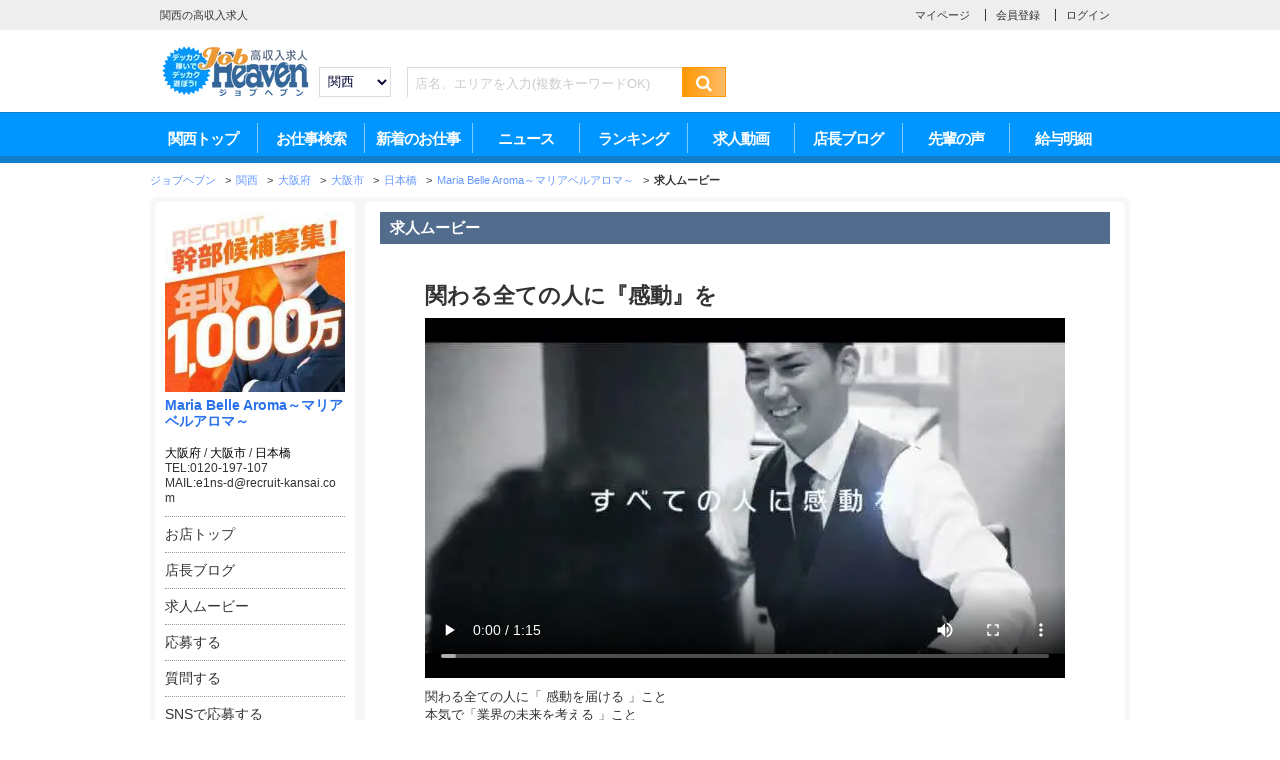

--- FILE ---
content_type: text/html
request_url: https://mensheaven.jp/8/mariabellearoma/movie/
body_size: 18067
content:
    <!DOCTYPE html>
<!--[if lt IE 7 ]><html class="ie ie6" lang="ja"><![endif]-->
<!--[if IE 7 ]><html class="ie ie7" lang="ja"><![endif]-->
<!--[if IE 8 ]><html class="ie ie8" lang="ja"><![endif]-->
<!--[if (gte IE 9)|!(IE)]><!--><html lang="ja"><!--<![endif]-->
<head><script type="text/javascript">var enableDmn = true; var spModePc = false;</script><script type="text/javascript" src="https://img.mensheaven.jp/pc/js/domain-unification.js?cache01=20180613100950"></script>
<!-- Google Tag Manager -->
<script>
if (!~navigator.userAgent.indexOf('Google Page Speed Insights') && !~navigator.userAgent.indexOf('Googlebot') && !~navigator.userAgent.indexOf('Chrome-Lighthouse')) {
(function(w,d,s,l,i){w[l]=w[l]||[];w[l].push({'gtm.start':
new Date().getTime(),event:'gtm.js'});var f=d.getElementsByTagName(s)[0],
j=d.createElement(s),dl=l!='dataLayer'?'&l='+l:'';j.async=true;j.src=
'https://www.googletagmanager.com/gtm.js?id='+i+dl;f.parentNode.insertBefore(j,f);
})(window,document,'script','dataLayer','GTM-P7KBFVV');};</script>
<!-- End Google Tag Manager -->

<!-- Microsoft Clarity -->
<script type="text/javascript">
(function(c,l,a,r,i,t,y){
    c[a]=c[a]||function(){(c[a].q=c[a].q||[]).push(arguments)};
    t=l.createElement(r);t.async=1;t.src="https://www.clarity.ms/tag/"+i;
    y=l.getElementsByTagName(r)[0];y.parentNode.insertBefore(t,y);
})(window, document, "clarity", "script", "uip2v92u1s");
</script>
<!-- End Microsoft Clarity -->
    <meta http-equiv="X-UA-Compatible" content="IE=edge,chrome=1">
    <meta name="viewport" content="width=device-width,user-scalable=no" />
    
    
        <meta http-equiv="Content-Type" content="text/html; charset=utf-8" />

    
    

    
        <title>求人ムービー - Maria Belle Aroma～マリアベルアロマ～ [ジョブヘブン]</title>
        
    

    
            
                <meta name="robots" content="noindex" />
                
    
    




    
                
                
      
            
            
            
    
    
            <meta http-equiv="Pragma" content="no-cache" />
    <meta http-equiv="Cache-Control" content="no-cache" />
    <meta http-equiv="Expires" content="-1" />
    <meta http-equiv="content-script-type" content="text/javascript" />
    <meta http-equiv="content-style-type" content="text/css" />
    <meta http-equiv="imagetoolbar" content="no" />
    <script type="text/javascript" src="https://img.mensheaven.jp/pc/js/jquery.js?cache01=20180613100950"></script>
    <script type="text/javascript" src="https://img.mensheaven.jp/pc/js/common.js?cache01=20251126091439"></script>
    <script type="text/javascript" src="https://img.mensheaven.jp/pc/js/pagetop.js?cache01=20180613100950" async defer></script>
    
    <script defer type="text/javascript" src="https://img.mensheaven.jp/pc/js/image-alt-set.js?cache01=20230830142619"></script>
    
    
    <script type="text/javascript" src="https://img.mensheaven.jp/pc/js/banner_async.js?cache01=20180613100950" defer></script>
    <script type="text/javascript" src="https://img.mensheaven.jp/pc/js/async_pjs.js?cache01=20180613100950" defer></script>
    
    <script type="text/javascript">
    <!--
            function goSearch() {
            var keyword = document.getElementById('header_keyword');
            var text = keyword.value;
            if (text == '') {
                
                
                alert('キーワードを入力してください');
                
                return false;
            }
            
            
            if (text.length > 50) {
                alert('キーワードは50文字以内で入力してください');
            
                return false;
            }
            
            
            
            location.href = _MensScript.url('/8/shop-list/wrd' + encodeURIComponent(text) + '/');
            
        }
            function submitKeyword(e) {
            var keyword = document.getElementById('header_keyword');
            if (!e) {
                var e = window.event;
            }
            if (e.keyCode == 13) {
                var text = keyword.value;
                if (text == '') {
                    inputFlag = false;
                    
                    
                    alert('キーワードを入力してください');
                    
                    return false;
                } else {
                    inputFlag = true;
                    
                    
                    if (text.length > 50) {
                        alert('キーワードは50文字以内で入力してください');
                    
                        return false;
                    }
                }
                
                
                
                location.href = _MensScript.url('/8/shop-list/wrd' + encodeURIComponent(text) + '/');
                
            }
        }
    //-->
    </script>
        <link href="https://img.mensheaven.jp/pc/css/common.css?cache01=20250821114913" rel="stylesheet" type="text/css" />
        
    
    
    <link rel="stylesheet" type="text/css" href="https://img.mensheaven.jp/pc/css/font-awesome.css?cache01=20180613100949">
    
    
    
    
    <link rel="stylesheet" type="text/css" href="https://img.mensheaven.jp/pc/css/icomoon_www.css?cache01=20180613100949">
    

    
    
    <link href="https://img.mensheaven.jp/pc/css/base.css?cache01=20230830142511" rel="stylesheet" type="text/css" >
    <link href="https://img.mensheaven.jp/pc/css/shopguide.css?cache01=20240712175904" rel="stylesheet" type="text/css" />
    <link href="https://img.mensheaven.jp/pc/css/layout.css?cache01=20180626183009" rel="stylesheet" type="text/css" >
    <link href="https://img.mensheaven.jp/pc/css/shop.css?cache01=20240725122615" rel="stylesheet" type="text/css" />
    
    <script type="text/javascript" src="https://img.mensheaven.jp/pc/js/job_common.js?cache01=20180613100950" async defer></script>
<!--[if lt IE 9]>
    <script type="text/javascript" src="https://img.mensheaven.jp/pc/js/html5.js?cache01=20260131105305" async defer></script>
<![endif]-->
    
    <script type="text/javascript">
      <!--
              -->
    </script>
    
<!-- Start XGUARD-->
<script  type="text/javascript">
//<![CDATA[
var _XGSN="";
var _XGSNT="";
var _XGSS="";
var _XGRN="";
var _XGRH="";
var _XGSNST="";
var _DOMAIN="sc.sc-analytics.jp";
function getXlogCookie(key){
    var cookieString=document.cookie;
    var cookieKeyArray=cookieString.split(";");
    for (var i=0; i<cookieKeyArray.length; i++){
        var targetCookie=cookieKeyArray[i];
        targetCookie=targetCookie.replace(/(^\s+)|(\s+$)/g,"");
        var valueIndex=targetCookie.indexOf("=");
        if(targetCookie.substring(0, valueIndex) == key){
            return unescape(targetCookie.slice(valueIndex+1));
        }
    }
    return "";
}
function _XGUARD_(){
    var prtc=(document.location.protocol=="https:")?"https://":"http://";
    var hst=prtc+_DOMAIN;
    var rnd="r"+(new  Date().getTime()*Math.random()*9);
    this.ch=function(){
        var  h=document.getElementsByTagName("head")[0];
        var  s=document.createElement("script");s.type="text/jav"+"ascript";try{s.defer=true;}catch(e){};try{s.async=true;}catch(e){};
        if(h){s.src=hst+"/l.min.js?s="+rnd;h.appendChild(s);}
    };
    this.init= function(){
        _XGSN=getXlogCookie("xgsn");
        _XGSNT=getXlogCookie("xgsnt");
        _XGSS=getXlogCookie("xgss");
        _XGRN=getXlogCookie("xgrn");
        _XGRH=getXlogCookie("xgrh");
        _XGSNST=_XGSN+'|'+_XGSS+'|'+_XGRN+'|'+_XGRH;
        document.write('<img src="'+hst+'/sr.gif?d='+rnd+'" style="width:1px;height:1px;position:absolute;" alt="" onload="_xguard.ch()" />');
    };
}
if(typeof _xguard=="undefined" && document["URL"].indexOf("lookAheadNoLog")==-1){var _xguard=new _XGUARD_();_xguard.init();}
//]]>
</script>
<!-- End XGUARD  -->


    <!-- Google TreasureData Tracking -->
    <script type="text/javascript">
    if (!~navigator.userAgent.indexOf('Google Page Speed Insights') && !~navigator.userAgent.indexOf('Googlebot') && !~navigator.userAgent.indexOf('Chrome-Lighthouse')) {
    !function(t,e){if(void 0===e[t]){e[t]=function(){e[t].clients.push(this),this._init=[Array.prototype.slice.call(arguments)]},
    e[t].clients=[];for(var r=function(t){return function(){return this["_"+t]=this["_"+t]||[],
    this["_"+t].push(Array.prototype.slice.call(arguments)), this}}, s=["blockEvents",
    "unblockEvents", "setSignedMode", "setAnonymousMode", "resetUUID", "addRecord",
    "fetchGlobalID", "set", "trackEvent", "trackPageview", "trackClicks", "ready"],
    n=0;n<s.length;n++){var c=s[n];e[t].prototype[c]=r(c)}var o=document.createElement("script");o.type="text/javascript",
    o.async=!0, o.src=("https:"===document.location.protocol?"https:":"http:")+"//cdn.treasuredata.com/sdk/2.1/td.min.js";
    var a=document.getElementsByTagName("script")[0];a.parentNode.insertBefore(o, a)}}("Treasure", this);
    }
    </script>
    <!-- Load fingerprint2 library -->
    <script src="https://cdnjs.cloudflare.com/ajax/libs/fingerprintjs2/1.8.6/fingerprint2.min.js"></script>
    <script type="text/javascript">
    if (!~navigator.userAgent.indexOf('Google Page Speed Insights') && !~navigator.userAgent.indexOf('Googlebot') && !~navigator.userAgent.indexOf('Chrome-Lighthouse')) {
    var td = new Treasure({
      host: 'in.treasuredata.com',
      database: 'surprisecrew_production',
      writeKey: '10483/24240077c38c8ca9b2128445a441bd4b560a6d52'
    });
    td.setSignedMode();
    // Enable cross-domain tracking
    td.set('$global', 'td_global_id', 'td_global_id');
    
    function getCookieForTD(key) {
      var cookieString = document.cookie;
      var cookieKeyArray = cookieString.split(';');
      for (var i=0; i<cookieKeyArray.length; i++) {
        var targetCookie = cookieKeyArray[i];
        targetCookie = targetCookie.replace(/(^\s+)|(\s+$)/g, '');
        var valueIndex = targetCookie.indexOf('=');
        if (targetCookie.substring(0, valueIndex) == key) {
            return unescape(targetCookie.slice(valueIndex + 1));
        }
      }
      return '';
    }
      function uuid() {
        var uuid = '', i, random;
        for (i = 0; i < 15; i++) {
          random = Math.random() * 10 | 0;
            uuid += random;
        }
        return uuid;
      }
      if (getCookieForTD('unique_id') == '') {
        var date, expires;
        date = new Date();
        date.setTime(date.getTime() + 2*356*24*60*60*1000); // 二年有効
        expires = date.toGMTString();
        document.cookie = 'unique_id=' + uuid() + ' ; path=/; expires=' + expires;
      }
    
    new Fingerprint2().get(function(result, components) {
        var fingerprint = result;
        td.set('j_td_pageviews', {
            fingerprint: fingerprint,
            uniqueId: getCookieForTD('unique_id'),
            
            memberId: getCookieForTD('MEMBER_ID'),
            page: 'pcfront'
        });
        td.trackPageview('j_td_pageviews');
    });
    }
    </script>
    <!-- End Google TreasureData Tracking -->
    <!-- 2021/12/28 add -->
<!-- Ptengine Tag -->
<script src="https://js.ptengine.jp/2atrx831.js" defer></script>
<!-- End Ptengine Tag -->
    <!-- Google TreasureData Tracking -->
    <script type="text/javascript">
    if (!~navigator.userAgent.indexOf('Google Page Speed Insights') && !~navigator.userAgent.indexOf('Googlebot') && !~navigator.userAgent.indexOf('Chrome-Lighthouse')) {
    !function(t,e){if(void 0===e[t]){e[t]=function(){e[t].clients.push(this),this._init=[Array.prototype.slice.call(arguments)]},
    e[t].clients=[];for(var r=function(t){return function(){return this["_"+t]=this["_"+t]||[],
    this["_"+t].push(Array.prototype.slice.call(arguments)), this}}, s=["blockEvents",
    "unblockEvents", "setSignedMode", "setAnonymousMode", "resetUUID", "addRecord",
    "fetchGlobalID", "set", "trackEvent", "trackPageview", "trackClicks", "ready"],
    n=0;n<s.length;n++){var c=s[n];e[t].prototype[c]=r(c)}var o=document.createElement("script");o.type="text/javascript",
    o.async=!0, o.src=("https:"===document.location.protocol?"https:":"http:")+"//cdn.treasuredata.com/sdk/2.1/td.min.js";
    var a=document.getElementsByTagName("script")[0];a.parentNode.insertBefore(o, a)}}("Treasure", this);
    }
    </script>
    <!-- Load fingerprint2 library -->
    <script src="https://cdnjs.cloudflare.com/ajax/libs/fingerprintjs2/1.8.6/fingerprint2.min.js"></script>
    <script type="text/javascript">
    if (!~navigator.userAgent.indexOf('Google Page Speed Insights') && !~navigator.userAgent.indexOf('Googlebot') && !~navigator.userAgent.indexOf('Chrome-Lighthouse')) {
    var td = new Treasure({
      host: 'in.treasuredata.com',
      database: 'surprisecrew_production',
      writeKey: '10483/24240077c38c8ca9b2128445a441bd4b560a6d52'
    });
    td.setSignedMode();
    // Enable cross-domain tracking
    td.set('$global', 'td_global_id', 'td_global_id');
    
    function getCookieForTD(key) {
      var cookieString = document.cookie;
      var cookieKeyArray = cookieString.split(';');
      for (var i=0; i<cookieKeyArray.length; i++) {
        var targetCookie = cookieKeyArray[i];
        targetCookie = targetCookie.replace(/(^\s+)|(\s+$)/g, '');
        var valueIndex = targetCookie.indexOf('=');
        if (targetCookie.substring(0, valueIndex) == key) {
            return unescape(targetCookie.slice(valueIndex + 1));
        }
      }
      return '';
    }
      function uuid() {
        var uuid = '', i, random;
        for (i = 0; i < 15; i++) {
          random = Math.random() * 10 | 0;
            uuid += random;
        }
        return uuid;
      }
      if (getCookieForTD('unique_id') == '') {
        var date, expires;
        date = new Date();
        date.setTime(date.getTime() + 2*356*24*60*60*1000); // 二年有効
        expires = date.toGMTString();
        document.cookie = 'unique_id=' + uuid() + ' ; path=/; expires=' + expires;
      }
    
    new Fingerprint2().get(function(result, components) {
        var fingerprint = result;
        td.set('j_td_pageviews', {
            fingerprint: fingerprint,
            uniqueId: getCookieForTD('unique_id'),
            
            memberId: getCookieForTD('MEMBER_ID'),
            page: 'pcfront'
        });
        td.trackPageview('j_td_pageviews');
    });
    }
    </script>
    <!-- End Google TreasureData Tracking -->
    </head>


<body  onload="JavaScript:checkFavorite();">
<!-- Google Tag Manager (noscript) -->
<noscript><iframe src="https://www.googletagmanager.com/ns.html?id=GTM-P7KBFVV"
height="0" width="0" style="display:none;visibility:hidden"></iframe></noscript>
<!-- End Google Tag Manager (noscript) -->


    
    
    
    

    
    <!-- OP-ID:D94DF635-114E-4DE5-875995E0AD484C62 -->

<link type="text/css" rel="stylesheet" href="https://img.mensheaven.jp/pc/css/renewalCommon.css?cache01=20231031105142" />
<link type="text/css" rel="stylesheet" href="https://img.mensheaven.jp/pc/css/renewalHeader.css?cache01=20231031115013" />
<link type="text/css" rel="stylesheet" href="https://img.mensheaven.jp/pc/css/renewalCustom.css?cache01=20251126091439" />

<input type="hidden" id="loginStatus" value="" />
            
<div id="header" itemscope="itemscope" itemtype="http://schema.org/WPHeader">
            <div id="headerTop">
                <div id="headerTopBlock">
                    <div id="headerTopLeft">
                        
                        
                                                    <div class="headerTopLeft_inner" style="float:left;">
                                                                    
                                                                            <h1>関西の高収入求人</h1>
                                                                                                </div>
                                                
                    </div>
                    <div id="headerTopRight">
                    
                                            <ul class="headerBtn" id="headerLogout" style="display:none;">
                                <li><a href="/8/jobhmypage/"><i class="fa fa-user" aria-hidden="true" style="margin-right:2px;"></i>マイページ</a></li>
                                <li><a href="/8/jobhprofile/"><i class="fa fa-check-square-o" aria-hidden="true" style="margin-right:2px;"></i>会員情報</a></li>
                                <li><a href="/8/jobhlogout/"><i class="fa fa-sign-in" aria-hidden="true" style="margin-right:2px;"></i>ログアウト</a></li>
                        </ul>
                        <ul class="headerBtn" id="headerLogin" style="display:none;">
                                <li><a href="/8/jobhlogin/"><i class="fa fa-user" aria-hidden="true" style="margin-right:2px;"></i>マイページ</a></li>
                                <li><a href="/8/jobhentry/"><i class="fa fa-check-square-o" aria-hidden="true" style="margin-right:2px;"></i>会員登録</a></li>
                                <li><a href="/8/jobhlogin/"><i class="fa fa-sign-in" aria-hidden="true" style="margin-right:2px;"></i>ログイン</a></li>
                        </ul>
                                        
                    </div>
                </div>
            </div>
            <div id="headerBlock">
                <div id="headerMid">
                    <div class="logo" itemscope itemtype="http://schema.org/Organization">
                                                    <table width="100%" border="0" cellspacing="0" cellpadding="0">
                                <tr>
                                    <td>
                                        <a itemprop="url" href="/8/" title="関西の男性高収入求人">
                                            <span itemprop="logo" itemscope itemtype="http://schema.org/ImageObject">
                                            <img itemprop="url" src="https://img.mensheaven.jp/img/fppc/logo.png?cache01=20231031115737&dw=150&imgopt=y" alt="男性高収入求人ジョブヘブン" />
                                            <meta itemprop="width" content="150"><meta itemprop="height" content="54"></span>
                                        </a>
                                    </td>
                                </tr>
                            </table>
                                            
                    </div>
                    
                    <div class="selAreaBox">
                    <select name="areaList" id="selAreaList">
                                                                                                                                                    <option value="https://mensheaven.jp/">全国</option>
                                                                                                                                                    <option value="https://mensheaven.jp/1/">北海道</option>
                                                                                                                                                    <option value="https://mensheaven.jp/2/">東北</option>
                                                                                                                                                    <option value="https://mensheaven.jp/14/">新潟・長野・山梨</option>
                                                                                                                                                    <option value="https://mensheaven.jp/7/">北陸</option>
                                                                                                                                                    <option value="https://mensheaven.jp/17/">埼玉・千葉・茨城・栃木・群馬</option>
                                                                                                                                                    <option value="https://mensheaven.jp/3/">東京</option>
                                                                                                                                                    <option value="https://mensheaven.jp/5/">神奈川</option>
                                                                                                                                                    <option value="https://mensheaven.jp/6/">東海</option>
                                                                                                                                                    <option value="https://mensheaven.jp/8/" selected>関西</option>
                                                                                                                                                    <option value="https://mensheaven.jp/9/">四国・中国</option>
                                                                                                                                                    <option value="https://mensheaven.jp/10/">九州</option>
                                                                                                                                                    <option value="https://mensheaven.jp/15/">沖縄</option>
                                        </select>
                    </div>
                    <script>
                        jQuery('#selAreaList option').each(
                            function(){
                                jQuery(this).val(_MensScript.url(jQuery(this).val()));
                            }
                        );
                        jQuery('#selAreaList').change(function(){
                            location.href = jQuery(this).val();
                        });
                    </script>
                    
                    
                                                                                    
                    
                    <div id="headerSearch" style="padding-top: 27px;" >
                    
                        <p>
                            <input type="text" id="header_keyword"  name="header_keyword" placeholder="店名、エリアを入力(複数キーワードOK)" onKeyPress="return submitKeyword(event);"  maxlength="50" />
                            <a href="javascript:void(0);" class="textSearchBtn" onClick="return goSearch();">
                                <i class="fa fa-search" aria-hidden="true"></i>
                            </a>
                        </p>
                                                
                    </div>

                    
                    
                                            
                        
                                        
                    
                </div>
            </div>
        </div>
        

        
        <div id="nav">
            <div id="navSearchOuter">
                <div id="tmpNavSearch">
                                <ul itemscope="itemscope" itemtype="http://schema.org/SiteNavigationElement">
                        
                                                            <li class="li01_08"><a itemprop="url" href="/8/" title="関西版トップ"><span class="main-text" itemprop="name">関西トップ</span><br><span class="small-text">TOP</span></a></li>
                                                
                                    
                                    <li class="li03"><a itemprop="url" href="/8/shop-list/" title="お仕事検索"><span class="main-text" itemprop="name">お仕事検索</span><br><span class="small-text">SEARCH</span></a></li>
                                    <li class="li07"><a itemprop="url" href="/8/shop-list/if-new/" title="新着のお仕事"><span class="main-text" itemprop="name">新着のお仕事</span><br><span class="small-text">NEWSHOP</span></a></li>
                                                                            <li class="li02"><a itemprop="url" href="/8/jobhtopics/" title="ニュース"><span class="main-text" itemprop="name">ニュース</span><br><span class="small-text">NEWS</span></a></li>                                                            
                                    <li class="li04"><a itemprop="url" href="/8/jobhranking/" title="ランキング"><span class="main-text" itemprop="name">ランキング</span><br><span class="small-text">RANKING</span></a></li>
                                    <li class="li05"><a itemprop="url" href="/8/jobhmovie/" title="求人動画"><span class="main-text" itemprop="name">求人動画</span><br><span class="small-text">MOVIE</span></a></li>
                                    <li class="li06"><a itemprop="url" href="/8/jobhblog/" title="店長ブログ" rel="nofollow"><span class="main-text" itemprop="name">店長ブログ</span><br><span class="small-text">BLOG</span></a></li>
                        
                                    <li class="li09"><a itemprop="url" href="/8/jobhvoice/" title="先輩の声"><span class="main-text" itemprop="name">先輩の声</span><br><span class="small-text">VOICE</span></a></li>                        
                        
                        
                                    <li class="li10"><a itemprop="url" href="/8/jobhsalary/" title="給与明細"><span class="main-text" itemprop="name">給与明細</span><br><span class="small-text">SALARY</span></a></li>
                        
                    </ul>
                </div>
            </div>
        </div>
        
    
    <script type="text/javascript" src="https://img.mensheaven.jp/pc/js/v_common.js?cache01=20250926170029"></script>
    <script type="text/javascript">
    <!--
    (function($) {
    $(function() {
        ajaxLogin('8', 'FP0031');
            
        var url = '';
        var cnt = '';
                ajaxEntryLog('8', 'FP0031', '10006591', 'mariabellearoma', '', url, cnt);
        
        });
    })(jQuery);
    //-->
    </script>

    <script type="text/javascript">
    <!--
    (function($) {
    $(function() {
        $('body').append('<div id="selAreaName" style="display:none">' + $('#selAreaList [selected]').html() + '</div>');
        $('#selAreaList').width($('#selAreaName').width() + 40);
    });
    })(jQuery);
    //-->
    </script>
    

    
        <div id="topicpath">
    <ul itemscope itemtype="http://schema.org/BreadcrumbList">
              <li itemprop="itemListElement" itemscope itemtype="http://schema.org/ListItem">
            <a itemprop="item" href="/">
                <span itemprop="name">ジョブヘブン</span>
            </a>&gt;
            <meta itemprop="position" content="1" />
        </li>
      
              <li itemprop="itemListElement" itemscope itemtype="http://schema.org/ListItem">
            
            
            <a itemprop="item" href="/8/">
            
                <span itemprop="name">関西</span>
            </a>&gt;
            <meta itemprop="position" content="2" />
        </li>
              <li itemprop="itemListElement" itemscope itemtype="http://schema.org/ListItem">
            <a itemprop="item" href="/8/osaka/shop-list/">
                <span itemprop="name">大阪府</span>
            </a>&gt;
            <meta itemprop="position" content="3" />
        </li>
              <li itemprop="itemListElement" itemscope itemtype="http://schema.org/ListItem">
            <a itemprop="item" href="/8/osaka/ma-49/shop-list/">
                <span itemprop="name">大阪市</span>
            </a>&gt;
            <meta itemprop="position" content="4" />
        </li>
              <li itemprop="itemListElement" itemscope itemtype="http://schema.org/ListItem">
            <a itemprop="item" href="/8/osaka/ma-49/sa-470/shop-list/">
                <span itemprop="name">日本橋</span>
            </a>&gt;
            <meta itemprop="position" content="5" />
        </li>
                          <li itemprop="itemListElement" itemscope itemtype="http://schema.org/ListItem">
                <a itemprop="item" href="/8/mariabellearoma/">
                    <span itemprop="name">Maria Belle Aroma～マリアベルアロマ～</span>
                </a>&gt;
                <meta itemprop="position" content="6" />
            </li>
                                        <li class="lion" itemprop="itemListElement" itemscope itemtype="http://schema.org/ListItem"><span itemprop="name">求人ムービー</span><meta itemprop="position" content="7" /></li>                        
            </ul>
</div>


    
    
    
    

    <div id="container" class="clearfix non_dx">
      
      
      

      
      




    



<script type="text/javascript">
<!--
    var executionFlg = true;
    var timerId      = null;
    var timerId2     = null;

    
    function getCookie(name){
        var match = ('; ' + document.cookie + ';').match('; ' + name + '=(.*?);');
        var value = (match) ? match[1] : '';
        value = unescape(value);
        return value;
    }
    

    function gomail(tp,plc,body){
        mailto_str = "";

        if(tp==0){
        }
                    else if(tp==1){
                mailto_str = "e1ns-d@recruit-kansai.com";
            }
                        
                if(mailto_str != "" && executionFlg == true ){

            executionFlg = false;

            if(body==0){
                
                clearTimeout(timerId2);

                
                                    
                    
                    timerId2 = setTimeout(function() { location.href='mailto:'+mailto_str+'?subject=Maria%E3%80%80Belle%E3%80%80Aroma%EF%BD%9E%E3%83%9E%E3%83%AA%E3%82%A2%E3%83%99%E3%83%AB%E3%82%A2%E3%83%AD%E3%83%9E%EF%BD%9E%E6%A7%98%E3%80%80%E3%82%B8%E3%83%A7%E3%83%96%E3%83%98%E3%83%96%E3%83%B3%E3%82%92%E8%A6%8B%E3%81%BE%E3%81%97%E3%81%9F' } , 1000);
                    
                                
            }else{
                
                clearTimeout(timerId2);

                
                
                
                                    timerId2 = setTimeout(function() { location.href='mailto:'+mailto_str+'?subject=Maria%E3%80%80Belle%E3%80%80Aroma%EF%BD%9E%E3%83%9E%E3%83%AA%E3%82%A2%E3%83%99%E3%83%AB%E3%82%A2%E3%83%AD%E3%83%9E%EF%BD%9E%E6%A7%98%E3%80%80%E3%82%B8%E3%83%A7%E3%83%96%E3%83%98%E3%83%96%E3%83%B3%E3%82%92%E8%A6%8B%E3%81%BE%E3%81%97%E3%81%9F&body=Maria%E3%80%80Belle%E3%80%80Aroma%EF%BD%9E%E3%83%9E%E3%83%AA%E3%82%A2%E3%83%99%E3%83%AB%E3%82%A2%E3%83%AD%E3%83%9E%EF%BD%9E%E6%A7%98' } , 1000);
                                
                
            }

            clickTime = getNowTime();
            
            $.get(_MensScript.url("/noscreen/ajax/"), {
                    ajax_type:'mail_click_log',
                    sgtno:'10006591',
                    plc:plc,
                    ml:tp,
                    mob:0,
                    zd:0,
                    logar:8,
                    time:clickTime
                }
            );

            
            dataLayer.push({
              event: "Button Click",
              eventCategory: "MailClick",
              eventAction: "MailClickPc",
              eventLabel: JSON.stringify({ 'shopId':'10006591', 'userId':getCookie('user_id') }),
            });
            

            }
        
        clearTimeout(timerId);
        timerId = setTimeout("executionFlg = true", 1000);
    }

    var executionTelFlg = true;
    var timerTelID      = null;
    var timerTelID2     = null;
    function gotel(tp,plc,to){
                if (to != '' && executionTelFlg) {

            executionTelFlg = false;

            alert("ジョブヘブンを見たとお伝えするとスムーズに電話対応が可能です。");
            
            clearTimeout(timerTelID2);
            timerTelID2 = setTimeout(function() { location.href='tel:' + to } , 1000);

            clickTime = getNowTime();
            
            $.get(_MensScript.url("/noscreen/ajax/"), {
                ajax_type:'mail_click_log',
                sgtno:'10006591',
                plc:plc,
                ml:tp,
                mob:0,
                zd:0,
                logar:8,
                time:clickTime
                }
            );

            
            dataLayer.push({
              event: "Button Click",
              eventCategory: "TelClick",
              eventAction: "TelClickPc",
              eventLabel: JSON.stringify({ 'shopId':'10006591', 'userId':getCookie('user_id') }),
            });
            

            clearTimeout(timerTelID);
            timerTelID = setTimeout("executionTelFlg = true", 1000);
        }
            }

    function checkFavorite(){

        var cookieStr = getCookie('CHKLIST');
        cookieStr += '@';

        var shigotoNo = '10006591@';
        if(cookieStr.indexOf(shigotoNo) >= 0){
            favoriteChange('add');
        }

        return true;
    }

    function setCheckList(sigotoNo, type){
        var rtn = addCheckListForShopPage(sigotoNo, type);
        if(rtn == true){
            if(type == 1){
                favoriteChange('add');
                //↓ 店舗ページ気になるポップアップテキスト追加 @SYSI 2016/11/15
                popupDisp();
                //↑ 店舗ページ気になるポップアップテキスト追加 @SYSI 2016/11/15
            }else if(type == 9){
                favoriteChange('del');
            }
        }
   }

   function getNowTime(){

       var now = new Date();
       var year  = now.getFullYear();
       var month = now.getMonth() + 1;
       var day   = now.getDate();
       var hour  = now.getHours();
       var min   = now.getMinutes();
       var sec   = now.getSeconds();

       if(year < 2000) { year += 1900; }

       
       if(month < 10) { month = "0" + month; }
       if(day < 10)   { day = "0" + day; }
       if(hour < 10)  { hour = "0" + hour; }
       if(min < 10)   { min = "0" + min; }
       if(sec < 10)   { sec = "0" + sec; }

       return ''+year+month+day+hour+min+sec;
   }


    function favoriteChange(mode){

        if(document.getElementById("addFavorite") == null){
          return true;
        }

        if (mode == 'add'){
          $('[id=addFavorite]').hide();
          $('[id=delFavorite]').show();
        }else if(mode == 'del'){
          $('[id=delFavorite]').hide();
          $('[id=addFavorite]').show();
        }

        return true;
    }


    //-->
</script>


<script type="text/javascript">
<!--
function getCookie(name){
    var result = null;

    var cookieName = name + '=';
    var allcookies = document.cookie;

    var position = allcookies.indexOf(cookieName);
    if( position != -1 )
    {
        var startIndex = position + cookieName.length;

        var endIndex = allcookies.indexOf( ';', startIndex );
        if( endIndex == -1 ){
            endIndex = allcookies.length;
        }

        result = decodeURIComponent(allcookies.substring( startIndex, endIndex ));
    }

    return result;
}
//-->
</script>

<script type="text/javascript">
<!--
function addCheckListForShopPage(jno,tp){

    var rtnFlg = true;
    var tgt = '/noscreen/ajax/';
    var param = "";
    if(jno != "" && jno != undefined && tp != "" && tp != undefined){
        param = {ajax_type:"check_list", jno:jno, tp:tp};
    }

    $.ajaxSetup({
        cache: false
    });

    $.ajax({
        type: 'POST',
        
        url: _MensScript.url(tgt),
        data: param,
        dataType: 'json',
        async: false,
        success: function(data){
                if(data.err_code == "1"){
                    alert(data.err_msg.replace('\\n', '\n'));
                    rtnFlg = false;
                
                }else{
                    if($('#headerBtm .review_number').length){
                        var chkCnt = 0;
                        var chkFlg = (new RegExp("(?:^|;\\s*)" + escape('CHKLIST').replace(/[\-\.\+\*]/g, "\\$&") + "\\s*\\=")).test(document.cookie);
                        if(chkFlg){
                            var chkText = unescape(document.cookie.replace(new RegExp("(?:^|.*;\\s*)" + escape('CHKLIST').replace(/[\-\.\+\*]/g, "\\$&") + "\\s*\\=\\s*((?:[^;](?!;))*[^;]?).*"), "$1"));
                            var chkList = null;
                            if(chkText != null && chkText != ''){
                                chkList = chkText.split('@');
                                chkCnt  = chkList.length;
                            }
                        }
                        if (chkCnt > 0) {
                            $('#headerBtm .review_number').html(chkCnt);
                            $('#headerBtm .review_number').fadeIn('normal');
                        } else {
                            $('#headerBtm .review_number').fadeOut('normal');
                        }
                    }
                
                }
            },
        error: function(XMLHttpRequest, textStatus, errorThrown) {}
    });

    return rtnFlg;
}
//-->
</script>


<script type="text/javascript">
<!--
function popupDisp() {

    $('.popup .underreview_text').show();
    $('.popup').fadeIn();
    $(".mask").css("display","block");

    $('.close').click(function(){
        $('.popup').fadeOut();
        $(".mask").fadeOut();
    });

    $('.mask').click(function(){
        $('.popup').fadeOut();
        $(".mask").fadeOut();
    });

}
//-->
</script>





<script type="text/javascript">
<!--
window.addEventListener('load',function(){
    let params = new URLSearchParams(window.location.search);
    let addkeepFlg = params.get('addkeep');
    let job_id = params.get('job_id');
    if (addkeepFlg === 'true' && job_id && typeof setCheckList === 'function') {
        setCheckList(job_id, 1);
    }
});
//-->
</script>







      
      

      
      


    


    <div class="sidebar _rank2">
        

        <div id="gNav" class="box col1">
            <div class="logo">

            
                        

                            <a href="/8/mariabellearoma/">
                <img itemprop="image" src="https://img.mensheaven.jp/img/img_sys/job/10006591/job_logo.jpg?cache01=20250227170641&imgopt=y" alt="Maria Belle Aroma～マリアベルアロマ～"/>
                </a>
            
            
                        

            <div class="shopdata">

            <style>#gNav .shopdata a { color: #000;}</style>
            <h1 class="shopname">Maria Belle Aroma～マリアベルアロマ～</h1><br/><span itemprop="jobLocation"><a href="/8/osaka/shop-list/">大阪府</a>&nbsp;/&nbsp;<a href="/8/osaka/ma-49/shop-list/">大阪市</a>&nbsp;/&nbsp;<a href="/8/osaka/ma-49/sa-470/shop-list/">日本橋</a></span><br/>
            </div>

            
                        
                                <p class="telmail">
                                                                        TEL:0120-197-107<br/>
                                                                                                                                        <a href="javascript:gomail(1,1,0);">MAIL:e1ns-d@recruit-kansai.com</a>
                                                                                    </p>
                
                                
                            
                        
        </div>
            <nav>
                <ul itemscope itemtype="http://schema.org/SiteNavigationElement">
                <li><a itemprop="url" href="/8/mariabellearoma/" class="nav-first"><span itemprop="name">お店トップ</span></a></li>

                
                <li><a itemprop="url" href="/8/mariabellearoma/blog/" class="nav-first"><span itemprop="name">店長ブログ</span></a></li>
                <li><a itemprop="url" href="/8/mariabellearoma/movie/" class="nav-first"><span itemprop="name">求人ムービー</span></a></li>                
                
                                
                
                                
                
                                
                
                                
                                
                    
                                        
                                                    <li class="menu_oubo"><a itemprop="url" href="/8/mariabellearoma/application/" class="nav-first"><span itemprop="name">応募する</span></a></li>
                                            
                                        
                                            
                                                    <li class="menu_question">
                                <a itemprop="url" href="/8/mariabellearoma/question/"  class="nav-first loginOnItem" style="display:none;"><span itemprop="name">質問する</span></a>
                                <a itemprop="url" href="/8/jobhlogin?act=3&sgtno=10006591" class="nav-first loginOffItem"><span itemprop="name">質問する</span></a>
                            </li>
                                                
                    
                
                                                
                    
                                        
                                                                                    
                                
                                <li class="menu_question">
                                                                            
                                        <a href="javascript:void(0);" class="nav-first sns-link-open recruitment_click_line_side">
                                        
                                                                    SNSで応募する</a></li>
                                
                                                                        
                                        
                
                                

                
                                <div class="menu_checklist">
                    <li id="addFavorite"><a class="nav-first" href="javascript:void(0);" OnClick="javascript:setCheckList('10006591', 1);">検討中へ追加</a></li>
                    <li id="delFavorite"><a class="nav-first" href="javascript:void(0);" OnClick="javascript:setCheckList('10006591', 9);">検討中から削除</a></li>
                </div>
                                </ul>
            </nav>
            <p class="sp_telmail">
                <a href="JavaScript:gotel(21,1,'0120197107');" class="multiText">電話する<br/><span>0120-197-107</span></a>                                    <a href="javascript:gomail(1,1,0);" class="multiText">メールで質問する<br/><span>e1ns-d@recruit-kansai.com</span></a>                                                <a href="/8/mariabellearoma/application/" class="singleText">WEB応募する</a>
                                                    
                                            <a href="/8/mariabellearoma/question/"  class="singleText loginOnItem" style="display:none;">WEB質問する</a>
                        <a href="/8/jobhlogin?act=3&sgtno=10006591" class="singleText loginOffItem">WEB質問する</a>
                                        
                                            </p>
        </div>
        <div class="pccontens">
            
            
            
            
                        
            <div class="box col1">
            <div class="sideCol_title">最新の店長ブログ</div>
                <ul class="bloglist">
                                                                                        <li>
                            <span class="time">01/30 13:18</span><br>
                            <a rel="nofollow" href="/8/mariabellearoma/blog/14514396/">【ナイトワークって？】業種とメリットデメリッ...</a>
                        </li>
                                                                                            <li>
                            <span class="time">01/29 13:18</span><br>
                            <a rel="nofollow" href="/8/mariabellearoma/blog/14512711/">キャストが喜ぶ【送迎車に欲しいアイテム】これ...</a>
                        </li>
                                                                                            <li>
                            <span class="time">01/28 13:18</span><br>
                            <a rel="nofollow" href="/8/mariabellearoma/blog/14510947/">【最適】ドライバーが副業・Wワークに向いてい...</a>
                        </li>
                                                                                            <li>
                            <span class="time">01/27 13:18</span><br>
                            <a rel="nofollow" href="/8/mariabellearoma/blog/14509107/">【副業で大人気】送迎ドライバーってどんな仕事...</a>
                        </li>
                                                                                            <li>
                            <span class="time">01/26 13:18</span><br>
                            <a rel="nofollow" href="/8/mariabellearoma/blog/14507303/">第一印象は見た目で決まる！信頼されるスタッフ...</a>
                        </li>
                                                                                    </ul>
            </div>
                        
            
            
            
            <div class="sp_2col left_attention" style="display:none;">
            </div>
            
            <div class="sp_2col left_cgirl" style="display:none;">
            </div>
            
            
            
            <div class="sp_2col">
                
                
                                
                                
                
                
                    
                    
                        
                    
                        
                    
                    
                
            </div>
        </div>

            </div>
      <div id="main" class="content box">
          <article>
              <div id="blogDetail">
                  <h2 class="contenstitle">求人ムービー</h2>
              
                                
                  
                  
                  
                  
                                    <a name="mv_12253049"></a>
                  <div class="moviebox">
                      <p class="title">関わる全ての人に『感動』を</p>
                      <div align="center" style="margin: 10px 0;">
                          
                          
<div id="playerSa12253049" style="background-color: #000000;">
    <video style="" id ="videoSa12253049" controls poster="https://img.mensheaven.jp/img/img_sys/movie/10006591/12253049/thumb_12253049_wide640.jpg?cache01=20260130182624&imgopt=y" oncontextmenu="return false">
        <source id="srcSa12253049" src="https://img.mensheaven.jp/img/img_sys/movie/10006591/12253049/mp4_12253049_pc.mp4?cache01=20260130182622">
        <img src="https://img.mensheaven.jp/img/img_sys/movie/10006591/12253049/thumb_12253049_wide640.jpg?cache01=20260130182624&imgopt=y" border="0">
    </video>
</div>

<form name="movie12253049">
    <input type="hidden" name="playflg" value=""/>
</form>
<div id="movie_log12253049" style="display: none;"></div>

<script type="text/javascript">
<!--
      var target_video = document.getElementById("videoSa12253049");
    if(document.movie12253049 != null) {
      try{
        target_video.addEventListener("play", function(){
          if(document.movie12253049.playflg.value == ""){
            
            jQuery("#movie_log12253049").load(_MensScript.url("/noscreen/ajax/"), { "ajax_type":"movie_play_log","district":"8","movie_id":"12253049" });
            document.movie12253049.playflg.value = "1";
          }
        }, false);
      }catch(e){}
    }
    
  
//-->
</script>
<style type="text/css">
<!--
video::-webkit-media-controls-enclosure {
    overflow:hidden;
}
video::-webkit-media-controls-panel {
    width: calc(100% + 30px); /* Adjust as needed */
}
-->
</style>


                          
                      </div>
                      <div class="text">
                          
                          関わる全ての人に「 感動を届ける 」こと<br />本気で「業界の未来を考える 」こと<br />当社で働く「 社員の幸せを考える 」こと<br /><br />『お客様・仲間・家族・自分自身 』に誠実に向き合い<br />4S+1S（あなたが叶えたいもの）を提供する会社をつくる<br />それがアインズグループです。
                      </div>
                  </div>
                                    
                  
                  
                  
                  
                            </div>
              
              <link href="https://img.mensheaven.jp/pc/css/shopbottom.css?cache01=20180613100950" rel="stylesheet" type="text/css" />
                  
                    <dl class="searchRelation">
            <dt>関連の求人</dt>
            <dd class="ddon">
                <ul>
                                                                        
                    <li><a href="/8/shop-list/mg-10000007/sg-10000011/">エステ（派遣型）</a>/</li>
                                                                                                
                    <li><a href="/8/shop-list/typ-33/">長期歓迎</a>/</li>
                                                                                                
                    <li><a href="/8/shop-list/typ-61/">車･バイク通勤可</a>/</li>
                                                                                                
                    <li><a href="/8/shop-list/typ-72/">大型連休あり</a>/</li>
                                                                                                
                    <li><a href="/8/shop-list/typ-5/">賞与あり</a>/</li>
                                                                                                
                    <li><a href="/8/shop-list/typ-50/">経験者歓迎</a>/</li>
                                                                                                
                    <li><a href="/8/shop-list/typ-56/">学歴不問</a>/</li>
                                                                                                
                    <li><a href="/8/shop-list/typ-1/">未経験可</a>/</li>
                                                                                                
                    <li><a href="/8/shop-list/typ-3/">交通費支給</a>/</li>
                                                                                                
                    <li><a href="/8/shop-list/typ-43/">研修あり</a></li>
                                                                        </ul>
            </dd>
        </dl>
            




<script src="https://img.mensheaven.jp/pc/js/jquery-ui-1.9.2.custom.min.js?cache01=20180613100950"></script>
<link href="https://img.mensheaven.jp/pc/css/jquery_ui.css?cache01=20180613100949" rel="stylesheet" type="text/css" />
<div id="js-dialog-sns-info-pc" style="display:none;top:20px;">
    <div style="background:#FFF; width:430px;border-radius: 10px;border:1px #000; display: inline-block;">
        <div id="entryBoxText">
                <div><span id="snsicon-pc">&nbsp;</span>SNS応募方法</div>
                <p id="ptitle">Maria Belle Aroma～マリアベルアロマ～様のSNSID</p>
                
                
                <p style="text-align:center;font-size:25px;font-weight: bold;color: green;margin-top:10px;">@nev2400u</p>
                                <p style="text-align:center; color:#ff6600; margin-bottom:10px;">ご質問だけでも受け付けております。</p>
                                
                <p>SNSサービスから上のIDにお問い合わせください。<br>「ジョブヘブンを見ました」とお伝えすると対応がスムーズになります。</p>
                <p id="ptitle2">お電話・メールから応募する場合</p>
                <p id="ptel"><span style="font-weight:normal;">電&nbsp;話</span>
                    <span style="margin-left:21px;">0120-197-107</span>
                </p>
                                <p id="ptel"><span style="font-weight:normal;">メール</span>
                    <a href="javascript:gomail(1,6,0);" style="color:#6699FF">
                    <span style="margin-left:21px;">e1ns-d@recruit-kansai.com</span>
                    </a>
                </p>
                                <p id="pname">採用担当：&nbsp;&nbsp;佐藤&nbsp;&nbsp;&nbsp;受付時間：&nbsp;【月～土の9時～21時】の間はオペレーターが対応</p>
                <p >
                    <a id="btn-dialog-sns-info-pc-close" href="javascript:void(0);" class="btnicon-pc">閉じる</a>
                </p>
        </div>
            <a id="js-dialog-sns-info-pc-close" style="background:url(https://img.mensheaven.jp/img/fppc/icon_close.png) no-repeat; width:50px; height:55px; display:block;position:absolute; top:5px; left:433px; cursor:pointer;"></a>
    </div>
    <form>
    <input type="hidden" id="zUserId" name="zUserId" value="0" />
    <input type="hidden" id="shigoto_no" name="shigoto_no" value="10006591" />
    <input type="hidden" id="mainareaId" name="mainareaId" value="8" />
    <input type="hidden" id="ajxurl" name="ajxurl" value="/noscreen/ajax/" />
    <input type="hidden" id="clicktoken" name="clicktoken" value="0" />
    </form>
</div>
<style type="text/css">
<!--
/* -----↓entryBlock----- */
#snsicon-pc {
    float:left;
    font-size: 16px;
    font-weight: bold;
    border: 1px solid #CCC;
    border-radius: 5px;
    color: #333 !important;
    background-position: 0px 45%;
    width: 40px;
    height: 35px;
    line-height: 35px;
    padding-left: 5px;

    position: absolute;
    left: 80px;
    top: 40px;

    background-color: #EEEEEE;
    background-image: url(https://img.mensheaven.jp/img/fppc/iconSns.png);
    background-repeat: no-repeat;
    background-position: 0px 45%;
    background: url(https://img.mensheaven.jp/img/fppc/iconSns.png) no-repeat 0px 45%, -moz-linear-gradient(center bottom , #EEEEEE 0%, #FFFFFF 100%) no-repeat 0 0;
    background: url(https://img.mensheaven.jp/img/fppc/iconSns.png) no-repeat 0px 45%,-webkit-gradient(
        linear,
        left top,
        left bottom,
        color-stop(0.2, rgb(255,255,255)),
        color-stop(1, rgb(238,238,238))
    );
}
.btnicon-pc {
    float:left;
    font-size: 12px;
    font-weight: bold;
    border: 1px solid #CCC;
    border-radius: 5px;
    color: #EEEEEE !important;
    background-position: 0px 45%;
    width: 80%;
    height: 30px;
    line-height: 30px;
    padding-left: 0px;
    text-align:center;
    margin-left:45px;
    margin-top:20px;
    outline:none;
    background-color: #888;
    background-repeat: no-repeat;
    background-position: 0px 45%;

}
#js-dialog-sns-info-pc .entryBlock{
    background-color:#FDE6D8;
    margin-bottom:30px;
    padding:10px 10px;
    border-radius:5px;
    clear: both;
}
#js-dialog-sns-info-pc .entryBox{
    overflow:hidden;
    margin-bottom:10px;
}
#entryBoxText{
    float:left;
    width:400px;
    padding:20px;
    background-color:#fff;
    border-radius:5px;
}
#entryBoxText div{
    text-align:center;
    font-size:18px;
    margin-bottom:10px;
    font-weight:bold;
    line-height:20px;
    height:30px;
    padding-bottom:4px;
    border-bottom:1px dotted #ccc;
}
#entryBoxText div span{
    margin-left:10px;
}
#entryBoxText h4{
    text-align:center;
    font-size:18px;
    margin-bottom:10px;
    font-weight:bold;
    line-height:20px;
    height:30px;
    padding-bottom:4px;
    border-bottom:1px dotted #ccc;
}
#entryBoxText h4 span{
    margin-left:10px;
}

#entryBoxText p{
    font-size: 12px;
    margin: 0;
}
#entryBoxText p#ptitle{
    text-align:center;
    font-size:15px;
}
#entryBoxText p#ptitle2{
    text-align:center;
    font-size:15px;
    border-top:1px dotted #ccc;
    margin-top:10px;
    margin-bottom: 10px;
    height: 30px;
    line-height: 30px;
}
#entryBoxText p#ptel{
    text-align:left;
    font-size:18px;
    padding-left:30px;
    margin-top:10px;
    font-weight: bold;
}
#entryBoxText p#ptel span {
    font-weight: bold;
}
#entryBoxText p#ptel a{
    outline:none;
}
#entryBoxText p#pname{
    text-align:left;
    font-size:12px;
    padding:0 60px;
    margin-top:10px;
}
#entryBoxText .entryList img{
    width: 180px;
    display: inline;
}
#entryBoxText .entryList .btnEntry{
    margin-bottom:10px;
}
#entryBoxText .entryList .btnEntry a{
    height:56px;
    display:block;
    overflow:hidden;
    width:220px;
}
#js-dialog-sns-info-pc .entryBoxText .entryList .btnQuestion{
    margin-bottom:10px;
}
#entryBoxText .entryList .btnQuestion a{
    height:34px;
    display:block;
    overflow:hidden;
    width:173px;
}
#entryBoxImg{
    float:left;
    width:240px;
    margin-right:10px;
}
#entryBoxText .inquiryList{
    background-color:#FBF6D0;
    clear:both;
    border-radius:20px;
    padding:10px 20px;
    display: block;
    overflow: hidden;
}
#entryBoxText .inquiryList li{
    float:left;
    margin:0 10px;
    line-height:17px;
}
#entryBoxText .inquiryList li img{
    width: auto;
    display: inline;
}
#entryBoxText .inquiryList li a{
    font-weight:bold;
}
#entryBoxText .inquiryList .tel a{
    font-size:15px;
}
#entryBoxText .inquiryList .tel .tel-text{
    color: #CC0000;
    font-weight:bold;
}
#entryBlock .leadText{
}
/* -----↑entryBlock----- */

.ui-widget-content {
    background: rgba(255, 255, 255, 0);
}
.ui-dialog-titlebar {
    display:none;
}
.ui-dialog .ui-dialog-content {
    overflow: hidden;
    padding: 2em 2em;
}
.ui-corner-all {
    border:0px;
}
.ui-widget {
    font-family: Meiryo UI;
}
-->
</style>
<script type="text/javascript">
<!--

$(function() {

    
    function getCookie(name){
        var match = ('; ' + document.cookie + ';').match('; ' + name + '=(.*?);');
        var value = (match) ? match[1] : '';
        value = unescape(value);
        return value;
    }
    

    if (!$('#js-dialog-sns-info')[0]) {
        $("#sns-info-open-oubo, #sns-info-open-side").click(function() {
            $("#js-dialog-sns-info-pc").dialog("open");
        });
    } else {
        $("#sns-info-open-oubo, #sns-info-open-side, #sns-info-open-footer").click(function() {
            if($('.check-media').width() == 540){//smartphone style
                $('#mobileflg').val("0");
                $('#sns-info-open').trigger("click");
                $('.js-dialog-sns-inner').css("display", "block");
            }else{
                $("#js-dialog-sns-info-pc").dialog("open");
            }
        });
    }

    $("#js-dialog-sns-info-pc").dialog({
        autoOpen: false,
        modal:true,
        width:'480px',
        height:'auto',
        position:'center',
        show: {effect: 'fade', duration: 300},
        hide: {effect: 'fade', duration: 100},
        resizable:false,
        draggable:false,
        open:function(event, ui) {
            $('#js-dialog-sns-info-pc-close').on('click', function() {
                $('#js-dialog-sns-info-pc').dialog('close');
            });
            $('#btn-dialog-sns-info-pc-close').on('click', function() {
                $('#js-dialog-sns-info-pc').dialog('close');
            });
            $('.ui-widget-overlay').on('click', function() {
                if($('.check-media').width() == 540){//smartphone style
                    $('#btn-dialog-sns-info-close').trigger("click");
                }else{
                    $('#js-dialog-sns-info-pc').dialog('close');
                }
            });

            var pretoken = $('#clicktoken').val();
            var nowtoken = (new Date()).getTime();
            if(nowtoken-parseInt(pretoken) <= 1000) {
                return false;
            }
            $('#clicktoken').val(nowtoken);

            var zUserId = $('#zUserId').val();
            if(zUserId != "") {
                var shigoto_no = $('#shigoto_no').val();
                var mainareaId = $('#mainareaId').val();
                var ajxfun = 'mail_click_log';
                var ajxurl = $('#ajxurl').val();

                var param = '{"ajax_type":"mail_click_log", "plc":"6", "ml":"101", "mob":"0", "sgtno":"' + shigoto_no + '", "zd":"' + zUserId + '", "logar":"' + mainareaId + '"}';
                eval("param = " + param);

                $.ajax({
                    type:'POST',
                    //url:ajxurl,
                    url:_MensScript.url(ajxurl),
                    data:param,
                    timeout:5000,
                    dataType:'json',
                    success: function(data) {
                        if (data.error) {
                            alert(data.error);
                            return false;
                        }
                    },
                    error: function(XMLHttpRequest, textStatus, errorThrown) {
                        alert('登録にエラーが発生しました。' + textStatus);
                    }
                });

                
                dataLayer.push({
                  event: "Button Click",
                  eventCategory: "SNSClick",
                  eventAction: "SNSClickPc",
                  eventLabel: JSON.stringify({ 'shopId':'10006591', 'userId':getCookie('user_id') }),
                });
                
            }
        }
    });
});

-->
</script>





          </article>
      </div>
      
      <link href="https://img.mensheaven.jp/pc/css/base_sa.css?cache01=20180613100949" rel="stylesheet" type="text/css" />



    

<script type="text/javascript">
<!-- 


function getCookie(name){
    var match = ('; ' + document.cookie + ';').match('; ' + name + '=(.*?);');
    var value = (match) ? match[1] : '';
    value = unescape(value);
    return value;
}


$(function() {
    $('.sns-link-open').click(function() {
        window.open('/8/mariabellearoma/jump/?type=sns');

        
        dataLayer.push({
          event: "Button Click",
          eventCategory: "SNSClick",
          eventAction: "SNSClickPc",
          eventLabel: JSON.stringify({ 'shopId':'10006591', 'userId':getCookie('user_id') }),
        });
        
    });
});
//-->
</script>


<div id="gFooterNav" class="box col1">
  <nav>
    <ul>
      <li><a href="/8/mariabellearoma/" class="nav-first">お店トップ</a></li>
      <li><a href="/8/mariabellearoma/blog/" class="nav-first">店長ブログ</a></li>      <li><a href="/8/mariabellearoma/movie/" class="nav-first">求人ムービー</a></li>      
      
            
      
            
      
          </ul>
  </nav>
  <p class="shopdata">

      
      <span class="shopname">Maria Belle Aroma～マリアベルアロマ～</span><br/>エステ（派遣型）/日本橋<br/>

  </p>
  <p class="sp_telmail">
      <a href="JavaScript:gotel(41,5,'0120197107');" class="multiText">電話する<br/><span>0120-197-107</span></a>                <a href="javascript:gomail(1,5,0);" class="multiText">メールで質問する<br/><span>e1ns-d@recruit-kansai.com</span></a>                  <a href="/8/mariabellearoma/application/" class="singleText">WEB応募する</a>
                      
                        <a href="/8/mariabellearoma/question/"  class="singleText loginOnItem" style="display:none;">WEB質問する</a>
              <a href="/8/jobhlogin?act=3&sgtno=10006591" class="singleText loginOffItem">WEB質問する</a>
                    
              </p>
</div>

<div id="fixedMenu">
  
  
  
  <ul style="display: none; z-index:100;">
  

          <li class="weboubo-footer-btn"><a href="/8/mariabellearoma/application/">WEB<br/>応募</a></li>
              
                <li class="websitumon-footer-btn">
              <a href="/8/mariabellearoma/question/"  class="loginOnItem" style="display:none;">WEB<br/>質問</a>
              <a href="/8/jobhlogin?act=3&sgtno=10006591" class="loginOffItem">WEB<br/>質問</a>
          </li>
            
            <li class="tel-footer-btn"><a href="JavaScript:gotel(51,5,'0120197107');">電話<br/>応募</a></li>            <li class="mail-footer-btn"><a href="javascript:gomail(1,5,0);">メール<br/>質問</a></li>    

        
            
        <li class="sns-footer-btn">
                            <a class="sns-link-open" href="javascript:void(0);">
                    SNS<br/>応募</a>
    
    
  </ul>

            <div class='check-media'></div>
        <div style="display:none">
            <a id="sns-info-open" href="javascript:void(0);" class="">
                <img src="https://img.mensheaven.jp/img/fppc/iconSnsBar.png?cache01=20180613100607&imgopt=y" class="telicn" alt="SNSから応募する方はこちら" style="position: relative; height: 40px; width: auto;">
            </a>
        </div>
    
</div>



    <script type="text/javascript" src="https://img.mensheaven.jp/pc/js/checklist.js?cache01=20180613100950" async defer></script>
    <div id="kininaru" value="10006591">
    
            <img class="kininaru_btn" src="https://img.mensheaven.jp/img/kininaru_btn.png?cache01=20180904103129&imgopt=y" width="70" style="display: block;">
        <img class="keep_btn" src="https://img.mensheaven.jp/img/keep_btn.png?cache01=20180904103129&imgopt=y" width="70" style="display: none;">
        
    </div>

    <div class="popup" style="display: none;">
        <div style="position: relative">
            <i class="fa fa-times fa-lg close" style="position: absolute; top: -9px;right: 5px;"></i>
            
            
            <p class="kentou">検討中リストに追加しました</p>
                        
            <p>
                
                                    <a href="/8/jobhmypage/" value="10006591" class="loginOnItem" style="display:none;"><span style="background-color: #98C6FF; border-radius: 100px; padding: 5px; margin-right: 3px;"><i class="fa fa-envelope-o" style="color: #fff;"></i></span>マイページ</a>
                    <a href="/8/jobhentry/"  value="10006591" class="loginOffItem"><span style="background-color: #98C6FF; border-radius: 100px; padding: 5px; margin-right: 3px;"><i class="fa fa-envelope-o" style="color: #fff;"></i></span>かんたん会員登録</a>
                                
            </p>
        </div>
    </div>
    
    <div class="mask" data-ssbplugin="mask"></div>
    





<div id="js-dialog-sns-info" class="job-modal">
    <div class="js-dialog-sns-inner">
        <div id="entryBoxText-sp">
            <div class="sns-midashi"><span id="snsicon">&nbsp;</span>SNS応募方法</div>
            <p id="ptitle">Maria Belle Aroma～マリアベルアロマ～様のSNSID</p>
            <p id="snsid">@nev2400u</p>
            <p id="copy-snsid"><a href="javascript:void(0);">SNS IDをコピーする</a></p>
            
                        <p style="text-align:center; color:#ff6600; margin-bottom:10px;">ご質問だけでも受け付けております。</p>
                        
            <p id="snssetumai">SNSサービスから上のIDにお問い合わせください。<br/>「ジョブヘブンを見ました」とお伝えすると対応がスムーズになります。</p>
            <p id="ptitle2">お電話・メールから応募する場合</p>

            <div class="oubo">
                <a style="outline: 0;" href="JavaScript: gotel(21,6,'0120-197-107');">
                    <div class="tel">
                        <img src="https://img.mensheaven.jp/img/navi_icon2.png?cache01=20180613100716&imgopt=y">
                        &nbsp;TEL&nbsp;<span>0120-197-107</span>
                        <br>
                        求人受付番号
                    </div>
                </a>
                                <a style="outline: 0;" href="JavaScript: gomail(1,6);">
                    <span class="mail" style="width:100%;">
                        <img src="https://img.mensheaven.jp/img/navi_icon3.png?cache01=20180613100716&imgopt=y">&nbsp;メールでお問い合わせ
                    </span>
                </a>
                            </div>

            <p id="pname">採用担当：&nbsp;&nbsp;佐藤&nbsp;&nbsp;&nbsp;受付時間：&nbsp;【月～土の9時～21時】の間はオペレーターが対応</p>
            <p >
                <a id="btn-dialog-sns-info-close" href="javascript:void(0);" class="btnicon">閉じる</a>
            </p>
        </div>
        <a id="js-dialog-sns-info-close" style="background:none; -moz-background-size:contain; background-size:contain; width:30px; height:30px; display:block;position:absolute; top:40px; left:288px; cursor:pointer;"></a>
    </div>
    <form>
    <input type="hidden" id="zUserId" name="zUserId" value="0" />
    <input type="hidden" id="shigoto_no" name="shigoto_no" value="10006591" />
    <input type="hidden" id="mainareaId" name="mainareaId" value="8" />
    <input type="hidden" id="ajxurl" name="ajxurl" value="/noscreen/ajax/" />
    <input type="hidden" id="mobileflg" name="mobileflg" value="2" />
    <input type="hidden" id="isandroid" name="isandroid" value="" />
    <input type="hidden" id="spclicktoken" name="spclicktoken" value="0" />
    </form>
</div>
<style type="text/css">
<!--
#js-dialog-sns-info .js-dialog-sns-inner {
    background: #FFF;
    width: 100%;
    border-radius: 10px;
    border: 1px #000;
    display: inline-block;
    max-height: 80%;
    max-height: 80vh;
    overflow: scroll;
    -webkit-overflow-scrolling: touch;
}
#js-dialog-sns-info {
    color: #333;
}

/* -----↓entryBlock----- */
#js-dialog-sns-info #snsicon {
    float:left;
    font-size: 16px;
    font-weight: bold;
    border: 1px solid #CCC;
    border-radius: 5px;
    color: #333 !important;
    background-position: 0px 45%;
    width: 26px;
    height: 28px;
    line-height: 35px;
    padding-left: 5px;
    position: absolute;
    left: 5px;
    top: 7px;
    background-color: #EEEEEE;
    background-image: url(https://img.mensheaven.jp/img/iconSns.png?cache01=20180613100609&imgopt=y);
    background-repeat: no-repeat;
    background-position: 0px 45%;
    background: url(https://img.mensheaven.jp/img/iconSns.png?cache01=20180613100609&imgopt=y) no-repeat 0px 45%, -moz-linear-gradient(center bottom , #EEEEEE 0%, #FFFFFF 100%) no-repeat 0 0;
    background: url(https://img.mensheaven.jp/img/iconSns.png?cache01=20180613100609&imgopt=y) no-repeat 0px 45%,-webkit-gradient(
        linear,
        left top,
        left bottom,
        color-stop(0.2, rgb(255,255,255)),
        color-stop(1, rgb(238,238,238))
    );
    background-size: cover;
}
#js-dialog-sns-info #snsicon {
    left: 0px;
    top: -8px;
}
.btnicon {
    float:left;
    font-size: 12px;
    font-weight: bold;
    border: 1px solid #CCC;
    border-radius: 5px;
    color: #EEEEEE !important;
    background-position: 0px 45%;
    width: 80%;
    height: 30px;
    line-height: 30px;
    padding-left: 0px;
    text-align:center;
    margin-left:10%;
    margin-top:7px;
    outline:none;
    background-color: #888;
    background-repeat: no-repeat;
    background-position: 0px 45%;

}
.entryBlock{
    background-color:#FDE6D8;
    margin-bottom:30px;
    padding:10px 10px;
    border-radius:5px;
    clear: both;
}
.entryBox{
    overflow:hidden;
    margin-bottom:10px;
}
#entryBoxText-sp{
    float:left;
    //width:100%;
    padding:15px;
    background-color:#fff;
    border-radius:5px;
}
#entryBoxText-sp .sns-midashi{
    position:relative;
    text-align:center;
    font-size:18px;
    font-size:4.7vw;
    margin-bottom:5px;
    font-weight:bold;
    line-height:20px;
    height:22px;
    padding-bottom:4px;
    padding-left:30px;
    border-bottom:1px dotted #ccc;
}
#entryBoxText-sp .sns-midashi #snsicon{
    margin-left:10px;
}
#entryBoxText-sp h4{
    position:relative;
    text-align:center;
    font-size:18px;
    font-size:4.7vw;
    margin-bottom:5px;
    font-weight:bold;
    line-height:20px;
    height:22px;
    padding-bottom:4px;
    padding-left:30px;
    border-bottom:1px dotted #ccc;
}
#entryBoxText-sp h4 span{
    margin-left:10px;
}
#entryBoxText-sp p{
    font-size: 12px;
    font-size: 3.4vw;
    margin: 0;
}
#entryBoxText-sp p#ptitle{
    text-align:center;
    font-size:15px;
}
#entryBoxText-sp p#snsid {
    text-align: center;
    font-size: 25px;
    font-weight: bold;
    color: green;
    margin-top: 3px;
    margin-bottom: 3px;
    -webkit-user-select: initial;
}
#entryBoxText-sp p#copy-snsid a {
    background-color: #f1efef;
    color: #6a6a6a;
    display: block;
    width: 52%;
    margin: 0 auto;
    height: 21px;
    line-height: 20px;
    border-radius: 20px;
    -webkit-border-radius: 20px;
    -moz-border-radius: 20px;
    font-weight: bold;
    font-size: 12px;
    border: 1.5px solid #b8b8b8;
    box-shadow: 0 1.5px 0 #bfbfbf;
    margin-bottom: 3px;
}
#entryBoxText-sp p#snssetumai {
    text-align: left;
}
#entryBoxText-sp p#ptitle2{
    text-align:center;
    font-size:15px;
    border-top:1px dotted #ccc;
    margin-top:5px;
    margin-bottom: 0;
    height: 30px;
    line-height: 30px;
}
#entryBoxText-sp p#ptel{
    text-align:left;
    font-size:18px;
    padding-left:12px;
    margin-top:10px;
    font-weight: bold;
}
#entryBoxText-sp p#pname{
    text-align:left;
    font-size:12px;
    padding-left:3px;
    margin-top:5px;
}
#entryBoxText-sp .oubo {
    background-color: #fff;
    margin-top:0;
}
#entryBoxText-sp .oubo .sns {
    background: -webkit-gradient(linear, left top, left bottom, color-stop(0.88, #43e242), color-stop(0.00, #70f36d));
    background: -webkit-linear-gradient(top, #70f36d 0%, #43e242 88%);
    background: -moz-linear-gradient(top, #70f36d 0%, #43e242 88%);
    background: -o-linear-gradient(top, #70f36d 0%, #43e242 88%);
    background: -ms-linear-gradient(top, #70f36d 0%, #43e242 88%);
    background: linear-gradient(to bottom, #70f36d 0%, #43e242 88%);
    text-align: center;
    border-radius: 7px;
    -webkit-border-radius: 7px;
    -moz-border-radius: 7px;
    box-shadow: 0 3px 0 #D1D0D0;
    color: #fff;
    height: 50px;
    line-height: 50px;
    font-size: 13px;
    font-size: 3.8vw;
    position: relative;
    display: inline-block;
    width: 49%;
}
#entryBoxText-sp .oubo .sns img {
    position: relative;
    width: 25px;
    top: 8px;
    left: -2px;
}
#entryBoxText-sp .oubo .tel img {
    width: 25px;
}
#entryBoxText-sp .oubo .mail img {
    width: 20px;
}
#entryBoxText-sp .oubo .tel {
    min-height: 40px;
}
#entryBoxText-sp .oubo .mail {
    height: 43px;
    line-height: 43px;
}
#entryBoxText-sp .entryList img{
    width: 15px;
    display: inline;
}
#entryBoxText-sp .entryList .btnEntry{
    margin-bottom:10px;
}
#entryBoxText-sp .entryList .btnEntry a{
    height:56px;
    display:block;
    overflow:hidden;
    width:220px;
}
#entryBoxText-sp .entryList .btnQuestion{
    margin-bottom:10px;
}
#entryBoxText-sp .entryList .btnQuestion a{
    height:34px;
    display:block;
    overflow:hidden;
    width:173px;
}
#entryBoxText-sp .inquiryList{
    background-color:#FBF6D0;
    clear:both;
    border-radius:20px;
    padding:10px 20px;
    display: block;
    overflow: hidden;
}
#entryBoxText-sp .inquiryList li{
    float:left;
    margin:0 10px;
    line-height:17px;
}
#entryBoxText-sp .inquiryList li img{
    width: auto;
    display: inline;
}
#entryBoxText-sp .inquiryList li a{
    font-weight:bold;
}
#entryBoxText-sp .inquiryList .tel a{
    font-size:15px;
}
#entryBoxText-sp .inquiryList .tel .tel-text{
    color: #CC0000;
    font-weight:bold;
}
.entryBlock .leadText{
}
/* -----↑entryBlock----- */



#js-dialog-sns-info.job-modal {
    display: none;
    z-index: -1;
    position: fixed;
    text-align: center;
    width: 90%;
    margin: 0 5%;
    opacity: 0;
    top: 15%;
    left: 0;
    -webkit-box-shadow:0 0 0 0px rgba(0,0,0,0);
    box-shadow:0 0 0 0px rgba(0,0,0,0);
}

#js-dialog-sns-info.job-modal.open {
    display: block;
    opacity: 0;
    top: 15%;
    z-index: 1001;
    -webkit-box-shadow:0 0 0 0 rgba(0,0,0,0);
    box-shadow:0 0 0 0 rgba(0,0,0,0);
    -webkit-transition: all .2s ease;
    -moz-transition: all .2s ease;
    transition: all .2s ease;
}

#js-dialog-sns-info.job-modal.open.show {
    opacity: 1;
    top: 10%;
    -webkit-box-shadow:0 80px 50px -60px rgba(0,0,0,0.5);
    box-shadow:0 80px 50px -60px rgba(0,0,0,0.5);
    -webkit-transition: all .4s ease;
    -moz-transition: all .4s ease;
    transition: all .4s ease;
}


#js-dialog-sns-info.job-modal + #job-modal-overlay {
    display: none;
    z-index: -1;
    position: fixed;
    width: 100%;
    width: 100vw;
    height: 120%;
    height: 120vh;
    top: 0;
    left: 0;
    background: rgba(0,0,0,0.3);
    opacity: 0;
}
#js-dialog-sns-info.job-modal.open + #job-modal-overlay {
    display: block;
    z-index: 1000;
    opacity: 0;
    -webkit-transition: opacity .2s ease;
    -moz-transition: opacity .2s ease;
    transition: opacity .2s ease;
}
#js-dialog-sns-info.job-modal.open.show + #job-modal-overlay {
    opacity: 1;
    -webkit-transition: opacity .4s ease;
    -moz-transition: opacity .4s ease;
    transition: opacity .4s ease;
}


-->
</style>
<script type="text/javascript">

$(function() {

    $('#sns-info-open, #sns-info-open-head').click(function() {
        openSnsModal($('#js-dialog-sns-info'));
        countSns();
    });

    $('#btn-dialog-sns-info-close').click(function() {
        closeSnsModal($('#js-dialog-sns-info'));
    });

    function openSnsModal($target) {
        if (!$target) return;
        var cyret = document.execCommand('copy');
        if(cyret == false) {
            $('#copy-snsid').css('display', 'none');
        }
        $target.after('<div id="job-modal-overlay"></div>');
        $('#job-modal-overlay').click(function(){closeSnsModal($target);});
        $target.addClass('open');
        setTimeout(function(){$target.addClass('show')}, 20);
    }

    function closeSnsModal($target) {
        if (!$target) return;
        $target.removeClass('show');
        setTimeout(function(){
            $target.removeClass('open');
            $('#job-modal-overlay').remove();
        }, 210);
    }

    
    function getCookie(name){
        var match = ('; ' + document.cookie + ';').match('; ' + name + '=(.*?);');
        var value = (match) ? match[1] : '';
        value = unescape(value);
        return value;
    }
    

    function countSns() {
        var sppretoken = $('#spclicktoken').val();
        var spnowtoken = (new Date()).getTime();
        if(spnowtoken-parseInt(sppretoken) <= 1000) {
            return false;
        }
        $('#spclicktoken').val(spnowtoken);

        var zUserId = $('#zUserId').val();
        if(zUserId != "") {
            var shigoto_no = $('#shigoto_no').val();
            var mainareaId = $('#mainareaId').val();
            var ajxfun = 'mail_click_log';
            var ajxurl = $('#ajxurl').val();
            var mobileflg = $('#mobileflg').val();

            var param = '{"ajax_type":"mail_click_log", "plc":"6", "ml":"101", "mob":"' + mobileflg + '", "sgtno":"' + shigoto_no + '", "zd":"' + zUserId + '", "logar":"' + mainareaId + '"}';
            eval("param = " + param);

            $.ajax({
                type:'POST',
                url:_MensScript.url(ajxurl),
                data:param,
                timeout:5000,
                dataType:'json',
                success: function(data) {
                    if (data.error) {
                        alert(data.error);
                        return false;
                    }

                    
                    dataLayer.push({
                      event: "Button Click",
                      eventCategory: "SNSClickCount",
                      eventAction: "SNSClickCountSp",
                      eventLabel: JSON.stringify({ 'shopId':'10006591', 'userId':getCookie('user_id') }),
                    });
                    
                },
                error: function(XMLHttpRequest, textStatus, errorThrown) {
                    alert('登録にエラーが発生しました。' + textStatus);
                    //alert(XMLHttpRequest.responseText);
                }
            });
        }
    }

    $('#copy-snsid a').click(function() {
        var target = document.getElementById('snsid');
        var range = document.createRange();
        range.selectNode(target);
        window.getSelection().addRange(range);
        document.execCommand('copy');
    });

});

</script>










    <script type="text/javascript">
    <!--
        $(window).load(function () {
            checkFavorite2('10006591', '.kininaru_btn', '.keep_btn');
        });
    //-->
    </script>


    </div>
    
    <style>
.footerLink {
    margin: 10px;
}
.footerLink a {
    text-decoration: none;
}

.footerLinkBox {
    /* max-width: 500px; */
    max-width: 360px;
    margin: 0px auto;
}

.footerAreaLinkButton {
    width: 500px;
    height: 35px;
    background-color: #eee;
    border-radius: 5px;
    border: 1px solid #939c97;
    display: table-cell;
    text-align: center;
    vertical-align: middle;
}
.footerLinkFont {
    padding: 0px 5px;
    font-weight: 600;
    font-size: 11px;
    color: #7a7a7a;
}

div#feedbackShowBtn {
    margin: 10px 0;
}

</style>
<div class="footerLink">
    <div class="footerLinkBox">
        
        
        <div id="feedbackShowBtn">
                        <a href="https://forms.zohopublic.com/insideoutgroup_forcustomer/form/Untitled26/formperma/7sGbOJgDRDIyPev4jABDKPPyASdXRFjB9xy6rhQ-cxs?form_type=%E3%82%B8%E3%83%A7%E3%83%96%E3%83%98%E3%83%96%E3%83%B3" target="_blank">
                <img class="pc" src="https://img.mensheaven.jp/img/btn-toForm.png?cache01=20260131105305&imgopt=y" alt="ガールズヘブン編集部に通報する" />
            </a>  
        </div>
        
        
        <div class="linkAreaBlock">
            <a href="/8/osaka/shop-list/">
                <div class="footerAreaLinkButton">
                    <p class="footerLinkFont">大阪府の求人に戻る</p>
                </div>
            </a>
        </div>
        
        <div class="linkAreaBlock" style="margin: 10px 0;">
            <a href="/8/osaka/ma-49/shop-list/">
                <div class="footerAreaLinkButton">
                    <p class="footerLinkFont">大阪市の求人に戻るの求人に戻る</p>
                </div>
            </a>
        </div>
        
        <div class="linkAreaBlock">
            <a href="/8/osaka/ma-49/sa-470/shop-list/">
                <div class="footerAreaLinkButton">
                    <p class="footerLinkFont">日本橋の求人に戻る</p>
                </div>
            </a>
        </div>
    </div>
</div>



    <footer id="renewFooter">
            <div id="area_list">
            <div id="areain">
                <p>エリア一覧</p>
                                <ul>
                <li class="sen"><a href="/8/osaka/ma-49/sa-465/shop-list/">梅田</a></li>
                <li class="sen"><a href="/8/osaka/ma-49/sa-466/shop-list/">十三</a></li>
                <li class="sen"><a href="/8/osaka/ma-49/sa-467/shop-list/">西中島・新大阪</a></li>
                <li class="sen"><a href="/8/osaka/ma-49/sa-468/shop-list/">京橋</a></li>
                <li class="sen"><a href="/8/osaka/ma-49/sa-469/shop-list/">難波</a></li>
                <li class="sen"><a href="/8/osaka/ma-49/sa-470/shop-list/">日本橋</a></li>
                <li class="sen"><a href="/8/osaka/ma-49/sa-471/shop-list/">心斎橋</a></li>
                <li class="sen"><a href="/8/osaka/ma-49/sa-472/shop-list/">谷九</a></li>
                <li class="sen"><a href="/8/osaka/ma-49/sa-473/shop-list/">天王寺</a></li>
                <li class="sen"><a href="/8/osaka/ma-49/sa-190/shop-list/">大阪市内</a></li>
                <li class="sen"><a href="/8/osaka/ma-49/sa-487/shop-list/">北新地</a></li>
                <li class="sen"><a href="/8/osaka/ma-50/sa-474/shop-list/">堺東</a></li>
                <li class="sen"><a href="/8/osaka/ma-55/sa-475/shop-list/">布施</a></li>
                <li class="sen"><a href="/8/hyogo/ma-45/shop-list/">神戸</a></li>
                <li class="sen"><a href="/8/osaka/ma-58/sa-488/shop-list/">大阪府・北部</a></li>
                <li class="sen"><a href="/8/osaka/ma-58/sa-489/shop-list/">大阪府・南部</a></li>
                <li class="sen"><a href="/8/hyogo/ma-45/sa-460/shop-list/">三宮</a></li>
                <li class="sen"><a href="/8/hyogo/ma-45/sa-461/shop-list/">福原</a></li>
                <li class="sen"><a href="/8/hyogo/ma-45/sa-462/shop-list/">神戸市全域</a></li>
                <li class="sen"><a href="/8/hyogo/ma-46/sa-464/shop-list/">阪神・尼崎</a></li>
                <li class="sen"><a href="/8/hyogo/ma-47/sa-463/shop-list/">姫路・加古川・明石</a></li>
                <li class="sen"><a href="/8/kyoto/shop-list/">京都</a></li>
                <li class="sen"><a href="/8/kyoto/ma-51/sa-476/shop-list/">河原町</a></li>
                <li class="sen"><a href="/8/kyoto/ma-51/sa-477/shop-list/">祇園</a></li>
                <li class="sen"><a href="/8/kyoto/ma-51/sa-478/shop-list/">伏見・南インター</a></li>
                <li class="sen"><a href="/8/kyoto/ma-51/sa-485/shop-list/">京都駅</a></li>
                <li class="sen"><a href="/8/kyoto/ma-57/sa-484/shop-list/">舞鶴</a></li>
                <li class="sen"><a href="/8/shiga/shop-list/">滋賀</a></li>
                <li class="sen"><a href="/8/shiga/ma-52/sa-479/shop-list/">雄琴</a></li>
                <li class="sen"><a href="/8/shiga/ma-52/sa-480/shop-list/">大津・彦根・守山</a></li>
                <li class="sen"><a href="/8/wakayama/ma-53/sa-481/shop-list/">新雑賀町</a></li>
                <li class="sen"><a href="/8/wakayama/ma-53/sa-486/shop-list/">和歌山市内</a></li>
                <li><a href="/8/nara/ma-54/sa-482/shop-list/">奈良</a></li>
                </ul>

                
                            </div>
        </div>

        <div id="tiiki">
            <div id="tiikiin">
                <p>地域一覧</p>
                <ul>
                    <li><a href="/">全国</a></li>
                    <li><a href="/1/">北海道</a></li>
                    <li><a href="/2/">東北</a></li>
                    <li><a href="/14/">新潟</a></li>
                    <li><a href="/7/">北陸</a></li>
                    <li><a href="/17/">埼玉</a></li>
                    <li><a href="/16/">千葉</a></li>
                    <li><a href="/3/">東京</a></li>
                    <li><a href="/5/">神奈川</a></li>
                    <li><a href="/6/">東海</a></li>
                    <li><a href="/8/">大阪</a></li>
                    <li><a href="/9/">四国中国</a></li>
                    <li><a href="/10/">九州</a></li>
                    <li><a href="/15/">沖縄</a></li>
                </ul>
            </div>
        </div>

        <!--利用規約,copyright-->
        <div id="kiyaku">
            <div id="kiyakuin">
                <p>ジョブヘブンに掲載されている写真、イラスト、画像、文章等の無断使用を固く禁じます。<br>©JOB HEAVEN</p>
                <ul  itemscope itemtype="http://schema.org/WPFooter">
                    <li><a itemprop="url" href="/8/jobhterms/">会員規約</a></li>
                    <li style="margin-left: 3px;"><a itemprop="url" href="/8/jobhprivacy/">プライバシーポリシー</a></li>
                    <li><a itemprop="url" href="/8/jobhdisclaimer/">免責事項</a></li>
                    <li><a itemprop="url" href="https://www.hgjn-help.com/category/show/409?site_domain=heavennet_faq">FAQ</a></li>
                    <li style="margin-left: 3px;"><a itemprop="url" href="mailto:info@mensheaven.jp">お問い合わせ</a></li>
                    
                    
                    
                    
                </ul>
            </div>
        </div>
                                        <p id="pageTop" style="">
            <a href="JavaScript:void(0);">▲</a>
        </p>
    </footer>


    <script type="text/javascript">
    <!--
    (function($) {
    $(function() {
        doCheckLogin();
    });
    })(jQuery);
    //-->
    </script>


    
</body>
</html>





    
    
    
    


    

    

    
    
    



--- FILE ---
content_type: text/html; charset=UTF-8
request_url: https://sc.sc-analytics.jp/ch_run.php?r=2621c47946b73b7a53890e4b8c0a586d&ss=ac2c0c4311be82f922bd98fd0ab49a80&sn=NO&rh=18.225.98.189&ref=&url=https%3A%2F%2Fmensheaven.jp%2F8%2Fmariabellearoma%2Fmovie%2F
body_size: 228
content:
XGUARD.logCallBack({'sn':'4625c88407c439f03b843eb4a1c4af8b','ss':'ac2c0c4311be82f922bd98fd0ab49a80','sv':'1@2621c47946b73b7a53890e4b8c0a586d=2026-01-31 10:53:14'});

--- FILE ---
content_type: text/css
request_url: https://img.mensheaven.jp/pc/css/common.css?cache01=20250821114913
body_size: 4816
content:
@charset "utf-8";

/* -----↓初期化----- */
html,
body,
div,
span,
h1,
h2,
h3,
h4,
h5,
h6,
p,
blockquote,
pre,
a,
address,
code,
em,
strong,
img,
q,
dl,
dt,
dd,
ol,
ul,
li,
form,
fieldset,
legend,
label,
table,
caption,
tbody,
tfoot,
thead,
tr,
th,
td{
  margin:0;
  padding:0;
  font-weight:normal;
  font-size:inherit;
}
body{
  font-family:"ヒラギノ角ゴ Pro W3", "Hiragino Kaku Gothic Pro", "メイリオ", Meiryo, Osaka, "ＭＳ Ｐゴシック", "MS PGothic", sans-serif;
  font-size: 13px;
  word-break:break-all;
  line-height:1.4;
  color:#333;
  padding: 0 8px 8px;
}
table{
  border-collapse: collapse;
}
th,
td{
  border-spacing: 0;
}
ul,
ol,
li{
  list-style-type:none;
}
a{
  color:#000033;
  text-decoration:none;
}
a:hover{
  text-decoration:underline;
}
img{
  max-width:100%;
  height:auto;
  vertical-align: top;
  border:none;
}
input{
  vertical-align: middle;
  margin-bottom:0;
  margin-top:0;
}
input,
textarea{
  font-size:inherit;
}
div,
p{
  word-wrap: break-word;
}
/* -----↑初期化----- */

/* -----↓header----- */
#header{
  /* background: url(/img/fppc/headerline_bg.png) repeat-x scroll 0 0 rgba(0, 0, 0, 0); */
  /* background-image: url(/img/fppc/headerline_bg.png); */
  /* background-repeat: repeat-x; */
  background-repeat: no-repeat;
  background-size: cover;
  background-attachment: scroll;
  background-position: 0 0;
  background-color: rgba(0, 0, 0, 0);
  -ms-filter:"progid:DXImageTransform.Microsoft.gradient(startColorstr=#00000000,endColorstr=#00000000)";
/*  margin-bottom:5px; */
}
@media only screen and (max-width:1441px) {
 #header {
     /* background-image: url(/img/fppc/autumn_imagebg.png); */
 }
}
#headerTop{
    margin-bottom:10px;
/*    background-color:#91002c; */
    background-color:#000033;
    /*background-color:#000033;*/
    /*background-color:#32ccfe;*/
    background-color:#384766;
    color:white;
}
#headerTopBlock{
    margin:0 auto;
    line-height:30px;
    height:30px;
    padding: 0 10px;
}
#headerTopLeft{
  float:left;
}
#headerTopRight{
  float:right;
}
#headerTopRight .headerBtn{
  float:right;
}
#headerTopRight .headerBtn li{
  float:left;
  margin-left:5px;
}
#headerTopRight .headerBtn li a{
    box-shadow:-1px 0 0 0 #dddddd;
    border-left:1px solid #ffffff;
    color:white;
    padding:0 10px;
}
#headerTopRight .headerBtn li:last-child a{
    border-right:1px solid #ffffff;
}
#headerTopRight .userName{
  float:right;
  margin-right:5px;
}
#headerTopRight .userName a{
  margin:0 2px;
}
#headerBlock{
  margin:0 auto;
  padding: 0 10px;
  box-sizing: border-box;
}
#headerMid{
  height:65px;
}
/* ↓ 見出し構造とaltの改修 2023/06/09 @sc */
#headerMid .logo {
  float: left;
  /*width: 195px;*/
  width: 140px;
  margin: 4px 4px 0 0;
  text-align: start;
}
/* ↑ 見出し構造とaltの改修 2023/06/09 @sc */
#headerMid .logo img {
  height: 54px;
  max-width: 100%;
  width: auto;
}
#headerMid .logo a {
  text-decoration:none;
}
#headerMid #headerSearch{
  float: left;
  margin-left: 1px;
}
#headerMid #headerSearch form{
  width:250px;
  height:30px;
  line-height:30px;
}
#headerMid #headerSearch form p{
  padding:0;
}
#headerMid #headerSearch form input[type="text"]{
  width:150px;
  margin-right:4px;
}
#headerMid #headerSearch form input[type="image"]{
  margin-left:2px;
}
#headerMid .bannerBlock{
  float:right;
}
#headerBtm{
  position:relative;
}
#headerBtm ul{
}
#headerBtm ul li{
  float:left;
  background:url(/img/fppc/moreLink.png) left 50% no-repeat;
  padding-left:12px;
  margin-right:14px;
  height:25px;
  line-height:25px;
}
#headerBtm ul li a{
/*font-size:14px;*/
}
#headerBtm p{
  position:absolute;
  top:5px;
  right:0px;
}
/* ↓ PC検討中リストの件数表示 2016/09/27 */
#headerBtm p .review_number {
    position: absolute;
    display: block;
    background: #FF3030;
    border-radius: 50%;
    color: white;
    height: 20px;
    width: 20px;
    text-align: center;
    line-height: 20px;
    top: -7px;
    right: -10px;
    transition: opacity ease .5s;
    -moz-transition: opacity ease .5s;
    -webkit-transition: opacity ease .5s;
    -ms-transition: opacity ease .5s;
}
/* ↑ PC検討中リストの件数表示 2016/09/27 */

/* -----↑header----- */


/* -----↓nav----- */
#nav{

}
#navAreaOuter{
}
#navArea{
  margin:0 auto;
}
#navArea ul{
}
#navArea ul li{
  float:left;
  width:58px;
  height:38px;
}
#navArea ul li.lion{
  width:110px;
}
#navArea ul li a{
  text-indent:-9999px;
  height:100%;
  display:block;
}

#navArea ul li.li00{background:url(/img/fppc/navArea00.png?imgopt=y) 0 6px no-repeat;}
#navArea ul li.li01{background:url(/img/fppc/navArea01.png?imgopt=y) 0 6px no-repeat;}
#navArea ul li.li02{background:url(/img/fppc/navArea02.png?imgopt=y) 0 6px no-repeat;}
#navArea ul li.li03{background:url(/img/fppc/navArea03.png?imgopt=y) 0 6px no-repeat;}
#navArea ul li.li05{background:url(/img/fppc/navArea05.png?imgopt=y) 0 6px no-repeat;}
#navArea ul li.li06{background:url(/img/fppc/navArea06.png?imgopt=y) 0 6px no-repeat;}
#navArea ul li.li07{background:url(/img/fppc/navArea07.png?imgopt=y) 0 6px no-repeat;}
#navArea ul li.li08{background:url(/img/fppc/navArea08.png?imgopt=y) 0 6px no-repeat;}
#navArea ul li.li09{background:url(/img/fppc/navArea09.png?imgopt=y) 0 6px no-repeat;}
#navArea ul li.li10{background:url(/img/fppc/navArea10.png?imgopt=y) 0 6px no-repeat;}
#navArea ul li.li11{background:url(/img/fppc/navArea11.png?imgopt=y) 0 6px no-repeat;}
#navArea ul li.li14{background:url(/img/fppc/navArea14.png?imgopt=y) 0 6px no-repeat;}
#navArea ul li.li15{background:url(/img/fppc/navArea15.png?imgopt=y) 0 6px no-repeat;}
#navArea ul li.li16{background:url(/img/fppc/navArea16.png?imgopt=y) 0 6px no-repeat;}
#navArea ul li.li17{background:url(/img/fppc/navArea17.png?imgopt=y) 0 6px no-repeat;}
#navArea ul li.li18{background:url(/img/fppc/navArea18.png?imgopt=y) 0 6px no-repeat;}

#navArea ul li.li00.lion{/* background:url(/img/fppc/navArea00On.png) 0 0 no-repeat #f7cdde; */}

#navArea ul li.li00.lion{background:url(/img/fppc/navArea00On.png?imgopt=y) 0 0 no-repeat #000033;}
#navArea ul li.li01.lion{background:url(/img/fppc/navArea01On.png?imgopt=y) 0 0 no-repeat #000033;}
#navArea ul li.li02.lion{background:url(/img/fppc/navArea02On.png?imgopt=y) 0 0 no-repeat #000033;}
#navArea ul li.li03.lion{background:url(/img/fppc/navArea03On.png?imgopt=y) 0 0 no-repeat #000033;}
#navArea ul li.li05.lion{background:url(/img/fppc/navArea05On.png?imgopt=y) 0 0 no-repeat #000033;}
#navArea ul li.li06.lion{background:url(/img/fppc/navArea06On.png?imgopt=y) 0 0 no-repeat #000033;}
#navArea ul li.li07.lion{background:url(/img/fppc/navArea07On.png?imgopt=y) 0 0 no-repeat #000033;}
#navArea ul li.li08.lion{background:url(/img/fppc/navArea08On.png?imgopt=y) 0 0 no-repeat #000033;}
#navArea ul li.li09.lion{background:url(/img/fppc/navArea09On.png?imgopt=y) 0 0 no-repeat #000033;}
#navArea ul li.li10.lion{background:url(/img/fppc/navArea10On.png?imgopt=y) 0 0 no-repeat #000033;}
#navArea ul li.li11.lion{background:url(/img/fppc/navArea11On.png?imgopt=y) 0 0 no-repeat #000033;}
#navArea ul li.li14.lion{background:url(/img/fppc/navArea14On.png?imgopt=y) 0 0 no-repeat #000033;}
#navArea ul li.li15.lion{background:url(/img/fppc/navArea15On.png?imgopt=y) 0 0 no-repeat #000033;}
#navArea ul li.li16.lion{background:url(/img/fppc/navArea16On.png?imgopt=y) 0 0 no-repeat #000033;}
#navArea ul li.li17.lion{background:url(/img/fppc/navArea17On.png?imgopt=y) 0 0 no-repeat #000033;}
#navArea ul li.li18.lion{background:url(/img/fppc/navArea18On.png?imgopt=y) 0 0 no-repeat #000033;}

#navSearchOuter{
  background-color:#d0c198;
  height:43px;
/*	background:url(/img/fppc/navSearchBg.png) 0 0 repeat;*/
  background-color:#DFCA83;
  background-color:#000033;
  background-color:#32ccfe;
}
#navSearch{
  margin:0 auto;
  position:relative;
/*	background:url(/img/fppc/navSearchBg.png) 0 0 repeat-x;*/
}
#navSearch ul{
  background:url(/img/fppc/navSearchBg.png) 0 0 no-repeat;
}
#navSearch ul li{
  float:left;
  width:155px;
  height:43px;
}
#navSearch ul li.lion{
}
#navSearch ul li a{
  text-indent:-9999px;
  height:100%;
  display:block;
}
#nav #navSearch ul .lion a,
#nav #navSearch ul li a:hover{
  background-color:#c7b26b;
  background-color:#a9cdff;
}

#navSearch ul li.li01 a{background:url(/img/fppc/navSearch01.png) 0 0 no-repeat;}
#navSearch ul li.li02 a{background:url(/img/fppc/navSearch02.png) 0 0 no-repeat;}
#navSearch ul li.li03 a{background:url(/img/fppc/navSearch03.png) 0 0 no-repeat;}
#navSearch ul li.li04 a{background:url(/img/fppc/navSearch04.png) 0 0 no-repeat;}

/*
#navSearch ul li.li01.lion{background:url(/img/fppc/navSearch01On.png) 0 0 no-repeat;}
#navSearch ul li.li02.lion{background:url(/img/fppc/navSearch02On.png) 0 0 no-repeat;}
#navSearch ul li.li03.lion{background:url(/img/fppc/navSearch03On.png) 0 0 no-repeat;}
#navSearch ul li.li04.lion{background:url(/img/fppc/navSearch04On.png) 0 0 no-repeat;}
*/

#navSearch p{
  position:absolute;
  bottom:0px;
  left:630px;
  background:url(/img/fppc/iconSearchNumber.png) 0 50% no-repeat;
  padding-left:30px;
  color:#fff;
  font-weight:bold;
}
#navSearch p .searchNumber{
  font-size:24px;
  padding:0 5px;
  color:#b02463;
}

#tmpNavSearch{
  margin:0 auto;
  position:relative;
/*	background:url(/img/fppc/navSearchBg.png) 0 0 repeat-x;*/
}
#tmpNavSearch a:hover{
  text-decoration:none;
}
#tmpNavSearch ul{
/*  background:url(/img/fppc/tmpNavSearchBg.png) 0 0 no-repeat;*/
}
#tmpNavSearch ul li{
  float:left;
  /*width:140px;*/
  width:108px;
  height:43px;
/*  border-right:1px solid #91002c; */
  border-right:1px solid #000033;
  border-right:1px solid #ffffff;
  text-align: center;
}
#tmpNavSearch ul li:last-child{
  border:none;
}
#tmpNavSearch ul li.lion{
/*  border-right:1px solid #91002c; */
  border-right:1px solid #000033;
  border-right:1px solid #ffffff;
}
#tmpNavSearch ul li a{
/*  text-indent:-9999px; */
  height:100%;
  display:block;
  font-size:15px;
  letter-spacing:-1px;
  color:white;
}
#tmpNavSearch ul .lion a,
#tmpNavSearch ul li a:hover{
/*  color:#ffff80; */
}
#tmpNavSearch ul li a i{
  width:32px;
  margin-top: 5px;
  color: #000033;
  background: white;
  padding: 6px 0;
  float: left;
  font-size: 20px;
  margin-right: 2px;
  margin-left: 5px;
  text-align:center;
  border-radius:5px;
}
#tmpNavSearch ul li a:hover i,
#tmpNavSearch ul .lion a i{
}
#tmpNavSearch ul li a .main-text{
  display: inline-block;
  margin-top: 10px;
  line-height: 15px;
  font-weight:bold;
}
#tmpNavSearch ul li a .small-text{
  font-size:10px;
  line-height:11px;
  font-weight:normal;
}
#nav #tmpNavSearch ul li a:hover{
/*
  background-color:#c7b26b;
  background-color:#91002c;
*/
  opacity:0.8;
  background-color:#000033;
}
/*
#tmpNavSearch ul li.li01_01 a{background:url(/img/fppc/summer/tmpNavSearch01_01.png) 0 0 no-repeat;}
#tmpNavSearch ul li.li01_02 a{background:url(/img/fppc/summer/tmpNavSearch01_02.png) 0 0 no-repeat;}
#tmpNavSearch ul li.li01_03 a{background:url(/img/fppc/summer/tmpNavSearch01_03.png) 0 0 no-repeat;}
#tmpNavSearch ul li.li01_05 a{background:url(/img/fppc/summer/tmpNavSearch01_05.png) 0 0 no-repeat;}
#tmpNavSearch ul li.li01_06 a{background:url(/img/fppc/summer/tmpNavSearch01_06.png) 0 0 no-repeat;}
#tmpNavSearch ul li.li01_07 a{background:url(/img/fppc/summer/tmpNavSearch01_07.png) 0 0 no-repeat;}
#tmpNavSearch ul li.li01_08 a{background:url(/img/fppc/summer/tmpNavSearch01_08.png) 0 0 no-repeat;}
#tmpNavSearch ul li.li01_09 a{background:url(/img/fppc/summer/tmpNavSearch01_09.png) 0 0 no-repeat;}
#tmpNavSearch ul li.li01_10 a{background:url(/img/fppc/summer/tmpNavSearch01_10.png) 0 0 no-repeat;}
#tmpNavSearch ul li.li01_11 a{background:url(/img/fppc/summer/tmpNavSearch01_11.png) 0 0 no-repeat;}
#tmpNavSearch ul li.li01_14 a{background:url(/img/fppc/summer/tmpNavSearch01_14.png) 0 0 no-repeat;}
#tmpNavSearch ul li.li01_15 a{background:url(/img/fppc/summer/tmpNavSearch01_15.png) 0 0 no-repeat;}
#tmpNavSearch ul li.li01_16 a{background:url(/img/fppc/summer/tmpNavSearch01_16.png) 0 0 no-repeat;}
#tmpNavSearch ul li.li01_17 a{background:url(/img/fppc/summer/tmpNavSearch01_17.png) 0 0 no-repeat;}
#tmpNavSearch ul li.li01_18 a{background:url(/img/fppc/summer/tmpNavSearch01_18.png) 0 0 no-repeat;}
#tmpNavSearch ul li.li02 a{background:url(/img/fppc/summer/tmpNavSearch02.png) 0 0 no-repeat;}
#tmpNavSearch ul li.li03 a{background:url(/img/fppc/summer/tmpNavSearch03.png) 0 0 no-repeat;}
#tmpNavSearch ul li.li04 a{background:url(/img/fppc/summer/tmpNavSearch04.png) 0 0 no-repeat;}
#tmpNavSearch ul li.li05 a{background:url(/img/fppc/summer/tmpNavSearch05.png) 0 0 no-repeat;}
#tmpNavSearch ul li.li06 a{background:url(/img/fppc/summer/tmpNavSearch06.png) 0 0 no-repeat;}
#tmpNavSearch ul li.li07 a{background:url(/img/fppc/summer/tmpNavSearch07.png) 0 0 no-repeat;}
#tmpNavSearch ul li.li08 a{background:url(/img/fppc/summer/tmpNavSearch08.png) 0 0 no-repeat;}
#tmpNavSearch ul li.li09 a{background:url(/img/fppc/summer/tmpNavSearch09.png) 0 0 no-repeat;}
#tmpNavSearch ul li.li10 a{background:url(/img/fppc/summer/tmpNavSearch10.png) 0 0 no-repeat;}
*/
#tmpNavSearch p{
  position:absolute;
  bottom:0px;
  left:630px;
  background:url(/img/fppc/iconSearchNumber.png) 0 50% no-repeat;
  padding-left:30px;
  color:#fff;
  font-weight:bold;
}
#tmpNavSearch p .searchNumber{
  font-size:24px;
  padding:0 5px;
  color:#b02463;
}
/* -----↑nav----- */


/* -----↓footer----- */
#footer{
  margin:0 auto;
  clear:both;
}
#footerBanner{
  margin-bottom:15px;
  text-align:center;
}
#footer h3 {
  border:1px solid #ece8dd;
  padding:1px;
  margin-bottom:10px;
}
#footer h3 span {
  display:block;
  background-color:#ece8dd;
  line-height:26px;
  height:26px;
  padding:0 10px;
  font-size:11px;
}
#footerMenu{
  position:relative;
  margin-bottom:10px;
}
#footerMenu ul li{
  float:left;
  background:url(/img/fppc/moreLink.png) left 50% no-repeat;
  padding-left:12px;
  margin-right:14px;
  height:25px;
  line-height:25px;
}
#footerMenu ul li a{
  font-size:11px;
}
#footerMenu p{
  position:absolute;
  top:0px;
  right:0px;
}
#footerAreaList{
  background-color:#F2F2F2;
  padding:10px 10px 5px;
  margin-bottom:10px;
}
#footerAreaList li{
  float:left;
  padding-right:5px;
  margin-right:5px;
  border-right:1px solid #ccc;
  margin-bottom:5px;
}
#footerAreaList li:last-child{
  padding-right:0px;
  margin-right:0px;
  border-right:none;
}
#footerAreaList li a{
  font-size:11px;
}
#footerOtherAreaList{
  text-align:center;
}
#footerUtility{
  margin-bottom:10px;
  position:relative;
}
#footerUtility ul{
  position:absolute;
  right:0;
  bottom:0;
}
#footerUtility ul li{
  float:left;
  padding-right:5px;
  margin-right:5px;
  border-right:1px solid #ccc;
}
#footerUtility ul li:last-child{
  padding-right:0px;
  margin-right:0px;
  border-right:none;
}
#footerUtility ul li a{
  font-size:11px;
}
#footerUtility address{
  width:98px;
}
#pageTop {
  bottom: 10px;
  position: fixed;
  right: 10px;
}
#pageTop a{
  background-color:#5050c0;
  border-radius:4px;
  width:50px;
  height:50px;
  line-height:50px;
  text-align:center;
  color:#fff;
  display:block;
  font-size:30px;
}
#pageTop a:hover{
  text-decoration:none;
  background-color:#4040b0;
}
/* -----↑footer----- */


/* -----↓error page----- */
div.err_txt {
    font-size: 12px;
    text-align: center;
}
div.cautionText li{
    list-style:disc inside;
}
.err_detail_msg {
    color:#FF0000;
    text-align:center;
}
#page404 {
	width: 610px;
	margin: 50px auto 80px;
	padding-bottom: 21px;
	background: url(/img/fppc/topback_bg2.png) no-repeat;
	text-align: center;
}
#page404 h2 {
	width: 610px;
	height: 0;
	margin-bottom: 21px;
	padding-top: 89px;
	background: url(/img/fppc/topback_bg2.png) no-repeat 0 0;
	overflow: hidden;
}
#page404 p {
	margin-bottom: 1.2em;
	font-size: 117%;
}
#page404 .btn {
	margin-bottom: 0;
}
#page404 .btn a {
	display: inline-block;
	width: 186px;
	height: 0;
	padding-top: 40px;
	background: url(/img/fppc/topback_btn.png) no-repeat;
	overflow: hidden;
}
#page404 .btn a:hover {
	background-position: 0px -40px;
}
#page404-2 {
	width: 610px;
	margin: 50px auto 80px;
	padding-bottom: 21px;
	background: url(/img/fppc/topback_bg1.png) no-repeat;
	text-align: center;
}
#page404-2 h2 {
	width: 610px;
	height: 0;
	margin-bottom: 21px;
	padding-top: 89px;
	background: url(/img/fppc/topback_bg1.png) no-repeat 0 0;
	overflow: hidden;
}
#page404-2 p {
	margin-bottom: 1.2em;
	font-size: 117%;
}
#page404-2 .btn {
	margin-bottom: 0;
}
#page404-2 .btn a {
	display: inline-block;
	width: 186px;
	height: 0;
	padding-top: 40px;
	background: url(/img/fppc/topback_btn.png) no-repeat;
	overflow: hidden;
}
#page404-2 .btn a:hover {
	background-position: 0px -40px;
}
/* -----↑error page----- */


#diaryfooter {
    background: none repeat scroll 0 0 rgba(0, 0, 0, 0.7);
    color: #f2f0f0;
}
#diaryfooter .item {
    margin: 0 auto;
    width: 90%;
}
#diaryfooter .description {
    height: 120px;
    overflow: hidden;
}
div.topfooter {
    margin-bottom: 150px;
}
#floatWindow {
	bottom: 0;
    display: block;
    left: 0;
    opacity: 1;
    position: fixed;
    width: 100%;
	background: none repeat scroll 0 0 rgba(0, 0, 0, 0.7);
    color: #f2f0f0;
	z-index: 2000;
}
#floatWindow A.close {
	POSITION: absolute; TOP: 5px; RIGHT: 7px;
}
*:first-child+html #floatWindow A.close {
	POSITION: absolute; TOP: -3px; RIGHT: 7px
}
#floatWindow A.close IMG {
	BORDER-BOTTOM: medium none; BORDER-LEFT: medium none; BORDER-TOP: medium none; BORDER-RIGHT: medium none
}
#floatWindow DL {
/* MARGIN: 0px; WIDTH: 100%; BACKGROUND: url(/img/floatwindow/floatwindow_zenkoku2.png) no-repeat; HEIGHT: 100% */
}
#floatWindow DL DT {
	LINE-HEIGHT: 15px; TEXT-INDENT: 1em; HEIGHT: 15px; background: none;
}
#floatWindow DL DD {
	text-align: center;
	margin: 8px;	
}
#floatWindow DL DD ul li{
	display: block; line-height: 20px;
}
html>/**/ #floatWindow DL DD ul li{
	padding: 5px 0;
}
/* -----↓right_pr----- */
.right_pr {
  margin: 0 0 15px 0;
}
.pr_title {
    border-radius: 4px 4px 0 0;
    background-color: #F8F8F8;
    font-size: 14px;
    font-weight: bold;
    color: #301809;
    padding: 5px 9px;
}
.leftpr_img {
  padding: 5px 0;
  text-align: center;
}
/* -----↑right_pr----- */

/* -----↓sideAreaList----- */
#sideAreaList{
  margin-bottom:15px;
  width:100%;
}
#sideAreaList h2{
  margin:0 3px 0;
}
#sideAreaList ul{
  margin:0 10px;
  width:100%;
}
#sideAreaList ul li{
  margin-bottom:3px;
}
#sideAreaList ul li:last-child{
/*margin-bottom:0px;*/
}
#sideAreaList ul li p{
  font-size:11px;
}
#sideAreaList ul li p a{
  padding-left:12px;
  background:url(/img/fppc/areatop/moreLinkList.png) 0 50% no-repeat;
  font-size:12px;
}
#sideAreaList .pr_title {
  background: url(/img/fppc/pr_bg.gif) repeat scroll 0 0 rgba(0, 0, 0, 0);
  color: #666666;
  font-size: 14px;
  font-weight: bold;
  height: 23px;
  line-height: 23px;
  text-indent: 18px;
  margin-bottom: 10px;
}
/* -----↑sideAreaList----- */
.headerKeyWordSize {
    width: 288px;
}
#header_keyword {
  border:2px solid #000033;
  padding:2px 5px;
  font-size:13px;
  line-height:13px;
  box-sizing:border-box;
  height:22px;
  border-radius:3px 0 0 3px;
}
.textSearchBtn {
  color: white;
  padding: 2px 10px;
  display: inline-block;
  background: #000033;
  margin: 0;
  position: relative;
  left: -6px;
  border-radius: 0px 3px 3px 0px;
  box-sizing:border-box;
  border:2px solid #000033;
  height:22px;
  font-size:13px;
  line-height:13px;
}
.headerKeyWordSize {
    width: 503px;
}
.headerCommu {
  border-radius: 0px 0px 5px 5px;
  height: 23px;
  margin-left: 10px;
  float: left;
  background-color: white;
  padding: 2px 5px;
  color: black;
  line-height: 23px;
  font-weight: bold
}
.headerCommu a {
  display:inline-block;
  width:80px;
  height:20px;
  text-align:center;
  border: 1px solid white;
  color: white;
  box-shadow: 1px 1px black
}
.cDekasegi {background-color: #FF8C00;}
.cHazimete {background-color: #32CD32;}
.cStore {background-color: #1E90FF;}
.cHitoduma {background-color: #EE82EE;}

.Footerarealinkgroup dt {
font-size: 11px;
margin-bottom: 4px;
}

select#selAreaList {
    border: 2px solid #dcdcdc;
    font-weight: 700;
    padding-left: 4px;
    color: #999;
    font-size: 14px;
    height: 35px;
    line-height: 35px;
    background-color: #f8f8f8;
    margin-top: -6px;
}

input#header_keyword {
    border: 1px solid #dcdcdc;
    padding: 8px;
    font-size: 13px;
    line-height: 13px;
    box-sizing: border-box;
    height: 35px;
    border-radius: 3px 0 0 3px;
    margin-top: -10px;
    width: 275px;
}
input#header_keyword::-webkit-input-placeholder {
    color: #ccc;
}
input#header_keyword:-ms-input-placeholder {
    color: #ccc;
}
input#header_keyword::-moz-placeholder {
    color: #ccc;
}
input#header_keyword::-placeholder {
    color: #ccc;
}

a.textSearchBtn {
    color: white;
    padding: 10px 10px;
    display: inline-block;
    background: #dcdcdc;
    margin: 0;
    position: relative;
    left: -6px;
    border-radius: 0px 3px 3px 0px;
    box-sizing: border-box;
    border: none;
    height: 35px;
    font-size: 13px;
    line-height: 13px;
    transition: all 500ms 0s ease;
}

a.textSearchBtn:hover {
    opacity: 0.8;
}

a.textSearchBtn i.fa.fa-search {
    font-size: 25px;
    margin-top: -5px;
    padding: 0 5px;
}

div#adSide2 {
    width: 200px;
}

div#liquidcontent {
    margin-right: 220px;
}

p.theme_box {
    margin: 6px;
}

.selAreaBox {
    float: left;
    height: 52px;
    margin-top: 20px;
    margin-right: 10px;
}

#headerSearch.addTheme {
    padding-top: 0px !important;
}
.selAreaBox.addTheme {
    margin-top: 3px;
}
span.theme_title {
    width: 85px;
    height: 25px;
    overflow: hidden;
    display: inline-block;
}
.theme_heading {
    font-size: 11px;
}

body div#container {
    width: 980px;
    min-width: initial;
    position: relative;
    margin: auto;
}

.hyakumeiten img{
  width: 100px;
  display: inline-block;
}
a.hyakumeiten_v  {
    width: 100px;
    display: inline-block;
}


--- FILE ---
content_type: text/css
request_url: https://img.mensheaven.jp/pc/css/icomoon_www.css?cache01=20180613100949
body_size: 487
content:
@font-face {
    font-family: 'icomoon';
    src:    url('fonts/icomoon.eot?t5vj8g&cache01=20170601000000');
    src:    url('fonts/icomoon.eot?t5vj8g&cache01=20170601000000#iefix') format('embedded-opentype'),
        url('fonts/icomoon.ttf?t5vj8g&cache01=20170601000000') format('truetype'),
        url('fonts/icomoon.woff?t5vj8g&cache01=20170601000000') format('woff'),
        url('fonts/icomoon.svg?t5vj8g&cache01=20170601000000#icomoon') format('svg');
    font-weight: normal;
    font-style: normal;
}

[class^="icon-"], [class*=" icon-"] {
    /* use !important to prevent issues with browser extensions that change fonts */
    font-family: 'icomoon' !important;
    speak: none;
    font-style: normal;
    font-weight: normal;
    font-variant: normal;
    text-transform: none;
    line-height: 1;

    /* Better Font Rendering =========== */
    -webkit-font-smoothing: antialiased;
    -moz-osx-font-smoothing: grayscale;
}

.icon-home:before {
    content: "\e900";
}
.icon-office:before {
    content: "\e903";
}
.icon-pencil2:before {
    content: "\e906";
}
.icon-play:before {
    content: "\e912";
}
.icon-mobile:before {
    content: "\e958";
}
.icon-bubbles2:before {
    content: "\e96d";
}
.icon-menu:before {
    content: "\e9bd";
}
.icon-circle-right:before {
    content: "\ea42";
}


--- FILE ---
content_type: text/css
request_url: https://img.mensheaven.jp/pc/css/base.css?cache01=20230830142511
body_size: 2604
content:
@charset "UTF-8";

/* #Reset & Basics
================================================== */
html, body, div, span, applet, object, iframe, h1, h2, h3, h4, h5, h6, p, blockquote, pre, a, abbr, acronym, address, big, cite, code, del, dfn, em, img, ins, kbd, q, s, samp, small, strike, strong, sub, sup, tt, var, b, u, i, center, dl, dt, dd, ol, ul, li, fieldset, form, label, legend, table, caption, tbody, tfoot, thead, tr, th, td, article, aside, canvas, details, embed, figure, figcaption, footer, header, hgroup, menu, nav, output, ruby, section, summary, time, mark, audio, video {
        margin: 0;
        padding: 0;
        border: 0;
        font-size: 100%;
        font: inherit;
        vertical-align: baseline;
        word-break:break-all; }
    blockquote, q {
        quotes: none; }
    blockquote:before, blockquote:after,
    q:before, q:after {
        content: '';
        content: none; }
    table {
        border-collapse: collapse;
        border-spacing: 0; }


/* #Base styles
================================================== */
article, aside, details, figcaption, figure,
footer, header, hgroup, menu, nav, section {
    display: block;
}
* { -webkit-text-size-adjust: none; }
html {
  overflow-y: scroll;
}
body {
  font-family: 'ヒラギノ丸ゴ Pro W3', 'Hiragino Maru Gothic Pro', 'ＭＳ Ｐゴシック', sans-serif;
  color: #444;
  line-height: 1.6em;
  font-size: 14px;
}
body:not(:target) {
  font-family: 'ヒラギノ丸ゴ Pro W3', 'Hiragino Maru Gothic Pro', "メイリオ", 'ＭＳ Ｐゴシック', sans-serif;
  color: #444;
  line-height: 1.6em;
  font-size: 14px;
}
h1, h2, h3 {
  font-weight: bold;
  line-height: 1.2em;
  margin-bottom: 0.6em;
}
h1 {
  font-size: 26px;
}
h2 {
  font-size: 20px;
}
h3 {
  font-size: 16px;
}
p, ul, ol, pre, dl {
  margin-bottom: 0;
}
strong { font-weight: bold; }
pre, code {
  font-family: Monaco, monospace;
  font-size: 12px;
  background: #111;
  color: #F5F5F5;
}
p code {
  padding: 1px 3px;
}
pre {
  margin: 1em 0;
  padding: 10px;
  -webkit-border-radius: 5px;
     -moz-border-radius: 5px;
          border-radius: 5px;
}
ul, ol { padding-left: 1.3em; list-style: none;}
blockquote {
    margin: 0;
    font: italic 18px Georgia, serif;
}
dt {
  font-weight: bold;
  font-size: 14px;
}
dd + dt {
  margin-top: 0.5em;
}
dd {
  margin-left: 1.0em;
}
button {
  -webkit-appearance: push-button;
}

.nwrp{white-space: nowrap;}


/* link
***************************************************************************/
a {
    color: #6699FF;
    text-decoration: none;
}
a:hover {
    color: #333;
    text-decoration: underline;
}
a:active {
    background: hsla( 0, 100%, 100%, 0.5 );
}
a img {
    border: none;
}
span.linkcolor {
    color: #69F;
}
span.name {
    color: #F93;
    font-size: 14px;
}
/* wide img
***************************************************************************/
.wide img, .wide img, .wide img {
    display:block;
    max-width: 580px;
    height: auto;
    max-height:250px;
}
.ie6 .wide img, .ie6 .wide img, .ie6 .wide img {
    width: 100%;
}


/* page top
***************************************************************************/
.pagetop {
    text-align: right;
}
.pagetop a {
}


/* Body
***************************************************************************/
body {
    max-width: 1210px;
    width:expression(document.body.clientWidth > 1212? "1210px" : "auto");
    padding: 0 8px;
    margin: 0 auto;
}
.ie body {
    min-width: 820px;
}


/* clearfix
***************************************************************************/
.clearfix:before, .clearfix:after { content: ""; display: table; }
.clearfix:after { clear: both; }
.clearfix { zoom: 1; }


/* loading
***************************************************************************/
.loading {
    margin: 15px;
    text-align:center;
}


/* for smartphone overwrite
***************************************************************************/


/* headbar
***************************************************************************/
#headbar {
    text-align: right;
    font-size: 11px;
    padding: 0 10px;
    margin: 10px auto;
}
#headbar img {
    vertical-align: middle;
}
#headbar .ex-nav {
    display: inline;
    line-height:0;
}
#headbar .ex-nav ul,
#headbar .ex-nav h3 {
    display: inline;
    margin: 0;
    padding: 0;
}
#headbar .ex-nav h3 {
    margin-left: 1em;
}
#headbar .ex-nav li {
    display: inline;
    margin: 0 0 0 0.5em;
    padding-left: 8px;
    /*background: url(/img/fppcs/head_bar_link.gif) no-repeat 0 center;*/
}
#headbar .ex-nav li:first-child {
}
#headbar .ex-nav a {
    color: #000;
    text-shadow: 1px 1px 1px #fff;
    text-decoration: none;
}
#headbar .ex-nav a:hover {
    color: #c00;
    text-decoration: underline;
}
/* container
***************************************************************************/
#content {
    padding-top:40px;
}
div.logo {
    width: 100%;
    text-align: center;
}
.logo img{
    width: 100%;
    height: auto;
}
#container {
    -ms-filter:"progid:DXImageTransform.Microsoft.gradient(startColorstr=#08000000,endColorstr=#08000000)";
    background: rgba(0,0,0,0.03);

    padding: 5px;
    margin:40px auto 0 auto;
    margin-bottom: 20px;
    border-radius: 5px;
    clear: both;
    -webkit-border-radius: 8px;
       -moz-border-radius: 8px;
            border-radius: 8px;
}
/* box
***************************************************************************/

div.shopdata {
  font-size: 12px;
  font-weight: normal;
  line-height: 16px;
  padding-top: 5px;
  text-align: left;
}
div.shopdata .shopname {
  font-size: 14px;
  font-weight: bold;
  color: #2972eb;
  margin: initial;
}

p.shopdata {
    font-size: 12px;
    font-weight: normal;
    line-height: 16px;
    padding-top: 5px;
    text-align: left;
}
p.shopdata .shopname {
    font-size: 14px;
    font-weight: bold;
    color: #2972eb;
}
/* フッターメニュー */
#gFooterNav{
    display:none;
    height:0;
    padding:0;
    margin:0;
}
/* 応募情報 */
#dataBlock .tableinfo .tableinfo_ul{
  padding-left:0;
  border-bottom:1px solid #E1D6C2;
}
#dataBlock .tableinfo .tableinfo_ul .tableinfo_li{
  border-top:1px solid #E1D6C2;
}
#dataBlock .tableinfo .tableinfo_ul .tableinfo_li dl{
  display:table;
  table-layout:fixed;
}
#dataBlock .tableinfo .tableinfo_ul .tableinfo_li dl dt{
  border:1px solid #fff;
  background-color:#ECE8DC;
  padding:4px 9px;
  display:table-cell;
/*
  width:8%;
*/
  width:110px;
  font-size:inherit;
}
#dataBlock .tableinfo .tableinfo_ul .tableinfo_li dl dd{
  padding:4px 9px;
  margin-left:0;
  display:table-cell;
/*
  width:30%;
*/
}
#dataBlock .tableinfo .tableinfo_ul .tableinfo_li dl dd ul.inquiryList{
  overflow:hidden;
}
#dataBlock .tableinfo .tableinfo_ul .tableinfo_li dl dd a{
  color:#6699FF;
}

#dataBlock .tableinfo .tableinfo_ul .tableinfo_li.treatment dd span{
  background: #FF6600;
    color:#FFF;
    border-radius:3px;
    padding:0px 3px 0px 3px;
    margin-right:5px;
    font-size:11px;
}
#dataBlock table{
  display:table;
}
#dataBlock table tr th div,
#dataBlock table tr td div{
  padding-left:9px;
  padding-right:9px;
}
#fixedMenu {
    display:none;
}

/* screens smaller than 820
***************************************************************************/
/*
@media only screen and (min-width:541px) and (max-width:820px) {
body {
    width: 610px;
}
#headbar {
    font-size: 9px;
}
}
*/
/* /screens smaller than 820 */

/* screens smaller than 540
***************************************************************************/
/*
@media only screen and (max-width:540px) {
#content {
    padding-top:0px;
}
div.logo {
    width: 94%;
    text-align: center;
    padding-top: 10px;
    margin: 0 auto;
}
body {
    padding: 0 5px;
}
h1 {
  font-size: 22px;
}

h1 img{
    max-width: 100%;
}

h2 {
  font-size: 18px;
}
h3 {
  font-size: 16px;
}
#headbar {
    text-align: center;
    padding: 0 6px;
    margin: 5px auto;
}
#headbar .ex-nav li {
    display: inline;
    margin: 0 0.4em;
}
#headbar .pamphlet {
    display:none;
}
#headbar {
    font-size: 9px;
}
#container {
    background: none repeat scroll 0 0 rgba(0, 0, 0, 0.03);
    border-radius: 8px 8px 8px 8px;
    clear: both;
    margin: 10px auto 20px;
    padding: 5px;
}
#container{
    width: auto !important;
    padding: 0 1.8%;
    background: none;
}
*/
/* DX追加分
***************************************************************************/
/* 応募情報 */
/*
#dataBlock table{
  display:block;
}
#dataBlock .tableinfo table th{
  border:none;
}
#dataBlock .tableinfo table tr th,
#dataBlock .tableinfo table tr td{
  width:100%;
  font-size:inherit;
  float:left;
}
/* 固定メニュー */
.wide img, .wide img, .wide img {
    display:block;
    max-width: 100%;
    height: auto;
}
}
*/
/* /screens smaller than 540 */

--- FILE ---
content_type: text/css
request_url: https://img.mensheaven.jp/pc/css/shopguide.css?cache01=20240712175904
body_size: 3327
content:
@charset "UTF-8";

/* headbar
***************************************************************************/
ul#amebaBar {
    background: none repeat scroll 0 0 #FFFFFF;
    border-bottom: 1px solid #CCCCCC;
    color: #333333;
    height: 21px;
    left: 0;
    margin: 0 !important;
    min-width: 910px;
    padding: 1px 0;
    position: fixed !important;
    top: 0;
    width: 100%;
    z-index: 2000;
}
#amebaBar #delFavorite {
    display: none;
}
#amebaBar li#barLogoTop {
    float: left;
    height: 21px;
}
#amebaBar #barLogoTop ul {
    padding: 6px 0 0;
}
#amebaBar ul, #amebaBar li {
    list-style-type: none;
    margin: 0;
    padding: 0;
}
#amebaBar li#barLogoTop ul, #amebaBar li#barLogoTop li {
    float: left;
}
#amebaBar #barLogoTop li {
    border-right: 1px solid #333333 !important;
    font-size: 10px;
    line-height: 1;
    padding: 0 7px;
}
#amebaBar #barLogoTop li a{
    color: #333;
}
#amebaBar #barLogoTop li.last,
#amebaBar #barLogoTop li:last-child {
    border-right: none !important;
}
#amebaBar #barLogoTop img {
    float: left;
    padding: 3px 0 2px 5px;
    vertical-align: top;
}
#amebaBar li.barItem {
    float: right;
    font-size: 11px;
    height: 19px;
    line-height: 1;
    padding: 2px 15px 0 0;
}
#amebaBar li.barItem a {
    font-size: 10px;
    line-height: 17px;
    padding-bottom: 2px;
    padding-top: 2px;
    color: #333;
}
#amebaBar li a.menuRank {
    background: url("/img/fppc/blood.gif") no-repeat scroll 0 2px;
    padding-left: 17px;
}
#amebaBar #delFavorite {
    display: none;
}
#amebaBar li#barLogoTop {
    float: left;
    height: 21px;
}
#amebaBar #barLogoTop ul {
    padding: 6px 0 0;
}
#amebaBar ul, #amebaBar li {
    list-style-type: none;
    margin: 0;
    padding: 0;
}
#amebaBar li#barLogoTop ul, #amebaBar li#barLogoTop li {
    float: left;
}
#amebaBar #barLogoTop li {
    border-right: 1px solid #333333 !important;
    font-size: 10px;
    line-height: 1;
    padding: 0 7px;
}
#amebaBar #barLogoTop li a{
    color: #333;
}
#amebaBar #barLogoTop li.last,
#amebaBar #barLogoTop li:last-child {
    border-right: none !important;
}
#amebaBar #barLogoTop img {
    float: left;
    padding: 3px 0 2px 5px;
    vertical-align: top;
}
#amebaBar li.barItem {
    float: right;
    font-size: 11px;
    height: 19px;
    line-height: 1;
    padding: 2px 15px 0 0;
}
#amebaBar li.barItem a {
    font-size: 10px;
    line-height: 17px;
    padding-bottom: 2px;
    padding-top: 2px;
    color: #333;
}
#amebaBar li a.menuRank {
    background: url("/img/fppc/blood.gif") no-repeat scroll 0 2px;
    padding-left: 17px;
}
/* nav
***************************************************************************/

#gNav .logo {
    margin: 0;
    text-align: start;
}
#gNav .logo a img {
    -webkit-transition: 0.5s;
    -moz-transition: 0.5s;
    -o-transition: 0.5s;
    transition: 0.5s;
}
#gNav .logo a:hover img { opacity: 0.6;}

/* ↓ Aランク以下のロゴサイズを既定のサイズに sc-hayakawa 2018/12/ ↓ */
._rank3 #gNav .logo a img ,
._rank4 #gNav .logo a img  {
    height: 50px;
    object-fit: contain;
}

#gNav a {text-decoration: none;}
#gNav a:hover {text-decoration: underline;}
#gNav ul {list-style: none; position: relative; padding: 10px 0 0 0;}
#gNav ul li {position: relative; z-index: 1; padding: 5px 0; border-top: 1px dotted #999; line-height: 0;}
#gNav ul li:last-child {border-bottom: 1px dotted #999;}
#gNav ul li a {
    color: #333;
}
#gNav ul li a.nav-first {
    display: block;
    height: 25px;
    line-height: 25px;
    width: 180px;
    overflow: hidden;
    font-size: 14px;
    text-overflow: ellipsis;
    white-space: nowrap;
}

#gNav ul li.current a.nav-first {
    -webkit-border-radius: 4px 4px 0 0 !important;
    -moz-border-radius: 4px 4px 0 0 !important;
    -o-border-radius: 4px 4px 0 0 !important;
    border-radius: 4px 4px 0 0 !important;
}
#gNav ul li:hover a.nav-first {background-color: #fff3f9;}

#gNav ul li ul {
    visibility:hidden;
    opacity:0;
    position: absolute;
    top: 5px;
    left: 145px;
    padding: 5px 7px 5px 18px;
    background-color: #ececec;
    border-bottom: none;
    -webkit-border-radius: 6px;
    -webkit-border-top-left-radius: 0;
    -moz-border-radius: 6px;
    -moz-border-radius-topleft: 0;
    border-radius: 6px;
    border-top-left-radius: 0;
    box-shadow: 2px 2px 2px rgba(0,0,0,0.3);
    -o-transition: opacity .5s;
    -moz-transition: opacity .5s;
    -webkit-transition: opacity .5s;
}
#gNav ul li:hover {
    z-index: 100;
}
#gNav ul li:hover > ul {
    visibility: visible;
    opacity: 1;
}
.ie7 #gNav ul li:hover > ul {
    visibility: hidden;
    opacity: 0;
}
#gNav ul li ul {
    margin: 0;
    padding: 5px;
}
#gNav ul li ul li {
    border: none !important;
    margin: 0;
    padding: 0;
}
#gNav ul li ul li a {
    display: block;
    width: 12em;
    padding: 5px 17px 5px 14px;
    border: none;
    /*background: url(/img/fppcs/nav_menu_sp.png) no-repeat 98% center;*/
    background-image: none;
    text-indent: 0;
    line-height: 1.3;
}
#gNav ul li ul li:hover {background-color: #e0e0e0;}
#gNav ul li ul li a:hover {
    background-image: url(/img/fppcs/nav_menu_sp_cr.png);
    text-decoration: none;
}


#gNav ul li.current a.nav-first {
    background-color: #ececec;
    -webkit-border-radius: 6px;
    -moz-border-radius: 6px;
    border-radius: 6px;
}
#gNav ul li.current ul {
    visibility: visible;
    opacity:1;
    position: static;
    background-color: #ececec;
    border-bottom: none;
    -webkit-border-radius: 0 0 6px 6px;
    -moz-border-radius: 0 0 6px 6px;
    border-radius: 0 0 6px 6px;
    box-shadow: 0 0 0 rgba(0,0,0,0);
}
.ie7 #gNav ul li.current:hover > ul {
    visibility: visible;
    opacity:1;
}
#gNav ul li.current ul li a {
    width: auto;
}
#gNav ul li.current ul li.current a {
    color: #c00;
    background-image: url(/img/fppcs/nav_menu_sp_cr.png);
}
#gNav .menu_checklist {
    display: none;
}
#gNav #delFavorite {
    display: none;
}
#cNav {
    display: none;
    margin-bottom: 10px;
}
#cNav ul {
    padding: 0 5px;
}
#cNav ul li {
    display: inline-block;
    margin: 0.3em;
    padding: 0 0 0 13px;
    /*background: url(/img/fppcs/nav_menu_sp.png) no-repeat left center !important;*/
}
ul.bloglist{
    margin: 0;
    padding: 0;
}
ul.bloglist li {
    list-style: none;
    border-bottom: 1px solid #CCC;
}
ul.bloglist li a{
    color: #6699FF;
}
span.time {
    font-size: 11px;
}
.col1 h2 {
    background: none repeat scroll 0 0 #EFEFEF;
    border-radius: 20px;
    color: #2972eb;
    font-size: 14px;
    line-height: 18px;
    margin: 0 0 6px;
    padding: 2px 5px;
    position: relative;
}
.col1 .sideCol_title {
    background: none repeat scroll 0 0 #EFEFEF;
    border-radius: 20px;
    color: #2972eb;
    font-size: 14px;
    line-height: 18px;
    margin: 0 0 6px;
    padding: 2px 5px;
    position: relative;
    font-weight: bold;
    display: table-cell;
}
.col1 h3 {
    background: none repeat scroll 0 0 #EFEFEF;
    border-radius: 20px;
    color: #2972eb;
    font-size: 14px;
    line-height: 18px;
    margin: 0 0 6px;
    padding: 2px 5px;
    position: relative;
}
a.shadow {
    text-decoration: none;
    display: block;
    margin: 10px 0 10px 0;
    padding: 0 10px 10px 10px;
    border-bottom: 1px solid #CCC;
}
a.shadowlast {
    text-decoration: none;
    display: block;
    margin: 5px 0;
    padding: 0 10px;
}
/* box
***************************************************************************/
.box {
    padding: 10px;
    background: #fff;
    float: left;
    -webkit-border-radius: 5px;
       -moz-border-radius: 5px;
            border-radius: 5px;
            margin-bottom: 10px;
}
.telmail {
    display: block;
    font-size: 12px;
    font-weight: normal;
    line-height: 15px;
}
.telmail a {
    color: #333333;
}
.sp_telmail {
    display: none;
}
/****
Layout
***************************************************************************/
.sidebar {
    width: 200px;
    float: left;
    display: inline;
}
.pccontens div{
    width:180px;
}
.col1 img, .col1b img, .col2 img .col3 img {
    display: block;
    width: 100%;
    height: auto;
}
.privilege p.addTxt01 {
    margin: 8px 0 0;
}

/* screens bigger than 820
***************************************************************************/
/*@media only screen and (min-width:821px) {*/
#topicpath {
    width: 980px;
    position: relative;
    max-width: 980px;
    background-color: white;
    margin: 40px auto 0 auto;
    margin-bottom: -40px;
    border-radius: 5px;
    clear: both;
}
/*}*/

#topicpath ul {
    padding-left: 0;
}
#topicpath ul:after{
    content: ".";
    clear: both;
    height: 0;
    display: block;
    visibility: hidden;
}
#topicpath ul li {
  padding-right: 0.5em;
  font-size: 11px;
  float: left;
  color: #333333;
}

#topicpath ul li a {
  margin-right: 0.5em;
  text-decoration: none;
  color: #6699FF;
}

#topicpath ul li.lion span {
    font-weight: bold;
}
/*DX 2列対応*/
/* screens bigger than 820
***************************************************************************/
#topicpath2 {
    margin: 5px auto;
    background-color: white;
    padding-left: 5px;
    border-radius: 5px;
}
#topicpath2 ul {
    padding-left: 0;
}
#topicpath2 ul:after{
    content: ".";
    clear: both;
    height: 0;
    display: block;
    visibility: hidden;
}
#topicpath2 ul li {
  padding-right: 0.5em;
  font-size: 11px;
  float: left;
  color: #333333;
}

#topicpath2 ul li a {
  margin-right: 0.5em;
  text-decoration: none;
  color: #6699FF;
}

#topicpath2 ul li.lion span {
    font-weight: bold;
}

/* screens smaller than 820
***************************************************************************/
/*
@media only screen and (min-width:541px) and (max-width:820px) {
.pccontens {
    display: none;
}
#gNav {
    width: 570px;
    overflow: hidden;
    float: none;
    margin-bottom: 10px;
}
#gNav .logo {
    float:left;
    width: 170px;
    margin: 10px 15px 10px 10px;
}
#gNav ul {
    float:left;
    width: 65%;
    padding: 10px 0;
}
#gNav ul li {
    float:left;
    margin: 0 7px;
}

#gNav ul li:nth-child(8) {
    border-bottom: 1px dotted #999;
}

#gNav ul li:hover > ul {
    visibility: hidden;
    opacity: 0;
}
#gNav ul li.current a.nav-first {
    background-color: transparent;
}
#gNav ul li.current ul {
    display: none;
}
#gNav .menu_checklist {
    display: block;
}
#cNav {
    display: block;
    float: none;
    margin-bottom: 10px;
}
#cNav li.current a {
    color: #333;
    text-decoration: none;
}
.sidebar {
    width: 100%;
    float: none;
    display: block;
}
.pccontens {
    display: none;
}
}
*/
/* screens smaller than 540
***************************************************************************/
/*
@media only screen and (max-width:540px) {
.sidebar {
    width: 100%;
    float: none;
    display: block;
}
ul#amebaBar {
    display: none;
}
#gNav {
    width: 100%;
    overflow:hidden;
    float: none;
    margin-bottom: 0px;
}
#gNav .logo {
    float:left;
    width: 47%;
    margin: 0 3% 0 0;
}
#gNav .logo img {
    display:block;
    width:100%;
    height:auto;
}
#gNav ul {
    float:left;
    width: 50%;
    padding: 0;
}
#gNav ul li {
    padding: 0;
}
#gNav ul li:nth-child(9) {
    border-bottom: 1px dotted #999;
}
#gNav ul li a.nav-first {
    text-indent: 0;
    width: 100%;
    height: auto;
    padding: 2px 5px;
    */
    /*background: url(/img/fppcs/nav_menu_sp.png) no-repeat right center !important;*/
    /*
    -moz-box-sizing: border-box;
    -webkit-box-sizing: border-box;
    -ms-box-sizing: border-box;
    box-sizing: border-box;
}
#gNav ul li a.current {
    color: #c00;
}
#gNav ul li.nav01 {
    display:none;
}
#gNav ul li:hover > ul {
    visibility: hidden;
    opacity: 0;
}
#gNav ul li.current a.nav-first {
    background-color: transparent;
    color: #c00;
}
#gNav ul li.current ul {
    display: none;
}
#gNav .menu_checklist {
    display: block;
}
#gNav .menu_oubo,
#gNav .menu_question
{
    display: none;
}
#cNav {
    display: block;
    float: none;
    margin-bottom: 10px;
}
.box{
    -moz-box-sizing: border-box;
    -webkit-box-sizing: border-box;
    -ms-box-sizing: border-box;
    box-sizing: border-box;
    width: 100%;
    margin: 5px 0;
}
.telmail {
    display: none;
}
.pccontens {
    display: none;
}
.sp_telmail {
  display: block;
  font-size: 12px;
  font-weight: normal;
  line-height: 15px;
  clear:both;
  padding-top:5px;
  overflow:auto;
}
.sp_telmail a{
  background: -webkit-gradient(linear, center top, center bottom,from(#c9cdff),to(#99a0ff));
  background: -moz-linear-gradient(center top , #c9cdff, #99a0ff) repeat scroll 0 0 transparent;
  background-image: -ms-linear-gradient(top, #c9cdff 0%, #99a0ff 100%);
  color: #FFF;
  display: block;
  margin: 3px 1%;
  text-align: center;
  border-radius: 10px;
  -webkit-border-radius: 10px;
  -moz-border-radius: 10px;
  font-size: 14px;
  line-height: 30px;
  float:left;
  width:48%;
}
.sp_telmail a.singleText{
    line-height:45px;
}
.sp_telmail a.multiText{
    line-height:20px;
    padding:2.5px 0;
}
.sp_telmail a span{
    white-space:nowrap;
    text-overflow:ellipsis;
    overflow:hidden;
    display:block;
    padding:0 5px;
}
.sp_telmail a:hover{
  color: #FFF;
  text-decoration: none;
}
}
*/
ul#amebaBar {
    min-width: 0;
}


/*↓他の人はコチラも検索*/
.shopfooter_box .hdg-02-3 {
    font-size: 14px;
    background: #fff;
    padding: 9px 10px 8px;
    text-align: center;
    border-top-right-radius: 10px;
    border-top-left-radius: 10px;
    margin-bottom: 3px;
    display: flex;
    font-size: 13px;
}
.shopfooter_box .shopfooter.shop-contents.detail {
    background: #fff;
    margin-bottom: 3px;
    font-size: 12px;
}
.shopfooter_box .shopfooter.shop-contents.detail a{
    color: #000;
    display: block;
    padding: 10px 10px 8px;
}
.shopfooter_box .shopfooter.shop-contents.detail a:hover{
    opacity: 0.3;
}
.shopfooter_box .shopfooter.shop-contents.detail a::before{
   font-family: "Font Awesome 5 Free";
   content: "\f002";
   font-weight: 900;
   margin-right: 7px;
   color: #ccc;
}
.shopfooter_box li:last-of-type {
    border-radius: 0 0 10px 10px;
}
/*↑他の人はコチラも検索*/
/* ↓ 2023/06/01 百名店アイコン表示 */
.hyakumeiten-icon {
    position: absolute;
    top: 200px;
    z-index: 100;
    right: 32px;
    animation: hyakumeiten 5s linear forwards;
    display: none;
    max-width: 160px;
    width: 20%;
}
.hyakumeiten-icon._fixed {
    position: fixed;
    top: 6vh;
}
.hyakumeiten-icon._animation-start{
    display: block;
}
.hyakumeiten-icon>img {
    width:100%;
    height:100%;
    object-fit: contain;
}
.hyakumeiten-icon.is-hidden {
    display: none;
}
.hyakumeiten-icon-close{
    position: absolute;
    top: 6px;
    z-index: 100;
    right: -0px;
    border: 2px solid #999999;
    width: 24px;
    height: 24px;
    border-radius: 100%;
    background: #FFF;
    text-align: center;
    color: #999999;
    font-size: 16px;
    line-height: 1.1;
    cursor: pointer;
}
.hyakumeiten-icon-close:before,.hyakumeiten-icon-close:after {
    content: "";
    display: block;
    width: 1px;
    height: 12px;
    background: #999999;
    position: absolute;
    left: 50%;
    top: 50%;
}
.hyakumeiten-icon-close:before {
    transform: translate(-50%,-50%) rotate(45deg);
}
.hyakumeiten-icon-close:after {
    transform: translate(-50%,-50%) rotate(-45deg);
}
@keyframes hyakumeiten {
    0%{opacity: 0; transform: scale(1.3);}
    15%{opacity: 1; transform:  scale(1);}
    90%{opacity: 1; transform: scale(1);}
    100%{opacity: 1; transform: scale(1);}
}
.special-icons {
    position: relative;
    display: flex;
    flex-wrap: wrap;
    margin-top:2px;
}
.special-icon  img{
    height: 24px;
    width: auto;
    display: inline-block;
  }
/* ↑ 2023/06/01 百名店アイコン表示 */

--- FILE ---
content_type: text/css
request_url: https://img.mensheaven.jp/pc/css/layout.css?cache01=20180626183009
body_size: 2009
content:
@charset "UTF-8";

/****
headbar & footer
***************************************************************************/
#headbar,
footer {
    max-width: 1000px;
}


/****
Layout
***************************************************************************/
#container {
    position: relative;
    max-width: 1000px;
}
.ie #container {
    width: 1000px;
}
.content {
    width: 750px;
    float: right;
    display: inline;
    padding: 10px 15px;
}
#diaryBlock {
    display: none;
}
.privilegeBlock1 {
    display: none;
}
.privilegeBlock2 {
    display: none;
}
/****
float
***************************************************************************/
.f-left {
    float: left;
    margin: 0 10px 10px 0;
}
.f-right {
    float: right;
    margin: 0 0 10px 10px;
}

/****
2 column
***************************************************************************/
.column2:before, .column2:after { content: ""; display: table; }
.column2:after { clear: both; }
.ie .column2 { zoom:1;}
.column2 .colinner-1 {
    float: left;
    width: 48.5%;
}
.column2 .colinner-2 {
    float: right;
    width: 48.5%;
}
.column2 .w70 {
    width: 67%;
}
.column2 .w30 {
    width: 30%;
}


/****
3 column
***************************************************************************/
.column3:before, .column3:after { content: ""; display: table; }
.column3:after { clear: both; }
.ie .column3 { zoom:1;}
.column3 .colinner-1 {
    float: left;
    width: 32%;
    margin-right: 2%;
}
.column3 .colinner-2 {
    float: left;
    width: 32%;
    margin-right: 2%;
}
.column3 .colinner-3 {
    float: left;
    width: 32%;
}


/****
4 column
***************************************************************************/
.column4:before, .column4:after { content: ""; display: table; }
.column4:after { clear: both; }
.ie .column4 { zoom:1;}
.column4 .colinner-1 {
    float: left;
    width: 23.5%;
    margin-right: 2%;
}
.column4 .colinner-2 {
    float: left;
    width: 23.5%;
    margin-right: 2%;
}
.column4 .colinner-3 {
    float: left;
    width: 23.5%;
    margin-right: 2%;
}
.column4 .colinner-4 {
    float: left;
    width: 23.5%;
}



/****
bread Nav
***************************************************************************/
#breadNav {
    font-size: 11px;
    background-color: #ececec;
    height: 2em;
    line-height: 2;
    -webkit-border-radius: 1em;
       -moz-border-radius: 1em;
            border-radius: 1em;
    padding: 0 1em;
    margin-bottom: 20px;
}
#breadNav ul {
    list-style:none;
    padding: 0;
}
#breadNav li {
    display: inline;
    margin-right: 5px;
    padding-left: 10px;
    background: url(/img/fppc/bnav_arr_icon.png) no-repeat 0 0.4em;
}
#breadNav li:first-child {
    background: url(/img/fppc/bnav_home_icon.png) no-repeat 0 0.05em;
    padding-left: 15px;
}


/****
article & section
***************************************************************************/
article h1 {
    /*background: #ececec url(/img/fppc/h1_bgimg.gif) no-repeat 0 0;*/
    background-color:#eee;
    margin: 0 0 30px 0;
    line-height: 1;
    padding: 10px;
    position: relative;
}
article h1 .lv1 {
    display: block;
    font-size: 16px;
    padding-bottom: 5px;
    border-bottom:1px solid #ccc;
}
article h1 .lv2 {
    display: block;
    margin-top: 8px;
}

article figure,
article section {
    margin: 0 0 30px 0;
}
article section .inner {
    margin: 0 20px 0 30px;
}
article section h2 {
    border-top: 3px solid #c00;
    border-bottom: 1px solid #ccc;
    padding: 8px 10px 5px 10px;
}
article section h3 {
    background: url(/img/fppc/h3_bgimg.gif) no-repeat 0 0.1em;
    padding-left: 17px;
    margin-top: 1em;
}
article section p,
article section ol,
article section ul {
    line-height: 1.6;
    margin: 0 0 1em 0;
}
article section li {
    margin: 0 0 0.5em 0;
}



/****
button
***************************************************************************/
.link-btn {
    display: block;
    margin-left: auto;
    margin-right: auto;
    width: auto;
    padding: 6px 25px 6px 10px;
    background: #c00 url(/img/fppc/dl_icon.png) no-repeat center right;
    color:#fff;
    text-decoration:none;
    -webkit-text-shadow:0 -1px -1px rgba(0, 0, 0, 0.5);
    -moz-text-shadow:0 -1px -1px rgba(0, 0, 0, 0.5);
    text-shadow:0 -1px -1px rgba(0, 0, 0, 0.5);
    -webkit-border-radius:6px;
    -moz-border-radius:6px;
    border-radius:6px;
    -webkit-box-shadow: 1px 1px 5px rgba(0, 0, 0, 0.4);
    -moz-box-shadow: 1px 1px 5px rgba(0, 0, 0, 0.4);
    box-shadow: 1px 1px 5px rgba(0, 0, 0, 0.4);
    font-weight: bold;
}
.link-btn h4 {
    font-size: 1.2em;
}
.link-btn p {
    font-size: 0.95em;
    margin: 0;
}
.link-btn:hover {
    color: #fff;
    background-color: #f00;
}
.page-btn {
    background: #c00 url(/img/fppc/dl_icon_page.png) no-repeat center right;
}
.dl-btn {
    background: #c00 url(/img/fppc/dl_icon.png) no-repeat center right;
}

.link-btn02 {
    display:block;
    background: url(/img/fppc/link_bg01.png) no-repeat top left;
    color:#fff;
    text-decoration:none;
    width:240px;
    height:20px;
    padding-left:10px;
}
.link-btn02:hover {
    background-position: bottom left;
    color: #fff;
}


/****
Tel & Fax
***************************************************************************/
.address {
    background-color: #e8e8e8;
    border: 1px solid #ccc;
    -webkit-border-radius: 8px;
    -moz-border-radius: 8px;
    border-radius: 8px;
    padding: 8px;
}
.address h2 {
    background-color: #c00;
    color: #fff;
    margin: 0;
    text-align: center;
    -webkit-border-radius: 6px;
    -moz-border-radius: 6px;
    border-radius: 6px;
}
.address .tel {
    font-weight: bold;
    font-size: 1.1em;
    padding: 10px 5% 3px 5%;
    text-align: center;
}
.address .tel p {
    clear: both;
}
.address .tel address {
    font-size: 2em;
    display: inline;
    line-height: 1;
    margin: 0 1em 10px 0;
}
.address .tel address .icon {
    font-size: 14px;
    display: inline-block;
    width: 3em;
    margin: 0 10px 0 0;
    padding: 0.3em;
    text-align: center;
    vertical-align: middle;
    background-color: #666;
    color: #fff;
    -webkit-border-radius: 8px;
    -moz-border-radius: 8px;
    border-radius: 8px;
    position: relative;
    top: -0.25em;
}


/* screens bigger than 820
***************************************************************************/
/*@media only screen and (min-width:821px) {*/
#container {
    width: 1000px;
}
/*}*/


/* screens smaller than 820
***************************************************************************/
/*@media only screen and (min-width:541px) and (max-width:820px) {
#diaryBlock {
    display: block;
}
#breadNav {
    display: none;
}
.content {
    width: 550px;
    float: none;
    display: block;
}
article h1 {
    margin: 0 0 20px 0;
}
.address .tel address {
    display: block;
    margin: 0 0 10px 0;
}
.privilegeBlock1 {
    display: block;
}
.privilegeBlock2 {
    display: none;
}
}
*/
/* /screens smaller than 820 */


/* screens smaller than 540
***************************************************************************/
/*@media only screen and (max-width:540px) {
#breadNav {
    display: none;
}
.sidebar {
    width: 100%;
    float: none;
    display: block;
}
.content {
    width: 100%;
    float: none;
    display: block;
    padding: 15px;
}
article h1 {
    background: #ececec;
    height: auto;
    margin: 0 0 20px 0;
    line-height: 1;
    padding: 10px;
    border-bottom: 1px solid #ccc;
}
article h1 .lv1 {
    display: none;
}
article h1 .lv2 {
    display: inline;
    position: static;
}
article section h2 {
    padding: 8px 0 4px 0;
}
article section .inner {
    margin: 0;
}

.column2 .colinner-1,
.column2 .colinner-2 {
    float: none;
    width: 100%;
    margin: 10px 0;
}
.column3 .colinner-1,
.column3 .colinner-2,
.column3 .colinner-3 {
    float: none;
    width: 100%;
    margin-right: 0;
    margin: 10px 0;
}
.column4 .colinner-1,
.column4 .colinner-2,
.column4 .colinner-3,
.column4 .colinner-4 {
    float: none;
    width: 100%;
    margin-right: 0;
    margin: 10px 0;
}
.address .tel address {
    font-size: 1.7em;
    display: block;
    margin: 0 0 10px 0;
}
.address .tel p span {
    display: block;
}
.f-clear {
    clear:both;
}
#diaryBlock {
    display: block;
}
.privilegeBlock1 {
    display: none;
}
.privilegeBlock2 {
    display: block;
}
}
*/
/* /screens smaller than 540 */
/* -----↓privilegeBlock----- */
.privilegeBlock1 .privilegeBox{
    overflow:hidden;
    margin-bottom:20px;
    border-radius:5px;
    padding:10px 10px 10px 0;
}
.privilegeBlock1 .privilegeBox1{
    background-color:#FDE6D8;
}
.privilegeBlock1 .privilegeBox2{
    background-color:#D6FDC8;
}
.privilegeBlock1 table{
    table-layout:fixed;
    width:100%;
}
.privilegeBlock1 .privilegeLeft{
    color:#7f7f7f;
    width:60px;
    font-size:15px;
    font-weight:bold;
    text-align:center;
    vertical-align:middle;
}
.privilegeBlock1 .privilegeRight{
    background-color:#fff;
    border-radius:5px;
    padding:10px;
}
.privilegeBlock1 .privilegeRight div{
    display:table-cell;
}
.privilegeBlock1 .privilegeImg{
    width:160px;
    padding-right:10px;
    vertical-align:middle;
}
.privilegeBlock1 .privilegeImg img{
    width:100%;
    height:auto;
}
.privilegeBlock1 .privilegeComment{
    width:auto;
    height:auto;
    font-size:13px;
    vertical-align:middle;
}
.privilegeBlock2{
    overflow:hidden;
    margin-bottom:20px;
    width:100%;
    text-align:center;
}
.privilegeBlock2 p.privilegeTitle{
    color:#303030;
    font-size:16px;
    font-weight:bold;
    margin-bottom:5px;
}
.privilegeBlock2 .privilegeImg{
    width:100%;
    text-align:center;
    padding-bottom:5px;
}
.privilegeBlock2 .privilegeImg img{
    height:auto;
    width:240px;
}
.privilegeBlock2 p.privilegeComment{
    font-size:14px;
    margin:0 10px;
    text-align:left;
}
/* -----↑privilegeBlock----- */


--- FILE ---
content_type: text/css
request_url: https://img.mensheaven.jp/pc/css/shop.css?cache01=20240725122615
body_size: 9540
content:
@charset "utf-8";

/* -----↓smartphone_link ----- */
.smartphone_link{
    margin-top:30px;
}
/* -----↑smartphone_link ----- */


/* -----↓entryBlock----- */
.entryBlock{
    background-color:#FDE6D8;
    margin-bottom:30px;
    padding:10px 10px;
    border-radius:5px;
    clear: both;
}
.entryBox{
    overflow:hidden;
    margin-bottom:10px;
}
.entryBoxText{
    float:right;
    width:445px;
    padding:10px;
    background-color:#fff;
    border-radius:5px;
}
.entryBoxText .entryBoxText-inner {
    margin-bottom: 10px;
    font-weight: bold;
    /* background: url(/img/fppc/iconEntryBoxText.png) 0 50% no-repeat; */
    line-height: 20px;
    /* height: 16px; */
    padding-bottom: 4px;
    border-bottom: 1px dotted #ccc;
}
.entryBoxText .entryBoxText-inner span {
    margin-left: 10px;
}
.entryBoxText h4{
    margin-bottom:10px;
    font-weight:bold;
    /*background:url(/img/fppc/iconEntryBoxText.png) 0 50% no-repeat;*/
    line-height:20px;
    /*height:16px;*/
    padding-bottom:4px;
    border-bottom:1px dotted #ccc;
}
.entryBoxText h4 span{
    margin-left:10px;
}
.entryBoxText p{
    font-size: 12px;
    margin: 0;
}
.entryBoxText .entryList img{
    width: 180px;
    display: inline;
}
.entryBoxText .entryList .btnEntry{
    margin-bottom:10px;
}
.entryBoxText .entryList .btnEntry a{
    height:56px;
    display:block;
    overflow:hidden;
    width:220px;
}
.entryBoxText .entryList .btnQuestion{
    margin-bottom:10px;
}
.entryBoxText .entryList .btnQuestion a{
    height:34px;
    display:block;
    overflow:hidden;
    width:173px;
}
.entryBoxImg{
    float:left;
    width:240px;
    margin-right:10px;
}
.entryBoxText .inquiryList{
    background-color:#FBF6D0;
    clear:both;
    border-radius:20px;
    padding:10px 20px;
    display: block;
    overflow: hidden;
}
.entryBoxText .inquiryList li{
    float:left;
    margin:0 10px;
    line-height:17px;
}
.entryBoxText .inquiryList li img{
    width: auto;
    display: inline;
}
.entryBoxText .inquiryList li a{
    font-weight:bold;
}
.entryBoxText .inquiryList .tel a{
    font-size:15px;
}
.entryBoxText .inquiryList .tel .tel-text{
    color: #CC0000;
    font-weight:bold;
}
.entryBlock .leadText{
}
/* -----↑entryBlock----- */


/* -----↓mainContents----- */
#mainContents{
}
/* -----↑mainContents----- */


/* -----↓shopHeader----- */
#shopHeader{
    overflow:hidden;
    position:relative;
    padding-top:5px;
}
#shopHeader h2{
    font-size:17px;
    font-weight:bold;
    color:#2972eb;
    margin-bottom:5px;
}
#shopHeaderText{
    float:right;
    width:540px;
    margin-left:10px;
}
#shopHeaderText .inquiryList{
    overflow:hidden;
    margin-bottom:10px;
}
#shopHeaderText .inquiryList li{
    float:left;
    margin-right:10px;
}
#shopHeaderText .inquiryList li:nth-of-type(2n+1){
    clear:both;
}
#shopHeaderText .inquiryList li a{
    font-size:15px;
    font-weight:bold;
}
#shopHeaderText .iconCheckList{
    margin-bottom:10px;
}
#shopHeaderText .iconCheckList a{
    padding-left:22px;
    background:url(/img/fppc/iconCheckList.gif) 0 50% no-repeat;
}
.entryList{
    overflow:hidden;
    padding: 10px 0;
    text-align: center;
}
.entryList li{
    float:left;
    margin-right:10px;
}
.entryList li.text{
    float:right;
    font-size: 11px;
    text-align: left;
}
.entryList li a{
}
#logoShopImg_c{
    text-align: center;
    padding: 10px 0;
    font-size: 18px;
    font-weight: bold;
}
#logoShopImg_d{
    text-align: center;
    padding: 50px 0;
    font-size: 22px;
    font-weight: bold;
}
#logoShopImg{
    text-align: center;
}
#logoShopImg img{
}
#shopNavi{
    overflow:hidden;
    width: 100%;
    background: #2972eb;
}
#shopNavi li{
    float:left;
    height:35px;
    line-height: 35px;
    overflow:hidden;
    border-right: 1px solid #ff6ac2;
}
#shopNavi li.last{
    border-right: none;
}
#shopNavi li a{
    display:block;
    overflow:hidden;
    padding: 0 15px;
    color: #FFF;
    background: #2972eb;
    font-weight: bold;
    font-size: 15px;
}
#shopNavi li.last a{
    padding: 0 13px;
}
#shopNavi li.active a{
    background: #ff6ac2;
}
#shopNavi li a:hover{
    margin-left:0px;
    background: #ff6ac2;
    text-decoration: none;
}
#shopNavi li.lion a{
}
#shopNavi li a img{
    width:300px;
    max-width:none;
}
#shopHeader dl{
    overflow:hidden;
    line-height:18px;
    height:18px;
    padding-bottom:4px;
    border-bottom:5px solid #2972eb;
    width:100%;
    color:#333;
    font-size: 11px;
    padding-left: 5px;
}
#shopHeader dl dt{
    float:left;
    margin-right:10px;
    padding-top: 2px;
}
#shopHeader dl dd{
    float:left;
    margin-right:10px;
}
/* -----↑shopHeader----- */
h2.contenstitle {
    background: #2972eb;
    color: #FFF;
    line-height: 32px;
    text-indent: 10px;
    font-size: 15px;
    font-weight: bold;
    margin-bottom: 20px;
}
h3.contenstitle {
    background: #2972eb;
    color: #FFF;
    line-height: 32px;
    text-indent: 10px;
    font-size: 15px;
    font-weight: bold;
    margin-bottom: 20px;
}

/* -----↓infoBlock----- */
#infoBlock{
    margin-bottom:20px;
    background-color:#DECDF7;
    padding:10px 10px 7px 10px;
}
#infoBlock div{
    font-size:15px;
    font-weight:bold;
    color:#333;
    margin-bottom:10px;
    background:url(/img/fppc/iconCheck.gif) 0 50% no-repeat;
    line-height:25px;
    /*height:18px;*/
    padding-bottom:3px;
    border-bottom:2px solid #2972eb;
    padding:0 0 5px 75px;;
    margin: 0;
}
#infoBlock h3{
    font-size:15px;
    font-weight:bold;
    color:#333;
    margin-bottom:10px;
    background:url(/img/fppc/iconCheck.gif) 0 50% no-repeat;
    line-height:25px;
    /*height:18px;*/
    padding-bottom:3px;
    border-bottom:2px solid #2972eb;
    padding:0 0 5px 75px;;
    margin: 0;
}
#infoBlock ul{
    padding:0;
    margin: 0;

}
#infoBlock ul li{
    margin:3px 0;
}
#infoBlock ul li:last-child{
    margin-bottom:0px;
}
#infoBlock ul li a{
    padding-left:12px;
    background:url(/img/fppc/moreLinkList.png) 0 50% no-repeat;
}
/* -----↑infoBlock----- */


/* -----↓infoDetailBlock----- */
#infoDetailBlock{
    margin-bottom:20px;
}
#infoDetailBlock h3{
    background-color:#F0F0E6;
    border-left:10px solid #2972eb;
    color:#2972eb;
    font-size:15px;
    font-weight:bold;
    /*height:25px;*/
    line-height:25px;
    margin-bottom:10px;
    padding-left:5px;
}
#infoDetailBlock .infoImg{
    text-align: center;
    margin: 0 0 5px 5px;
}
/* -----↑infoBlock----- */


/* -----↓descriptionBlock----- */
#descriptionBlock{
    margin-bottom:15px;
}

#descriptionBlock p{
    margin: 0;
}
#descriptionBlock .descriptionBlock-title{
    font-size:17px;
    font-weight:bold;
    margin-bottom:5px;
    color:#2972eb;
    padding: 0;
    margin: 0;
}
#descriptionBlock h3{
    font-size:17px;
    font-weight:bold;
    margin-bottom:5px;
    color:#2972eb;
    padding: 0;
    margin: 0;
}
#descriptionBlock .mainSetumei{
    height: 150px;
    overflow: hidden;
}
#descriptionBlock .moreView{
    background:url(/img/fppc/moreViewBg.gif) 0 50% repeat-x;
    width:6em;
    margin:0 auto;
    padding:0 200px;
}
#descriptionBlock .moreView a{
    background-color:#fff;
    text-align:center;
    padding:0 0.5em;
}
#descriptionBlock .moreViewArea{
    height: 22px;
    padding-top: 5px;
}
#descriptionBlock #moreViewText{
    display: none;
}
#descriptionBlock .chLink{
    margin-bottom:0px;
}
#descriptionBlock .chLink a{
    font-weight:bold;
    padding-left:15px;
    background:url(/img/fppc/iconChLink.gif) 0 50% no-repeat;
}
/* -----↑descriptionBlock----- */


/* -----↓mainVisual----- */
#mainVisual{
    margin:20px 0 30px 0;
    text-align:center;
}
/* -----↑mainVisual----- */


/* -----↓movieBlock----- */
#movieBlock{
    margin-bottom:30px;
}
.movieBox{
    border-radius:0 0 10px 10px;
    background-color:#F7F4EF;
    overflow:hidden;
    padding:20px;
}
.movieBoxText{
    float:right;
    width:375px;
    margin-left:10px;
}
.movieBoxText div {
    margin-bottom: 10px;
    font-weight: bold;
    line-height: 20px;
    /* height: 16px; */
    /* padding-bottom: 4px; */
    border-bottom: 1px dotted #ccc;
    display: table-cell;
}
.movieBoxText h4{
    /*margin-bottom:10px;*/
    font-weight:bold;
    line-height:20px;
    /*height:16px;*/
    /*padding-bottom:4px;*/
    border-bottom:1px dotted #ccc;
}
.movieBoxText p{
}
.movieBoxText .moreLink a{
    background:url(/img/fppc/moreLink.png) 0 50% no-repeat;
    padding-left:12px;
}
.movieBoxImg{
    float:left;
    width:320px;
}
/* -----↑movieBlock----- */


/* -----↓blogBlock----- */
ul.blogimglist {
    padding: 0 4px;
}
#blogBlock{
    margin-bottom:20px;
}
#blogBlock h3{
    margin-bottom:5px;
}
#blogBlock li{
    overflow:hidden;
    margin:2px;
    float: left;
}
#blogBlock li .blogimg{
    overflow:hidden;
    width: 86px;
    height: 86px;
}
#blogBlock li .blogimg img{
    width: 86px;
}
#blogBlock li dl{
    overflow:hidden;
}
#blogBlock li dl dt{
    float:left;
    font-size:11px;
    padding:2px 10px 0 0px;
}
#blogBlock li dl dt .mainThumb{
    width: 50px;
    height: 50px;
    overflow: hidden;
}
#blogBlock li dl dd{
    float:left;
    padding-top: 10px;
}
#blogBlock li dl .blogBlockBlogText a{

}
#blogBlock li dl .blogBlockBlogText span {
    font-size: 11px;
}
#blogBlock li dl .blogBlockBlogText .shopName{
    font-size:11px;
}
#blogBlock .moreLink a{
    background:url(/img/fppc/moreLink.png) no-repeat scroll 0 50% transparent;
    padding-left:12px;
}
#newsBlockList{
    clear:both;
    margin-bottom: 10px;
    padding: 0 10px;
}
#newsBlockList ul{
    padding: 0;
    margin: 0;
}
#newsBlockList ul li{
    float:left;
    width: 344px;
    margin-bottom:3px;
}
#newsBlockList ul li:nth-of-type(2n){
    float:left;
    margin-left:10px;
}
#newsBlockList ul li a{
    background:url(/img/fppc/moreLinkList.png) left 50% no-repeat;
    padding-left:12px;
    white-space:nowrap;
    overflow:hidden;
    text-overflow:ellipsis;
    display:block;
}
#newsBlock .moreLink a{
    background: url(../img/moreLink.png) no-repeat scroll 0 50% transparent;
    padding-left: 12px;
}
/* -----↑blogBlock----- */


/* -----↓photoBlock----- */
#photoBlock{
    margin-bottom:30px;
    background-color:#FDE6D8;
    padding:10px 10px 10px 0px;
    border-radius:5px;
    overflow:hidden;
    clear: both;
}
#photoBlock .blogPhotoGallery {
    width: 100px;
    float: left;
    text-align: center;
    color: #666;
    font-weight: bold;
    /* background: url(/img/fppc/photoBlockArrow.png) 50% 100% no-repeat; */
    margin-bottom: 0;
    font-size: 16px;
}
#photoBlock h3{
    width:100px;
    float:left;
    text-align:center;
    color:#666;
    font-weight:bold;
    /* background:url(/img/fppc/photoBlockArrow.png) 50% 100% no-repeat; */
    margin-bottom:0;
}
#photoBlock table{
    margin:0;
    width:100%;
    border-style:none;
}
#photoBlock td.title{
    vertical-align:middle;
}
.photoBlockList{
    background-color:#fff;
    float:left;
    overflow:hidden;
    padding:10px 20px;
    border-radius:5px;
    width:595px;
}
.photoBox{
    float:left;
    width:185px;
    margin-right:10px;
}
.photoBox:last-child{
    margin-right:0px;
}
.photoBox p{
    font-size:11px;
    line-height: 15px;
}
.photoBox p img{
    margin-bottom:5px;
    max-width:100%
}
p.center{
    text-align:center;
}
/* -----↑photoBlock----- */


/* -----↓dataBlock----- */
#dataBlock{
    margin-bottom:30px;
}
#dataBlock h2{
    margin-bottom:10px;
}
#dataBlock h3{
    margin-bottom:10px;
}
#dataBlock .tableinfo{
    border-left:1px solid #E1D6C2;
    border-right:1px solid #E1D6C2;
}
#dataBlock table{
    width:100%;
    background-color:#E1D6C2;
    border-collapse:separate;
    border-spacing:0px 1px;
    table-layout: fixed;
}
#dataBlock table tr{
}
#dataBlock table tr th{
    width:25%;
    background-color:#ECE8DC;
    border:1px solid #fff;
    text-align:left;
    vertical-align:top;
    font-weight:bold;
    padding:4px 0px;
}
#dataBlock table tr td{
    width:75%;
    padding:4px 0px;
    background-color:#fff;
    word-wrap: break-word;
}
#dataBlock table tr.sns td div {
    height: 40px;
}
#dataBlock table .treatment td span{
    background: #ff8b38;
    color:#FFF;
    border-radius:3px;
    padding:0px 3px 0px 3px;
/* ↓ 店ページ新業種・業態対応 2016/08/18 */
/*    margin-right:5px; */
    margin-right: 3px;
    border: 1px solid #ff8b38;
/* ↑ 店ページ新業種・業態対応 2016/08/18 */
    font-size:11px;
}
/* ↓ 店ページ新業種・業態対応 2016/08/18 */
/* #dataBlock table .treatment td .span01{} */
/* #dataBlock table .treatment td .span02{} */
#dataBlock table .treatment td span.off{
    border: 1px solid #AAA;
    background: #FFF;
    color: #AAA;
}
#dataBlock table .treatment td .inquiryList li{
    margin: 1px 0;
}
/* ↑ 店ページ新業種・業態対応 2016/08/18 */
/* ↓ 2023/10/12 職種別給与追加 */
#dataBlock table tr th.left_icon {
    padding: 8px 0;
    background-color: #FFF;
    width: 12%;
}
.left_icon_flex {
    display: flex;
    flex-direction: column;
    align-items: center;
    justify-content: center;
}
.left_icon_flex > div{
    font-size: 12px;
}
.left_icon_flex > img {
    width: 24px;
    margin-bottom: 4px;
}
.left_icon_flex > div {
    color: #000000;
}
.shop-recluits-salary{
    display: flex;
    flex-direction: column;
}
#dataBlock table tr td div .shop-recluits-item {
    padding-left: 0;
    padding-right: 0;
    display: flex;
    align-items: center;
}
#dataBlock table tr td div .shop-recluits-item:not(:last-child) {
    padding-left: 0;
    padding-right: 16px;
    margin-bottom: 8px;
}
.shop-recluits-salary ~ .main_text {
    margin-top: 8px;
}
#dataBlock table tr td div .employment_status_box {
    border-radius: 4px;
    color: #FFF;
    font-weight: bold;
    display: inline-block;
    padding: 4px 6px 3px;
    font-size: 11px;
    width: 70px;
    text-align: center;
    margin-right: 8px;
}
.shop-recluits-fulltime {
    background-color: #70bcff;
    border: 1px solid #409EE3;
}
.shop-recluits-contract {
    background-color: #c871ff;
    border: 1px solid #893FC3;
}
.shop-recluits-parttime {
    background-color: #ffb576;
    border: 1px solid #CD9872;
}
#dataBlock table tr td div .shop-recluits-salary-detail {
    display: flex;
    align-items: center;
    padding-left: 0;
    padding-right: 0;
}
.shop-recluits-salary-yen > span._accent {
    color: #ff70ae;
    font-weight: bold;
    margin: 0 4px;
    font-size: 16px;
}
#dataBlock table tr td div .shop-recluits-status {
    font-weight: bold;
    margin-right: 4px;
    color: #666666;
    padding-left: 0;
    padding-right: 0;
}
#dataBlock table tr td div .shop-recluits-salary-yen {
    padding-left: 0;
    padding-right: 0;
}
/* ↑ 2023/10/12 職種別給与追加 */
#dataBlock .inquiryList{
     padding-left:0px;
}
#dataBlock .inquiryList li {
    float: left;
    line-height: 20px;
}
#dataBlock #sns-info-open-oubo .telicn {
  position: relative;
  height: 40px;
  width: auto;
}
#dataBlock .snsLink .telicn {
  position: relative;
  height: 40px;
  width: auto;
}
/* -----↑dataBlock----- */

/* -----↓groupBlock----- */
#groupBlock {
    margin-bottom: 30px;
}
#groupBlock ul li {
    float: left;
    line-height: 17px;
    margin: 0 8px;
    width: 31%;
}
#groupBlock ul {
    display: block;
    margin: 0;
    overflow: hidden;
    padding: 0;
    width: 100%;
}
#groupBlock ul li a {
    text-decoration: none;
}
#groupBlock .groupimg {
    float: left;
    margin-bottom: 5px;
    margin-right: 5px;
    width: 100px;
}
#groupBlock .groupimg img {
    width: 100px;
}
#groupBlock ul li span {
    color: #333333;
    font-size: 12px;
}
/* -----↑groupBlock----- */

/* -----↓voiceBlock----- */
#voiceBlock{
    margin-bottom:30px;
}
#voiceBlock h3{
    margin-bottom:10px;
    position:relative
}
#voiceBlock h3 span{
    position:absolute;
    color:#FFFFFF;
    font-size: 11px;
}
#voiceBlock a {
    color: #333333;
}
/* ↓ 先輩ボイス動画追加 2016/11/08 */
.voicebox{
    border-bottom: 1px dotted #ccc;
    padding: 10px 0 20px;
    position: relative;
}
.voicebox .voiceLink{
    z-index: 0;
}
/* ↑ 先輩ボイス動画追加 2016/11/08 */
.voiceBoxL,
.voiceBoxR{
    overflow:hidden;
}
.voiceBoxL .voiceBoxText{
    float:right;
}
.voiceBoxL .voiceBoxText .name{
    text-align:left;
    padding-left:15px;
}
.voiceBoxR .voiceBoxText{
    float:left;
}
.voiceBoxR .voiceBoxText .name{
    text-align:right;
    padding-right:15px;
}
.voiceBoxL .voiceBoxImg{
    float:left;
}
.voiceBoxR .voiceBoxImg{
    float:right;
}
/* ↓ 先輩ボイス動画追加 2016/11/08 */
.voicebox .voiceBoxMovie{
    position: absolute;
    top: 10px;
    z-index: 1;
}
.voiceBoxL .voiceBoxMovie{
    float:left;
    left: 0;
}
.voiceBoxR .voiceBoxMovie{
    float:right;
    right: 0;
}
.voicebox .DummyVoiceBoxMovie{
    height: 428px;
    width: 240px;
    display: block;
}
.voiceBoxL .DummyVoiceBoxMovie{
    float: left;
}
.voiceBoxR .DummyVoiceBoxMovie{
    float: right;
}
.voicebox div[id^="player"]{
    width: 240px;
    height: 428px;
    border-radius: 5px;
    background-color: #000000;
}
.voicebox div[id^="player"] video[id^="video"]{
    width: 240px;
    height: 428px;
    border-radius: 5px;
}
.mask_movie{
    background-color: rgb(255, 255, 255);
    height: 120%;
    height: 120vh;
    left: 0;
    opacity: 0.92;
    position: fixed;
    top: 0;
    width: 100%;
    width: 100vw;
    z-index: 3000;
}
.popup_movie{
    background-color: rgba(0, 0, 0, 0.75);
    border-radius: 0.6em;
    box-shadow: 2px 4px 4px rgba(0, 0, 0, 0.5);
    color: #fff;
    left: 0;
    padding: 20px 20px;
    position: fixed;
    text-align: center;
    z-index: 10000;
    width: 100%;
    height: 468px;
    top: 30px;
    margin: auto;
    right: 0;
    box-sizing: border-box;
}
/* ↑ 先輩ボイス動画追加 2016/11/08 */
.voiceBoxImg img {
    border-radius:5px;
    border:1px solid #999;
    height: auto;
    width: 160px;
    vertical-align: top;
}
.voiceBoxL .voiceBoxText,
.voiceBoxR .voiceBoxText{
    width:564px;
    margin-bottom:15px;
}
.voiceBoxL .noImage,
.voiceBoxR .noImage{
    width:700px;
}
/* ↓ 先輩ボイス動画追加 2016/11/08 */
.voiceBoxImg .movie_btn{
    background: rgba(0, 0, 0, 0) -webkit-gradient(linear, left top, left bottom, from(#fefefe), to(#c9c9c9)) repeat scroll 0 0;
    background: rgba(0, 0, 0, 0) -webkit-linear-gradient(top, #fefefe 0%, #c9c9c9 88%) repeat scroll 0 0;
    background: rgba(0, 0, 0, 0) linear-gradient(to bottom, #fefefe 0%, #c9c9c9 88%) repeat scroll 0 0;
    border: 1px solid #c6c6c6;
    border-radius: 50px;
    font-size: 10px;
    height: 30px;
    line-height: 30px;
    margin: 10px auto 5px;
    position: relative;
    text-indent: 24px;
    width: 80px;
    color: #222;
    text-decoration: none;
}
.voiceBoxL .voiceBoxImg .movie_btn img, .voiceBoxR .voiceBoxImg .movie_btn img {
    left: 4px;
    position: absolute;
    top: 5px;
    width: 18px;
    border: none;
}
.existMovie .voiceBoxText{
    width:480px;
}
.voicebox .voiceBoxMovie{
    display:block;
}
.existMovie .voiceBoxImg{
    display:none;
}
/* ↑ 先輩ボイス動画追加 2016/11/08 */
.voiceBoxL .voiceBoxText .name,
.voiceBoxR .voiceBoxText .name{
    font-size:15px;
    font-weight:bold;
    color:#666;
    margin:10px 0 5px;
}
.voiceBoxL .voiceBoxText .comment,
.voiceBoxR .voiceBoxText .comment{
    border:3px solid #DECDF7;
    border-radius:5px;
    padding:12px;
    position:relative;
    min-height:60px;
}
.voiceBoxL .voiceBoxImg,
.voiceBoxR .voiceBoxImg{
    width:162px;
    margin-bottom:5px;
}
.voiceBoxR .voiceBoxText .comment:before,
.voiceBoxR .voiceBoxText .comment:after{
    border:medium solid transparent;
    content:"";
    height:0;
    left:100%;
    position:absolute;
    width:0;
}
.voiceBoxR .voiceBoxText .comment:before{
    border-left-color:#DECDF7;
    border-width:10px 15px;
    top:15px;
}
.voiceBoxR .voiceBoxText .comment:after{
    border-left-color:#FFFFFF;
    border-width:5px 10px;
    top:20px;
}
.voiceBoxL .voiceBoxText .comment:before,
.voiceBoxL .voiceBoxText .comment:after{
    border:medium solid transparent;
    content:"";
    height:0;
    right:100%;
    position:absolute;
    width:0;
}
.voiceBoxL .voiceBoxText .comment:before{
    border-right-color:#DECDF7;
    border-width:10px 15px;
    top:15px;
}
.voiceBoxL .voiceBoxText .comment:after{
    border-right-color:#FFFFFF;
    border-width:5px 10px;
    top:20px;
}
/* -----↑voiceBlock----- */

/* -----↓NewsBlock----- */
#NewsBox .contentslist {
    font-size: 0;
}
#NewsBox .contentslist li {
    display: inline-block;
    /* padding: 10px; */
    padding: 10px 10px 0;
    width: 33.3%;
    text-align: center;
    vertical-align: top;
    box-sizing: border-box;
}
#NewsBox .contentslist a {
    display: inline-block;
    width: 100%;
}
#NewsBox .News_contentsimg.mv {
    background-color: #000;
}
#NewsBox .News_contentsimg {
    position: relative;
    width: 100%;
    overflow: hidden;
    background-color: #0e0e0e;
}
#NewsBox .News_contentsimg::before {
    content: '';
    display: block;
    padding-top: 75%;
}
#NewsBox .News_imgbox1 {
    position: absolute;
    top: 0;
    left: 0;
    bottom: 0;
    right: 0;
    width: 100%;
    height: 100%;
    display: flex;
    justify-content: center;
    align-items: center;
}
#NewsBox .News_imgbox2 {
    width: 100%;
    max-height: 100%;
}
#NewsBox .News_imgbox2 img {
    width: 100%;
    height: auto;
    vertical-align: middle;
}
#NewsBox .News_playImg {
    width: 60px;
    position: absolute;
    top: 50%;
    left: 50%;
    -webkit-transform: translateY(-50%) translateX(-50%);
    -moz-transform: translateY(-50%) translateX(-50%);
    transform: translateY(-50%) translateX(-50%);
    filter: drop-shadow(0px 0px 8px black);
    z-index: 1;
}
#NewsBox .News_contentstext {
    margin-top: 5px;
    width: 100%;
    height: auto;
    color: #333;
    overflow: hidden;
    box-sizing: border-box;
}
#NewsBox .News_contentstext div {
    line-height: 18px;
    font-size: 13px;
    text-align: left;
}


/* -----↑NewsBlock----- */

/* -----↓dxqaBlock----- */
#dxItemDetail .dx_item_qa_text{
  font-size:13px;
  line-height:25px;
}
#dxItemDetail .text_list{
  border-bottom: 1px solid #999;
  border-radius: 0px;
  padding:12px 0 10px;
  width: 100%;
  float: unset;
}
#dxItemDetail .dx_item_qa_text table tr td{
  padding: 0px 15px 10px 0px;
  vertical-align: baseline;
}
#dxItemDetail .q_icon{
  width: 40px;
  height: 40px;
  margin: 0;
  border-radius: 50%;
  background: #000000;
  line-height: 40px;
  text-align: center;
  display: block;
  color: #ffffff;
  font-size: 22px;
}
#dxItemDetail .q_text{
  font-size: 16px;
  font-weight: bold;
  line-height: 1.4;
}
#dxItemDetail .a_icon{
  width: 40px;
  height: 40px;
  margin: 0;
  border-radius: 50%;
  background: #FF7CAD;
  line-height: 40px;
  text-align: center;
  display: block;
  color: #ffffff;
  font-size: 22px;
}
#dxItemDetail .a_text{
  font-size: 16px;
  line-height: 1.4;
}
#dxItemDetail div.dx_item_qa_text:last-child {
  border-bottom: none !important;
  margin: 0px 0px 5px;
}
/* -----↑dxqaBlock----- */

/* -----↓questionBlock----- */
#questionBlock{
    margin-bottom:30px;
    background-color:#DECDF7;
    padding:15px;
    border-radius:5px;
}
#questionBlock ul{
    padding:0;
    margin:0;
}
#questionBlock h3{
    color:#666;
    font-size:15px;
    font-weight:bold;
    margin:0 0 5px 0;
    padding:0;
}
#questionBlock h3 span{
    font-size:13px;
    font-weight:bold;
}
.questionBox{
    background-color:#fff;
    padding:10px;
}
.questionBox form{
    color:#2972eb;
    overflow:hidden;
    margin-bottom:10px;
}
.questionBox form textarea{
    width:694px;
    margin-bottom:10px;
}
.questionBox form .questionBoxCaution{
    float:left;
    width:517px;
}
.questionBox form .questionBoxCaution dl{
    margin-bottom:10px;
}
.questionBox form .questionBoxCaution dl dt{
    color:#b25F92;
}
.questionBox form .questionBoxCaution dl dd{
    color:#666666;
    font-size:11px;
}
.questionBox form .questionBoxCaution p{
    font-weight:bold;
}
.questionBox form .questionList{
    margin-bottom:10px;
    float:left;
    width:173px;
    margin-left:10px;
}
.questionBox form .questionList li{
    margin-bottom:10px;
}
.questionBox form .questionList li a{
    height:34px;
    display:block;
    overflow:hidden;
    width:173px;
}
.questionBoxSend{
    margin-bottom:10px;
}
.questionBoxSend h4{
    margin-bottom:5px;
    background:url(/img/fppc/iconQuestionBlock02.png) 0 50% no-repeat;
    padding-left:25px;
    height:24px;
    line-height:24px;
}
.questionBoxSend .time{
    font-size:11px;
}
.questionBoxReply{
    margin-bottom:10px;
}
.questionBoxReply h4{
    margin-bottom:5px;
    background:url(/img/fppc/iconQuestionBlock03.png) 0 50% no-repeat;
    padding-left:84px;
    height:24px;
    line-height:24px;
}
.questionBox .moreLink a{
    background:url(/img/fppc/moreLink.png) no-repeat scroll 0 50% transparent;
    padding-left:12px;
}
/* -----↑questionBlock----- */


/* -----↓officialBlock----- */
.officialBlock{
    text-align:right;
}
/* -----↑officialBlock----- */

/* -----↓diaryBlock----- */
#diaryBlock {
    margin: 10px 0 20px;
}
#diaryBlock h3 {
    margin-bottom: 5px;
}
#diaryBlock ul {
    display: block;
    margin: 0;
    overflow: hidden;
    padding: 0 4px;
    width: 100%;
}
#diaryBlock ul li {
    border-bottom: 1px solid #ccc;
    display: block;
    float: none;
    line-height: 22px;
    margin: 2px 0 0;
    overflow: hidden;
    width: 100%;
}
#diaryBlock ul li a {
    text-decoration: none;
    color: #c00;
}
#diaryBlock ul li span {
/*    color: #333333; */
    font-size: 12px;
}
/* -----↑diaryBlock----- */

/* -----↓dxFreespaceBlock----- */
.dxFreespaceBlock {
    width: 100%;
    margin: 10px 0 20px;
}
.dxFreespaceBlock div {
    line-height: 22px;
}
.dxFreespaceBlock h3 {
    margin-bottom: 10px;
}
.dxFreespaceBlock .whatsnewTxt {
    font-size: 14px;
    line-height: 22px;
    margin: 0 0 -0.6em;
    padding: 0 10px;
}
.dxFreeMoreTxt .moreView {
    background: url("/img/fppc/blank.gif") repeat-x scroll 0 50% rgba(0, 0, 0, 0);
    margin: 6px auto 10px;
    padding: 0 40%;
    width: 6em;
    text-align: center;
}
.dxFreeMoreTxt .abtn {
    cursor: pointer;
    font-size: 14px;
    color: #c00;
    text-decoration: none;
}
.dxFreeMoreTxt .abtn:hover {
    color: #333;
    text-decoration: underline;
}
/* -----↑dxFreespaceBlock----- */

/* -----↓tainyuBlock----- */
#tainyuBlock{
    margin-bottom: 30px;
}
#tainyuBlock h3.contenstitle{
    margin-bottom: 10px;
}
#tainyuBlock .tainyuContents h3{
    color: #ffffff;
    background:#ff6699 none no-repeat scroll 7px center;
    font-size: 16px;
    font-weight: bold;
    height: 30px;
    line-height: 34px;
    padding-left: 10px;
    margin-bottom: 0;
}
#tainyuBlock .tainyuImg{
    text-align: center;
    height: auto;
    background-color: #FFF;
    position: relative;
}
#tainyuBlock .tainyuContents .tainyuKyuyoBox{
    padding: 10px 21px;
    background: #ffffff none repeat scroll 0 0;
    margin-bottom: 8px;
    -moz-box-shadow: 0 1px 2px 0 rgba(231, 193, 201, 0.5);
    -webkit-box-shadow: 0 1px 2px 0 rgba(231, 193, 201, 0.5);
    box-shadow: 0 1px 2px 0 rgba(231, 193, 201, 0.5);
}
#tainyuBlock .tainyuContents{
    margin: 0;
}
#tainyuBlock .tainyuContents .tainyuKyuyoBox:nth-last-child(2){
    margin-bottom: 0;
}
#tainyuBlock .tainyuImg{
    width: 100%;
}
#tainyuBlock .tainyuKyuyoBox .tainyuInfo{
    width: 100%;
    table-layout: fixed;
    border: 1px solid #ff6699;
    border-collapse: separate;
    border-spacing: 0;
    background: #fff;
    margin-bottom: 10px
}
#tainyuBlock .tainyuKyuyoBox .tainyuInfo th{
    background: #ff6699 none repeat scroll 0 0;
    border: 1px solid #ffffff;
    padding: 0;
    color: #ffffff;
    font-size: 13px;
    font-weight: normal;
    text-align: center;
    vertical-align: middle;
    height: 40px;
}
#tainyuBlock .tainyuKyuyoBox .tainyuInfo td{
    border-left: 1px solid #ff6699;
    border-right: 1px solid #ff6699;
    font-size: 12px;
    padding: 5px 0 2px;
    text-align: center;
    vertical-align: middle;
    font-weight: normal;
}
#tainyuBlock .tainyuKyuyoBox .tainyuInfo th.tainyuNumber:first-of-type:nth-last-of-type(3), #tainyuBlock .tainyuKyuyoBox .tainyuInfo th:first-of-type:nth-last-of-type(3) ~ th.tainyuNumber{
    width:109px;
}
#tainyuBlock .tainyuKyuyoBox .tainyuInfo td.number:first-of-type:nth-last-of-type(3), #tainyuBlock .tainyuKyuyoBox .tainyuInfo td:first-of-type:nth-last-of-type(3) ~ td.number{
    width:80px;
}
#tainyuBlock .tainyuKyuyoBox .tainyuInfo th.tainyuSalary:first-of-type:nth-last-of-type(3), #tainyuBlock .tainyuKyuyoBox .tainyuInfo th:first-of-type:nth-last-of-type(3) ~ th.tainyuSalary{
    width:105px;
}
#tainyuBlock .tainyuKyuyoBox .tainyuInfo td.salary:first-of-type:nth-last-of-type(3), #tainyuBlock .tainyuKyuyoBox .tainyuInfo td:first-of-type:nth-last-of-type(3) ~ td.salary{
    width:180px;
}
#tainyuBlock .tainyuKyuyoBox .tainyuInfo th.tainyuGuarantee:first-of-type:nth-last-of-type(3), #tainyuBlock .tainyuKyuyoBox .tainyuInfo th:first-of-type:nth-last-of-type(3) ~ th.tainyuGuarantee{
    width:105px;
}
#tainyuBlock .tainyuKyuyoBox .tainyuInfo td.guarantee:first-of-type:nth-last-of-type(3), #tainyuBlock .tainyuKyuyoBox .tainyuInfo td:first-of-type:nth-last-of-type(3) ~ td.guarantee{
    width:auto;
}
#tainyuBlock .tainyuKyuyoBox .tainyuInfo th:first-of-type:nth-last-of-type(2), #tainyuBlock .tainyuKyuyoBox .tainyuInfo th:first-of-type:nth-last-of-type(2) ~ th{
    width:144px;
}
#tainyuBlock .tainyuKyuyoBox .tainyuInfo td:first-of-type:nth-last-of-type(2), #tainyuBlock .tainyuKyuyoBox .tainyuInfo td:first-of-type:nth-last-of-type(2) ~ td{
    width:185px;
}
#tainyuBlock .tainyuKyuyoBox .tainyuInfo td:first-of-type:nth-last-of-type(2):last-of-type, #tainyuBlock .tainyuKyuyoBox .tainyuInfo td:first-of-type:nth-last-of-type(2) ~ td:last-of-type{
    width:auto;
}
#tainyuBlock .tainyuKyuyoBox .tainyuInfo th:first-of-type:nth-last-of-type(1), #tainyuBlock .tainyuKyuyoBox .tainyuInfo th:first-of-type:nth-last-of-type(1) ~ th{
    width:330px;
}
#tainyuBlock .tainyuKyuyoBox .tainyuInfo td:first-of-type:nth-last-of-type(1), #tainyuBlock .tainyuKyuyoBox .tainyuInfo td:first-of-type:nth-last-of-type(1) ~ td{
    width:auto;
}
#tainyuBlock .tainyuKyuyoBox .tainyuInfo td:last-of-type{
    border-right:medium none;
}
#tainyuBlock .tainyuKyuyoBox .tainyuInfo span{
    color: #ff6699;
    font-size: 21px;
    margin-left: 7px;
    margin-right: 3px;
}
#tainyuBlock .tainyuKyuyoBox .guarantee span{
    font-size: 16px;
}
#tainyuBlock .tainyuKyuyoBox .tainyuKyuyoBox .tainyuInfo td:last-child {
    border-right: none;
}
#tainyuBlock .tainyuKyuyoBox .exsampleHeader{
    width: 100%;
}
#tainyuBlock .tainyuKyuyoBox .exampleTitle{
    background: #66aaff none repeat scroll 0 0;
    border: 1px solid #66aaff;
    color: #ffffff;
    font-size: 13px;
    font-weight: normal;
    padding: 3px 0 2px;
    text-align: center;
    width: 72px;
    height: 19px;
    line-height: 12px;
    border-radius: 3px 0 0;
    box-sizing: border-box;
}
#tainyuBlock .tainyuKyuyoBox .exampleBody{
    background: #cfdfff none repeat scroll 0 0;
    clear: left;
    padding: 3px 0 3px;
    margin-left: 0;
}
#tainyuBlock .tainyuKyuyoBox .tainyuSalaryInfo{
    width: 100%;
    border: 1px solid #66aaff;
    border-collapse: separate;
    border-spacing: 0;
}
#tainyuBlock .tainyuKyuyoBox .tainyuSalaryInfo th{
    background: #66aaff none repeat scroll 0 0;
    border: 1px solid #ffffff;
    color: #ffffff;
    font-size: 13px;
    padding: 10px 0 7px;
    text-align: center;
    text-shadow: 1px 1px 1px #66aaff;
    font-weight: normal;
}
#tainyuBlock .tainyuKyuyoBox .tainyuSalaryInfo td{
    padding: 10px 0 7px;
    background: #fff;
    border-left: 1px solid #66aaff;
    border-right: 1px solid #66aaff;
    text-align: center;
}
#tainyuBlock .tainyuKyuyoBox .tainyuSalaryInfo td:last-child {
    border-right: none;
}

#tainyuBlock .tainyuKyuyoBox .tainyuSalaryInfo th:first-of-type:nth-last-of-type(3), #tainyuBlock .tainyuKyuyoBox .tainyuSalaryInfo th:first-of-type:nth-last-of-type(3) ~ th{
    width:109px;
}
#tainyuBlock .tainyuKyuyoBox .tainyuSalaryInfo td:first-of-type:nth-last-of-type(3), #tainyuBlock .tainyuKyuyoBox .tainyuSalaryInfo td:first-of-type:nth-last-of-type(3) ~ td{
    width:108px;
}
#tainyuBlock .tainyuKyuyoBox .tainyuSalaryInfo td:first-of-type:nth-last-of-type(3):last-of-type, #tainyuBlock .tainyuKyuyoBox .tainyuSalaryInfo td:first-of-type:nth-last-of-type(3) ~ td:last-of-type{
    width:auto;
}
#tainyuBlock .tainyuKyuyoBox .tainyuSalaryInfo th:first-of-type:nth-last-of-type(2), #tainyuBlock .tainyuKyuyoBox .tainyuSalaryInfo th:first-of-type:nth-last-of-type(2) ~ th{
    width:144px;
}
#tainyuBlock .tainyuKyuyoBox .tainyuSalaryInfo td:first-of-type:nth-last-of-type(2), #tainyuBlock .tainyuKyuyoBox .tainyuSalaryInfo td:first-of-type:nth-last-of-type(2) ~ td{
    width:185px;
}
#tainyuBlock .tainyuKyuyoBox .tainyuSalaryInfo td:first-of-type:nth-last-of-type(2):last-of-type, #tainyuBlock .tainyuKyuyoBox .tainyuSalaryInfo td:first-of-type:nth-last-of-type(2) ~ td:last-of-type{
    width:auto;
}
#tainyuBlock .tainyuKyuyoBox .tainyuSalaryInfo th:first-of-type:nth-last-of-type(1), #tainyuBlock .tainyuKyuyoBox .tainyuSalaryInfo th:first-of-type:nth-last-of-type(1) ~ th{
    width:330px;
}
#tainyuBlock .tainyuKyuyoBox .tainyuSalaryInfo td:first-of-type:nth-last-of-type(1), #tainyuBlock .tainyuKyuyoBox .tainyuSalaryInfo td:first-of-type:nth-last-of-type(1) ~ td{
    width:auto;
}
#tainyuBlock .tainyuKyuyoBox .tainyuSalaryInfo td:last-of-type{
    border-right:medium none;
    width:auto;
}
#tainyuBlock .tainyuContents .tainyuKyuyoBoxNarrow{
    padding: 12px 11px;
    -moz-box-shadow: 0 1px 2px 0 rgba(231, 193, 201, 0.5);
    -webkit-box-shadow: 0 1px 2px 0 rgba(231, 193, 201, 0.5);
    box-shadow: 0 1px 2px 0 rgba(231, 193, 201, 0.5);
}
#tainyuBlock .tainyuKyuyoBoxNarrow .tainyuInfo{
    width: 100%;
    table-layout: fixed;
    border-top: 1px solid #f69;
    border-left: 1px solid #f69;
    margin-bottom: 12px
}
#tainyuBlock .tainyuKyuyoBoxNarrow .tainyuInfo th{
    width: 120px;
    border-right: 1px solid #ff6699;
    border-bottom: 1px solid #ff6699;
    padding: 1px;
    font-size: 13px;
    font-weight: normal;
    text-align: center;
    vertical-align: middle;
}
#tainyuBlock .tainyuKyuyoBoxNarrow .tainyuInfo th span{
    height: 28px;
    width: 100%;
    display: block;
    color: #ffffff;
    font-size: 13px;
    font-weight: bold;
    background: #ff6699 none repeat scroll 0 0;
    line-height: 28px;
}
#tainyuBlock .tainyuKyuyoBoxNarrow .tainyuInfo td{
    border-right: 1px solid #ff6699;
    border-bottom: 1px solid #ff6699;
    font-size: 12px;
    padding-left: 10px;
    text-align: left;
    vertical-align: middle;
    font-weight: normal;
}
#tainyuBlock .tainyuKyuyoBoxNarrow .tainyuInfo .salary{
}
#tainyuBlock .tainyuKyuyoBoxNarrow .tainyuInfo td span{
    color: #ff6699;
    font-weight: bold;
}
#tainyuBlock .tainyuKyuyoBoxNarrow .guarantee span{
}
#tainyuBlock .tainyuKyuyoBoxNarrow .exsampleHeader{
    width: 100%;
}
#tainyuBlock .tainyuKyuyoBoxNarrow .exampleTitle{
    background: #66aaff none repeat scroll 0 0;
    border: 1px solid #66aaff;
    color: #ffffff;
    font-size: 13px;
    font-weight: normal;
    padding: 3px 0 2px;
    text-align: center;
    width: 72px;
    height: 19px;
    line-height: 12px;
    border-radius: 3px 0 0;
    box-sizing: border-box;
}
#tainyuBlock .tainyuKyuyoBoxNarrow .exampleBody{
    background: #cfdfff none repeat scroll 0 0;
    clear: left;
    padding: 3px 4px;
    margin-left: 0;
}
#tainyuBlock .tainyuKyuyoBoxNarrow .tainyuSalaryInfo{
    width: 100%;
    border-top: 1px solid #66aaff;
    border-left: 1px solid #66aaff;
    border-collapse: separate;
    border-spacing: 0;
}
#tainyuBlock .tainyuKyuyoBoxNarrow .tainyuSalaryInfo th{
    width: 116px;
    padding: 1px;
    background: #fff;
    border-right: 1px solid #66aaff;
    border-bottom: 1px solid #66aaff;
    color: #ffffff;
    font-size: 13px;
    text-align: center;
    font-weight: bold;
    vertical-align: middle;
}
#tainyuBlock .tainyuKyuyoBoxNarrow .tainyuSalaryInfo td{
    padding-left: 10px;
    background: #fff;
    border-bottom: 1px solid #66aaff;
    border-right: 1px solid #66aaff;
    text-align: left;
    vertical-align: middle;
}
#tainyuBlock .tainyuKyuyoBoxNarrow .tainyuSalaryInfo th span {
    height: 28px;
    width: 100%;
    display: block;
    color: #ffffff;
    background: #66aaff none repeat scroll 0 0;
    line-height: 28px;
}
#tainyuBlock .tainyuKyuyoBoxNarrow .tainyuSalaryInfo td span {
    font-size: 13px;
    display: block;
    line-height: 28px;
}
/*@media only screen and (min-width:820px) {*/
    #tainyuBlock .tainyuContents{
        padding: 0 20px;
    }
    #tainyuBlock .tainyuImg img{
        width: 100%;
        max-width: 580px;
    }
    #tainyuBlock .tainyuItem .tainyuItemInfoDetail{
        padding: 8px 18px;
    }
    #tainyuBlock .tainyuContents .tainyuKyuyoBoxNarrow{
        display: none;
    }
/*}
@media only screen and (max-width:820px) {
    #tainyuBlock .tainyuContents{
        padding: 0 10px;
    }
    #tainyuBlock .tainyuImg img{
        width: 90%;
        max-width: 530px;
    }
    #tainyuBlock .tainyuItem .tainyuItemInfoDetail{
        padding: 10px 8px;
    }
    #tainyuBlock .tainyuContents .tainyuKyuyoBox{
        display: none;
    }
}
@media only screen and (max-width : 350px) {
    #tainyuBlock .tainyuContents{
        padding: 0 10px;
    }
    #tainyuBlock .tainyuKyuyoBoxNarrow{
        padding: 12px 8px;
    }
    #tainyuBlock .tainyuKyuyoBoxNarrow .tainyuInfo th{
        width: 90px;
    }
    #tainyuBlock .tainyuKyuyoBoxNarrow .tainyuInfo th span{
        font-size: 11px;
    }
    #tainyuBlock .tainyuKyuyoBoxNarrow .tainyuInfo td{
        padding-left: 2px;
        font-size: 10px;
    }
    #tainyuBlock .tainyuKyuyoBoxNarrow .tainyuSalaryInfo th{
        width: 86px;
    }
    #tainyuBlock .tainyuKyuyoBoxNarrow .tainyuSalaryInfo th span{
        font-size: 11px;
    }
    #tainyuBlock .tainyuKyuyoBoxNarrow .tainyuSalaryInfo td{
        padding-left: 2px;
    }
    #tainyuBlock .tainyuKyuyoBoxNarrow .tainyuSalaryInfo td span{
        width: 68px;
        font-size: 10px;
    }
}
*/
#tainyuBlock .tainyuKyuyoBox .tainyuInfo:last-child,
#tainyuBlock .tainyuKyuyoBoxNarrow .tainyuInfo:last-child {
    margin-bottom: 0;
}
#tainyuBlock .tainyuItem{
    margin-top:5px;
    -moz-box-shadow: 0 1px 2px 0 rgba(231, 193, 201, 0.5);
    -webkit-box-shadow: 0 1px 2px 0 rgba(231, 193, 201, 0.5);
    box-shadow: 0 1px 2px 0 rgba(231, 193, 201, 0.5);
}
#tainyuBlock .tainyuItem h3{
    background: #FF4444 none no-repeat scroll 7px center;
}
#tainyuBlock .tainyuItem .tainyuItemInfoDetail .tainyuItemInfoDetailInner{
    font-size: 12px;
    padding: 2px 5px;
    word-wrap: break-word;
    word-break: break-all;
    line-height: 1.5;
}
/* -----↑tainyuBlock----- */

#flaotingHeader {
    background: none repeat scroll 0 0 #2972eb;
    display: none;
    left: 0;
    position: fixed;
    top: 0;
    width: 100%;
    z-index: 8888;
}
#shopNavi2{
    overflow:hidden;
    background: #2972eb;
    float: left;
}
#shopNavi2 li{
    float:left;
    height:30px;
    line-height: 30px;
    overflow:hidden;
    border-right: 1px solid #ff6ac2;
}
#shopNavi2 li a{
    display:block;
    overflow:hidden;
    padding: 0 10px;
    color: #FFF;
    background: #2972eb;
    font-size: 12px;
}
#shopNavi2 li.last a{
    padding: 0 23px;
}
#shopNavi2 li.active a{
    background: #ff6ac2;
}
#shopNavi2 li a:hover{
    margin-left:0px;
    background: #ff6ac2;
    text-decoration: none;
}
#shopNavi2 li.lion a{
}
#shopNavi2 li a img{
    width:300px;
    max-width:none;
}
.rightmenu {
    float: right;
    line-height: 30px;
    padding-right: 10px;
    color: #FFF;
}
.rightmenu a{
    color: #FFF;
}
.moreLink{
    text-align:right;
    font-size:11px;
    clear: both;
}
#blogBlock .moreLink a {
    background: url("/img/fppc/moreLink.png") no-repeat scroll 0 50% rgba(0, 0, 0, 0);
    padding-left: 12px;
}
ul.bloglist{
    margin: 0;
    padding: 0;
}
ul.bloglist li {
    list-style: none;
    border-bottom: 1px solid #CCC;
}
ul.bloglist li a{
    color: #6699FF;
}
ul.diarylist{
    margin: 0;
    padding: 0;
}
ul.diarylist li {
    list-style: none;
    border-bottom: 1px solid #CCC;
}
ul.diarylist li a{
    color: #6699FF;
}
.spcontens {
    display: none;
}
.addTxt01 {
    color: #333;
    font-size: 13px;
    line-height: 18px;
    word-break:break-all;
}
.addTxt01 a{
    text-decoration: none;
}
.addTxt01 span{
    line-height: 24px;
}
#pagerTop {
    margin-bottom: 10px;
    margin-top: 0;
}
.pager ul {
    text-align: center;
}
.pager ul li {
    display: inline;
}
.pager ul .prev a {
    background: none repeat scroll 0 0 rgba(0, 0, 0, 0);
    padding-left: 0;
}
.pager ul .list {
    border-left: 1px solid #999999;
    border-right: 1px solid #999999;
    padding: 0 10px;
}
.shopPager{
    width: 100%;
    margin-bottom: 10px;
}
.shopPager table{
    margin: 0 auto;
    border: none;
}
.shopPager table td.prev{
    padding-right: 4px;
    width: 100px;
    text-align:center;
}
.shopPager table td.next{
    padding-left: 4px;
    width: 100px;
    text-align:center;
}
.pbottom {
    padding-top: 20px;
}
.mapbox {
    width: 600px;
    margin: 20px auto 0 auto;
}
.mapbox .googlemap{
    text-align: center;
    margin-bottom: 15px;
}
.moviebox {
    width: 640px;
    margin: 0  auto;
    border-bottom: 1px dotted #CCC;
    padding: 20px 0;
}
.moviebox .title{
    font-size: 22px;
    font-weight: bold;
    line-height: 24px;
}
.moviebox .text {
    line-height: 18px;
}
.moviebox .text .date{
    font-weight: bold;
}
.movieimg {
    display: block;
    width:640px;
    height:360px;
    background-color: #000000;
    border: solid 1px #ccc;
}
table.shopqa {
    border: 1px solid #DBDBDB;
    margin: 10px auto 20px auto;
    border-collapse: collapse;
    border-spacing: 0;
    width: 95%;
}
table.shopqa tr{
    border-top: none;
}
table.shopqa .tr003{
    border-bottom: 1px solid #DBDBDB;
}
table.shopqa .th01 {
    background: url("/img/fppc/bg_020a.png") no-repeat scroll 0 0 #EEEEEE;
    border-right: 1px solid #DBDBDB;
    color: #666666;
    font-weight: bold;
    padding: 10px;
    text-align: center;
}
table.shopqa td {
    padding: 9px;
}
#map label { width: auto; display: inline; }
#map img { max-width: none; max-height: none; }
#map {width: 480px; height: 400px;}
div[id^="player"]{width: 320px; height: 180px;}
video[id^="video"]{width: 320px; height: 180px;}
div[id^="playerSa"]{width: 640px; height: 360px;}
video[id^="videoSa"]{width: 640px; height: 360px;}

.err_detail_msg {
    color:#FF0000;
    text-align:center;
}
.sub_w{
    display:block;
}
.sub_s{
    display:none;
}

/*
@media only screen and (min-width:541px) and (max-width:820px) {
.smartphone_link{
    margin-top:5px;
}
.entryBoxImg {
    float: none;
    margin: 0px 0 10px 0;
    width: 100%;
    text-align: center;
}
.entryBoxImg img{
    width: auto;
}
.entryBoxText {
    background-color: #FFFFFF;
    border-radius: 5px;
    float: none;
    padding: 10px;
    width: 100%;
}
#blogBlock li .blogimg{
    overflow:hidden;
    width: 61px;
    height: 61px;
}
#blogBlock li .blogimg img{
    width: 61px;
}
#newsBlockList ul li {
    float: left;
    margin-bottom: 3px;
    width: 249px;
}
.movieBoxImg {
    float: none;
    width: 320px;
    margin: 0 auto;
}
.movieBoxImg img{
    width: auto;
}
.movieBoxText {
    float: none;
    margin-left: 0px;
    margin-top: 15px;
    width: 100%;
}
#photoBlock h3{
    display: none;
}
.photoBlockList {
    background-color: #FFFFFF;
    border-radius: 5px;
    float: left;
    overflow: hidden;
    padding: 10px 10px;
    margin: 0 3%;
    width: 92%;
}
.photoBox {
    float: left;
    margin: 0 10px;
    width: 148px;
}
.photoBox img{
    width: 148px;
}
.photoBox p {
    font-size: 11px;
    line-height: 14px;
}
.spcontens {
    display: block;
}
.sp_2col {
    margin: 10px 0;
    display: block;
    overflow: hidden;
}
.sp_2col div {
    width: 46%;
}
.sp_2col div img{
    width: 100%;
}
ul#amebaBar {
    display: none;
}
#container {
    background: none repeat scroll 0 0 rgba(0, 0, 0, 0.03);
    border-radius: 8px;
    clear: both;
    margin: 10px auto 20px;
    padding: 5px;
}
.voiceBoxL .voiceBoxText, .voiceBoxR .voiceBoxText {
    margin-bottom: 15px;
    width: 370px;
}
.voiceBoxL .voiceBoxText .name, .voiceBoxR .voiceBoxText .name {
    color: #666666;
    font-size: 15px;
    font-weight: bold;
    margin: 0px 0 5px;
}
*/
/* ↓ 先輩ボイス動画追加 2016/11/08 */
/*
.voicebox div[id^="player"] {
    width: 160px;
    height: 285px;
    border-radius: 5px;
    background-color: #000000;
}
.voicebox div[id^="player"] video[id^="video"] {
    width: 160px;
    height: 285px;
    border-radius: 5px;
}
.existMovie .DummyVoiceBoxMovie {
    width: 160px;
    height: 285px;
}
*/
/* ↑ 先輩ボイス動画追加 2016/11/08 */
/*
.voiceBoxL .noImage, .voiceBoxR .noImage {
    width:520px;
}
.mapbox {
    width: 480px;
    margin: 20px auto 0 auto;
}
.mapbox .googlemap{
    text-align: center;
    margin-bottom: 15px;
}
.moviebox {
    width: 100%;
    margin: 0  auto;
    border-bottom: 1px dotted #CCC;
    padding: 20px 0;
}
.moviebox .title{
    font-size: 22px;
    font-weight: bold;
    line-height: 24px;
}
.moviebox .text {
    line-height: 18px;
}
.moviebox .text .date{
    font-weight: bold;
}
.movieimg {
    display: block;
    width:100%;
    height:360px;
    background-color: #000000;
    border: solid 1px #ccc;
}
table.shopqa .th01 {
    width: 10%;
}
#groupBlock ul li {
    width: 47%;
    float: left;
    margin: 0 8px;
    line-height: 17px;
}
#map {width: 360px; height: 250px;}
div[id^="playerSa"]{width: 400px; height: 225px;}
video[id^="videoSa"]{width: 400px; height: 225px;}
.sub_w{
    display:block;
}
.sub_s{
    display:none;
}
}
@media only screen and (max-width:540px) {
.smartphone_link {
    margin-top:5px;
}
.entryBoxImg {
    float: none;
    margin: 0 auto;
    width: 240px;
}
.entryBoxText {
    background-color: #FFFFFF;
    border-radius: 5px;
    float: none;
    padding: 5px;
    width: 100%;
}
.entryBoxText h4 {
    font-size: 12px;
}
.entryBoxText .inquiryList {
    background-color: #FFF;
    border-radius: 20px;
    clear: both;
    display: block;
    overflow: hidden;
    padding: 0px 14px;
}
#descriptionBlock .moreView{
    padding:0 100px;
}
#descriptionBlock #moreViewText{
    display: none;
}
.movieBox {
    background-color: #F7F4EF;
    border-radius: 0 0 10px 10px;
    overflow: hidden;
    padding: 10px;
}
.movieBoxImg {
    float: none;
    */
    /* width: 240px; */
    /*
    width: 100%;
    margin: 0 auto;
}
.movieBoxText {
    float: none;
    margin-left: 0px;
    margin-top: 10px;
    width: 100%;
}
#newsBlockList ul li {
    float: none;
    margin-bottom: 3px;
    width: 100%;
    text-align: left;
}
#newsBlockList ul li a {
    background: url("/img/fppc/moreLinkList.png") no-repeat scroll left 50% rgba(0, 0, 0, 0);
    display: block;
    overflow: hidden;
    padding-left: 12px;
    text-overflow: ellipsis;
    white-space: nowrap;
}
#blogBlock li .blogimg {
    height: 66px;
    overflow: hidden;
    width: 66px;
}
#blogBlock li .blogimg img {
    width: 66px;
}
#photoBlock h3{
    display: none;
}
.photoBlockList {
    background-color: #FFFFFF;
    border-radius: 5px;
    float: left;
    overflow: hidden;
    padding: 10px 10px;
    margin: 0 3%;
    width: 92%;
}
.photoBox {
    float: left;
    margin: 0 10px;
    width: 117px;
}

.photoBox p img {
    margin-bottom: 5px;
    width: 117px;
}
.spcontens {
    display: block;
}
.voiceBoxL .voiceBoxText, .voiceBoxR .voiceBoxText {
    margin-bottom: 15px;
    width: 200px;
}
.voiceBoxL .noImage, .voiceBoxR .noImage {
    width:300px;
}
.voiceBoxL .voiceBoxText .name, .voiceBoxR .voiceBoxText .name {
    color: #666666;
    font-size: 13px;
    font-weight: bold;
    margin: 0px 0 5px;
    padding: 0;
    line-height: 16px;
}
*/
/* ↓ 先輩ボイス動画追加 2016/11/08 */
/*
.voicebox .voiceBoxMovie, .existMovie .DummyVoiceBoxMovie{
    display: none;
}
.existMovie .voiceBoxImg{
    display: block;
}
.popup_movie{
    background-color: rgba(0, 0, 0, 0.75);
    border-radius: 0.6em;
    box-shadow: 2px 4px 4px rgba(0, 0, 0, 0.5);
    color: #fff;
    padding: 20px;
    position: fixed;
    text-align: center;
    top: 30px;
    left: 0;
    right: 0;
    margin: auto;
    z-index: 9999;
    width: 100%;
    height: 468px;
    transform: none;
    box-sizing: border-box;
}
.voicebox  div[id^="player"] {
    position: fixed;
    text-align: center;
    top: 50px;
    left: 50%;
    right: 0;
    margin-left: -120px;
    z-index: 10000;
    width: 240px;
    height: 428px;
}
*/
/* ↑ 先輩ボイス動画追加 2016/11/08 */
/*
.voiceBoxL .voiceBoxImg,
.voiceBoxR .voiceBoxImg{
    border: none;
    margin-bottom: 5px;
    width: 80px;
*/
/* ↓ 先輩ボイス動画追加 2016/11/08 */
/*
    padding: 0 5px 0;
*/
/* ↑ 先輩ボイス動画追加 2016/11/08 */
/*
}
.voiceBoxL .voiceBoxImg img,
.voiceBoxR .voiceBoxImg img{
    width: 80px;
}
.voiceBoxR .voiceBoxText .comment {
    border-left-color: #DECDF7;
    border-width: 3px 3px;
    top: 0;
    font-size: 12px;
    padding: 5px;
}
.voiceBoxL .voiceBoxText .comment {
    border-left-color: #DECDF7;
    border-width: 3px 3px;
    top: 0;
    font-size: 12px;
    padding: 5px;
}
#infoDetailBlock .infoImg{
    float:none;
    margin: 0 0 5px 0x;
    text-align: center;
    max-width: 100%;
}

.mapbox {
    width: 100%;
    margin: 0;
}

.mapbox .googlemap{
    text-align: center;
    margin-bottom: 15px;
}

.mapbox .googlemap img{
    width: 100%;
}

#map {
    width: 100%;
    margin-top: -5px;
    height: 300px;
}

span#shopmap_info_name {
    color: #E0C000;
    font-size: 120%;
}

#blogDetail h3.contenstitle{
    margin-bottom: 0;
}
div#shopmap {
    position: relative;
}
.maparea {
border-bottom: 1px solid #CCC;
font-size: 12px;
padding: 0;
}
.maparea div {
padding: 0px;
text-align: center;
}
.maparea div div {
padding: 0;
font-size: 12px;
text-align: center;
}
#shopmap_shifting{
    text-align: center;
}
img#destination_walking_img {
    width: 33%;
    float: left;
}
img#destination_car_img {
    width: 33%;
    text-align: center;
}
img#destination_train_img {
    width: 33%;
    float: right;
}

#dataBlock table tr th {
    font-size: 11px;
}
#dataBlock table tr td {
    font-size: 13px;
}
.moviebox {
    width: 100%;
    margin: 0  auto;
    border-bottom: 1px dotted #CCC;
    padding: 20px 0;
}
.moviebox .title{
    font-size: 16px;
    font-weight: bold;
    line-height: 20px;
}
.moviebox .text {
    line-height: 18px;
}
.moviebox .text .date{
    font-weight: bold;
}
.movieimg {
    display: block;
    width:100%;
    height:240px;
    background-color: #000000;
    border: solid 1px #ccc;
}
table.shopqa .th01 {
    width: 20%;
}
#groupBlock ul li {
    width: 100%;
    float: none;
    margin: 0;
    line-height: 17px;
    display: block;
    overflow: hidden;
    border-bottom: 1px solid #CCC;
    margin-top: 10px;
}
*/
/* #map {width: 240px; height: 200px;} */
/*
div[id^="player"]{
    width:auto;
    height:auto;
    position:relative;
}
div[id^="player"]:after {
    content:"";
    display:block;
    padding-top:56.25%;
}
div[id^="player"] a{
    position:absolute;
    top:0;
    left:0;
}
video[id^="video"]{
    position:absolute;
    top:0;
    left:0;
    width:100%;
    height:100%;
}
div[id^="playerSa"]{
    width:auto;
    height:auto;
    position:relative;
}
div[id^="playerSa"]:after{
    content:"";
    display:block;
    padding-top:56.25%;
}
div[id^="playerSa"] a{
    position:absolute;
    top:0;
    left:0;
}
video[id^="videoSa"]{
    position:absolute;
    top:0;
    left:0;
    width:100%;
    height:100%;
}
.sub_w{
    display:none;
}
.sub_s{
    display:block;
}
*/
/* サブ画像 */
/*
.photoBlockList {
    background-color: #FFFFFF;
    border-radius: 5px;
    float: left;
    overflow: hidden;
    padding: 10px 10px;
    margin: 0 3%;
    width: 92%;
}
.photoBox {
    float: left;
    margin: 0 1.6%;
    width: 30%;
}
.photoBox p img {
    display: block;
    height: auto;
    max-width: 100%;
}
}
@media only screen and (max-width:320px) {
.voiceBoxL .voiceBoxText, .voiceBoxR .voiceBoxText {
    margin-bottom: 15px;
    width: 170px;
}
.voiceBoxL .noImage, .voiceBoxR .noImage {
    width:200px;
}
}
*/
/* iPadのメディアクエリ */
/*
@media only screen and (min-device-width : 768px) and (max-device-width : 1024px) {
#map {
    width: 100%;
}

h3.contenstitle {
    margin-bottom: 0;
}

.mapbox {
    width: 100%;
    margin: 0 auto;
}

#blogDetail h3.contenstitle{
    margin-bottom: 0;
}

#shopmap_shifting{
    text-align: center;
}

img#destination_walking_img {
    width: 33%;
    float: left;
}

img#destination_car_img {
    width: 33%;
}

img#destination_train_img {
    width: 33%;
    float: right;
}
}
@media only screen and (max-device-width : 320px) {
img#destination_car_img {
    width: 33%;
    position: absolute;
    left: 50%;
    margin-left: -16.66667%;
}
}
*/
/* カリスマガール インタビューを見るボタン */
/* 左カラム */
.interview_link_left {
    background: rgba(255, 165, 51, 0.7) url("/img/fppc/interview_link.png") no-repeat scroll 2px center / 15px auto !important;
    color: #fff;
    float:right;
    font-size: 11px;
    padding: 8px 0px 8px 0px;
    text-align:center;
}
.interview_link_left:hover {
    color: #fff;
    text-decoration: none;
}
/* 中カラム */
.interview_link {
    background: rgba(255, 165, 51, 0.7) url("/img/fppc/interview_link.png") no-repeat scroll 2px center / 15px auto !important;
    color: #fff;
    float:right;
    font-size: 11px;
    padding: 8px 0px 8px 0px;
    text-align:center;
}
.interview_link:hover {
    color: #fff;
    text-decoration: none;
}

.movieBoxText {
    width: 360px;
}
.entryBoxImg {
    width: 235px;
}
.photoBlockList {
    width: 585px;
}
body {
    width: 100%;
    max-width: 100%;
    min-width: 980px;
}
body div#container {
    margin-bottom: 15px;
}
#renewFooter ul, ol {
    padding-left: 0;
}
.oubotop{
    margin-top: 70px;
}
#ouboInfoListBtn {
    margin-top: 30px;
}
.oubo-list, .oubo-list:active {
    position: relative;
    display: table;
    float: left;
    width: 175px;
    height: 50px;
    padding: 3px 7px;
    text-decoration: none;
    color: #333333;
    background: #fefeff;
    background: -moz-linear-gradient(top, #fefeff 0%, #d7e1f7 100%);
    background: -webkit-linear-gradient(top, #fefeff 0%,#d7e1f7 100%);
    background: linear-gradient(to bottom, #fefeff 0%,#d7e1f7 100%);
    filter: progid:DXImageTransform.Microsoft.gradient(startColorstr='#fefeff', endColorstr='#d7e1f7',GradientType=0);
    border: solid 1px #6b7380;
    border-radius: 3px;
    font-weight: bold;
    cursor: pointer;
    transition: .3s;
    margin: 10px 10px -5px 0px;
    box-sizing: border-box;
}
.oubo-list:nth-child(4n){
    margin-right: 0;
}
.oubo-list:hover {
    text-decoration: none;
    color : #333333;
}
.oubo-list .leftMark {
    background: url(/img/fppc/listArrow6.png);
    background-repeat: no-repeat;
    background-size: 15px;
    background-position: 0px 15px;
    display: table-cell;
    height: 47px;
    width: 15px;
}
.oubo-list .rightText {
    display: table-cell;
    vertical-align: middle;
    padding: 0 5px;
    font-weight: normal;
    font-size: 12px;
}
.recruit_footer_btn{
  width:35%;
  margin:2.3% auto 0;
  text-align:center;
}
.recruit_footer_btn a{
  display:block;
  color:#fff;
  background:#db4d4c;
  text-decoration:none;
  padding:15px 0;
  transition: .2s;
  -ms-transition: .2s;
  -webkit-transition: .2s;
}
.recruit_footer_btn a:hover{
  color:#db4d4c;
  background:#fff;
  transition: .2s;
  -ms-transition: .2s;
  -webkit-transition: .2s;
}
.recruit_footer_btn a .icon-circle-right{
  padding-right: 20px;
  font-size: 14px;
  display: inline-block;
  vertical-align: middle;
  color:#fff;
}
.recruit_footer_btn a:hover .icon-circle-right{
  color:#db4d4c;
}
.ouboShokusyuName{
    line-height: 22px;
    text-indent: 10px;
    font-size: 15px;
    font-weight: bold;
    margin-top: 15px;
    border-left: 11px solid #526c8d;
    padding-left: 5px;
    width: 710px;
}


--- FILE ---
content_type: text/css
request_url: https://img.mensheaven.jp/pc/css/shopbottom.css?cache01=20180613100950
body_size: 599
content:
/* -----searchRelation----- */
.searchRelation{
    clear:both;
    margin-bottom:10px;
    overflow:hidden;
    padding:9px 20px;
    font-size:11px;
    border-top:1px dotted #E1D6C2;
    border-bottom:1px dotted #E1D6C2;
}
.searchRelation dt{
    float:left;
    font-weight:bold;
    width:7em;
}
.searchRelation dd{
    margin-left:8em;
}
.searchRelation dd ul li{
    display:inline;
}
/* -----searchRelation----- */
/* ---------footer--------- */
#footer {
    text-align: center;
    font-size: 11px;
    padding: 0 10px;
    margin: 10px auto;
    text-shadow: 1px 1px 1px #fff;
}
#footer small {
    display: block;
    margin: 10px 0;
}
#footer img {
    vertical-align: middle;
    margin-right: 8px;
}
#footer ul  {
    display: inline;
    margin: 0;
    padding: 0;
}
#footer ul li {
    display: inline;
    display: inline-block;
    margin: 0 0 0 0.5em;
    padding-left: 10px;
    /*background: url(../images/head_bar_link.gif) no-repeat 0 center;*/
}
#footer a {
    color: #000;
    text-decoration: none;
}
#footer a:hover {
/*    color: #c00;*/
    text-decoration: underline;
}
#pageTop {
    bottom: 10px;
    position: fixed;
    right: 10px;
}
#pageTop a{
    background-color:#5050c0;
    border-radius:4px;
    width:50px;
    height:50px;
    line-height:50px;
    text-align:center;
    color:#fff;
    display:block;
    font-size:30px;
    text-decoration: none;
}
#pageTop a:hover{
    text-decoration:none;
    background-color:#4040b0;
    color:#fff;
}
.ie6 #footer ul li,
.ie7 #footer ul li {
    display: inline;
}
/* ---------footer--------- */
div.arealink {
    line-height: 16px;
}

--- FILE ---
content_type: text/css
request_url: https://img.mensheaven.jp/pc/css/base_sa.css?cache01=20180613100949
body_size: 1925
content:
@charset "UTF-8";
.check-media{
    display:none;
    width:10px;
}
#kininaru {
    display: none;
}
#kininaru.active {
    transform: rotate(0deg);
    transition: all 0.3s ease 0.5s;
    -ms-transform: rotate(0deg);
    -ms-transition: all 0.3s ease 0.5s;
    -webkit-transform: rotate(0deg);
    -webkit-transition: all 0.3s ease 0.5s;
}
#kininaru {
    position: fixed;
    right: 0;
    bottom: 66px;
    z-index: 10;
    transform-origin: -50px 150px 0;
    transform: rotateZ(1);
    transform: rotate(90deg);
    transition: all 0.3s ease 0.2s;
    -ms-transform-origin: -50px 150px 0;
    -ms-transform: rotateZ(0);
    -ms-transform: rotate(00deg);
    -ms-transition: all 0.3s ease 0.2s;
    -webkit-transform-origin: -50px 150px 0;
    -webkit-transform: rotateZ(1);
    -webkit-transform: rotate(90deg);
    -webkit-transition: all 0.3s ease 0.2s;
}
.popup {
    position: fixed;
    width: 84%;
    top: 100px;
    left: 50%;
    -moz-transform: translateX(-50%);
    -webkit-transform: translateX(-50%);
    transform: translateX(-50%);
    padding: 20px 10px;
    border-radius: .6em;
    background-color: rgba(0,0,0,0.75);
    -moz-box-shadow: 2px 4px 4px rgba(0,0,0,0.5);
    -webkit-box-shadow: 2px 4px 4px rgba(0,0,0,0.5);
    box-shadow: 2px 4px 4px rgba(0,0,0,0.5);
    color: #fff;
    text-align: center;
    z-index: 10000;
}
/*@media only screen and (min-width: 550px) {*/
    .popup {
        width: 450px;
        top: 50%;
        -moz-transform: translate(-50%, -50%);
        -webkit-transform: translate(-50%, -50%);
        transform: translate(-50%, -50%);
        height: auto;
        max-height: 170px;
    }
    p.kentou {
        font-size: 18px;
    }
    p.underreview_text {
        font-size: 13px !important;
        line-height: 1.8em !important;
        padding: 15px 0 !important;
        width: 450px;
        height: 70px;
        vertical-align: middle;
        display: table-cell;
    }
/*}*/
.popup a {
    border: 1px solid #ccc;
    background-color: #fff;
    -moz-box-shadow: 0 -3px 0 #eee inset;
    -webkit-box-shadow: 0 -3px 0 #eee inset;
    box-shadow: 0 -3px 0 #eee inset;
    color: #333;
    font-size: 16px;
    display: block;
    margin: 5px 0;
    padding: .6em .5em .7em;
    border: none;
    border-radius: 5px;
    -moz-box-sizing: border-box;
    -webkit-box-sizing: border-box;
    box-sizing: border-box;
    font-weight: bold;
    text-align: center;
    text-decoration: none;
    line-height: 1;
}
p.underreview_text {
    font-size: 12px;
    line-height: 16px;
    padding: 10px 0;
}
.mask {
    display: none;
    z-index: 3000;
    position: fixed;
    width: 100%;
    width: 100vw;
    height: 130%;
    height: 130vh;
    top: 0;
    left: 0;
    background-color: rgb(255, 255, 255);
    opacity: 0.92;
}
#fixedMenu {
    display:none;
}
#fixedMenu ul {
    position: fixed;
    bottom: 0;
    left: 0;
    width: 100%;
    background-color: rgba(0,0,0,0.7);
    overflow: hidden;
    padding: 1px 0 5px;
}
#fixedMenu ul li {
    float: left;
    width: 18%;
    padding: 5px 0;
}
#fixedMenu ul li a {
    display: block;
    text-align: center;
    line-height: 18px;
    font-size: 15px;
    padding: 7px 0;
    border-radius: 5px;
    font-weight: bold;
    color: #fff;
    margin: 0 3px;
}
#fixedMenu ul li.weboubo-footer-btn a {
    background-color: #fd7b78;
    box-shadow: 0 5px 0 #F36561;
}
#fixedMenu ul li.websitumon-footer-btn a {
    background-color: #fe8fa5;
    box-shadow: 0 5px 0 #F17D94;
}
#fixedMenu ul li.tel-footer-btn a {
    background-color: #67cde5;
    box-shadow: 0 5px 0 #58B7CE;
}
#fixedMenu ul li.mail-footer-btn a {
    background-color: #fe925a;
    box-shadow: 0 5px 0 #E68452;
}
#fixedMenu ul li.sns-footer-btn a {
    background-color: #32CD32;
    box-shadow: 0 5px 0 #32AE32;
}
#fixedMenu ul li:first-child:nth-last-child(2), #fixedMenu ul li:first-child:nth-last-child(2) ~ li {
    width: 50%;
}
#fixedMenu ul li:first-child:nth-last-child(3), #fixedMenu ul li:first-child:nth-last-child(3) ~ li {
    width: 33.3%;
}
#fixedMenu ul li:first-child:nth-last-child(4), #fixedMenu ul li:first-child:nth-last-child(4) ~ li {
    width: 25%;
}
#fixedMenu ul li:first-child:nth-last-child(5), #fixedMenu ul li:first-child:nth-last-child(5) ~ li {
    width: 20%;
}
#fixedMenu ul li:first-child:nth-last-child(5) a, #fixedMenu ul li:first-child:nth-last-child(5) ~ li a {
    margin: 0 2px;
}
.oubo .tel {
    background: -webkit-gradient(linear, left top, left bottom, color-stop(0.88, #ff7bad), color-stop(0.00, #ffa5c9));
    background: -webkit-linear-gradient(top, #ffa5c9 0%, #ff7bad 88%);
    background: -moz-linear-gradient(top, #ffa5c9 0%, #ff7bad 88%);
    background: -o-linear-gradient(top, #ffa5c9 0%, #ff7bad 88%);
    background: -ms-linear-gradient(top, #ffa5c9 0%, #ff7bad 88%);
    background: linear-gradient(to bottom, #ffa5c9 0%, #ff7bad 88%);
    text-align: center;
    border-radius: 7px;
    -webkit-border-radius: 7px;
    -moz-border-radius: 7px;
    box-shadow: 0 3px 0 #D1D0D0;
    color: #fff;
    min-height: 45px;
    padding: 4px 0;
    font-size: 13px;
    font-size: 3.8vw;
    position: relative;
    margin-bottom: 7px;
}
.oubo .tel img {
    position: absolute;
    top: 7px;
    top: 2.5vw;
    left: 10px;
    width: 30px;
}
.oubo .tel span {
    font-size: 20px;
    font-size: 5.8vw;
}
.oubo .mail {
    background: -webkit-gradient(linear, left top, left bottom, color-stop(0.88, #ff7bad), color-stop(0.00, #ffa5c9));
    background: -webkit-linear-gradient(top, #ffa5c9 0%, #ff7bad 88%);
    background: -moz-linear-gradient(top, #ffa5c9 0%, #ff7bad 88%);
    background: -o-linear-gradient(top, #ffa5c9 0%, #ff7bad 88%);
    background: -ms-linear-gradient(top, #ffa5c9 0%, #ff7bad 88%);
    background: linear-gradient(to bottom, #ffa5c9 0%, #ff7bad 88%);
    text-align: center;
    border-radius: 7px;
    -webkit-border-radius: 7px;
    -moz-border-radius: 7px;
    box-shadow: 0 3px 0 #D1D0D0;
    color: #fff;
    height: 50px;
    line-height: 50px;
    font-size: 13px;
    font-size: 3.8vw;
    position: relative;
    display: inline-block;
    width: 49%;
}
.oubo .mail img {
    position: relative;
    width: 25px;
    top: 4px;
    left: -2px;
}
.oubo .sns {
    background: -webkit-gradient(linear, left top, left bottom, color-stop(0.88, #43e242), color-stop(0.00, #70f36d));
    background: -webkit-linear-gradient(top, #70f36d 0%, #43e242 88%);
    background: -moz-linear-gradient(top, #70f36d 0%, #43e242 88%);
    background: -o-linear-gradient(top, #70f36d 0%, #43e242 88%);
    background: -ms-linear-gradient(top, #70f36d 0%, #43e242 88%);
    background: linear-gradient(to bottom, #70f36d 0%, #43e242 88%);
    text-align: center;
    border-radius: 7px;
    -webkit-border-radius: 7px;
    -moz-border-radius: 7px;
    box-shadow: 0 3px 0 #D1D0D0;
    color: #fff;
    height: 50px;
    line-height: 50px;
    font-size: 13px;
    font-size: 3.8vw;
    position: relative;
    display: inline-block;
    width: 49%;
}
.oubo .sns img {
    position: relative;
    width: 25px;
    top: 8px;
    left: -2px;
}
#js-dialog-sns-info.job-modal {
    margin: 0 2%;
    font-family:helvetica,arial,sans-serif;

}
#copy-snsid {
    margin-top: 5px !important;
}
/* screens smaller than 820
***************************************************************************/
/*
@media only screen and (min-width:541px) and (max-width:820px) {
#footer {
    font-size: 10px;
}
*/
/* フッターメニュー */
/*
#gFooterNav{
    display:none;
    height:0;
    padding:0;
    margin:0;
}
.wide img, .wide img, .wide img {
    display:block;
    max-width: 100%;
    height: auto;
}
}
*/
/* screens smaller than 820 end */

/* screens smaller than 540
***************************************************************************/
/*
@media only screen and (max-width:540px) {
.check-media{
    display:none;
    width:540px;
}
#kininaru, #fixedMenu {
    display: block;
}
#pageTop {
    display: none !important;
    opacity: 0 !important;
}
#footer {
    font-size: 9px;
}
*/
/* DX追加分
***************************************************************************/
/* フッターメニュー */
/*
#gFooterNav{
    display:block;
    height:auto;
    padding:10px;
    margin:5px 0;
}
#gFooterNav nav ul{
    padding-left:0;
}
#gFooterNav nav ul li{
    float:left;
    width:50%;
}
#gFooterNav nav ul li:nth-of-type(-n+2) a{
    border-top: 1px dotted #999;
}
#gFooterNav nav ul li a{
    margin: 0 7px;
    padding: 5px 0;
    border-bottom: 1px dotted #999;
    display:block;
    overflow: hidden;
    text-overflow: ellipsis;
    white-space: nowrap;
}
#gFooterNav p.shopdata{
    clear:both;
    padding:10px 7px 0;
}
}
*/
/* screens smaller than 540 */


#gFooterNav {
    width: 180px;
}

--- FILE ---
content_type: application/javascript
request_url: https://img.mensheaven.jp/pc/js/banner_async.js?cache01=20180613100950
body_size: 2754
content:
/**
 * --------------------------------------------------------------------------------------
 * いちおしNews
 * --------------------------------------------------------------------------------------
 */
function make_banner_attention_layer(_mainareaid, _functionid) {

    var data_str = '{"ajax_type":"banner_attention_layer","main_area_id":"' + _mainareaid + '", "function_id":"' + _functionid + '"}';
    eval('param = ' + data_str);

    jQuery.ajax({
        type:'POST',
        url: _MensScript.url('/noscreen/ajax/'),
        data:param,
        timeout:300000,
        dataType:'json',
        success:
            function(data)
            {
              if(data == null){
                return false;
              }

              var data_count        = data['count'];
              var data_list         = data['datalist'];
              var adserver_domain   = data['adserver_domain'];
              var img_sys_base_path = data['img_sys_base_path'];

              if(data_list == null || data_list.length == 0 || data_count == 0){
                  return false;
              }

              var htmlTxt = '<div id="carousel">';
              htmlTxt    += '<ul class="liquidlist">';
              var htmlTxtSub = '';
              for (i=0; i<data_list.length; i++) {

                    if(i <= 3){
                      htmlTxtSub += '<li>';
                    }else{
                      htmlTxtSub += '<li style="display:none;">';
                    }

                    htmlTxtSub += '<a href="'+adserver_domain+'/p/r?_loc=801&_article='+data_list[i]['banner_id']+'&_link='+data_list[i]['link_id']+'">';
                    htmlTxtSub += '<div class="pickupBox">';
                    htmlTxtSub += '<p class="logo"><img src="'+img_sys_base_path+data_list[i]['file_path']+'?'+data_list[i]['file_time']+'" alt="'+data_list[i]['alt']+'" style="width:135px;"></p>';
                    htmlTxtSub += '<dl><dt>'+data_list[i]['large_title']+'</dt></dl></div></a></li>';
              }
              htmlTxt += htmlTxtSub + '</ul></div>';

              jQuery('#pickupBlockList').html(htmlTxt);
              jQuery('#pickupBlockTop').fadeIn('normal', attention_slider);
            },
        error:
            function(XMLHttpRequest, textStatus, errorThrown) {
        }
    });

    return false;
}

/**
 * --------------------------------------------------------------------------------------
 * いちおしNews スライダー
 * --------------------------------------------------------------------------------------
 */
function attention_slider() {

  var listBaseWidth = 157;
  var slideTime     = 300;

  jQuery('#carousel').each(function()  {
    var carouselWidth  = jQuery(this).width();
    var carouselHeight = jQuery(this).height();

    jQuery(this).append('<div id="carousel_prev"></div><div id="carousel_next"></div>');
    jQuery(this).children('ul').wrapAll('<div id="carousel_wrap"><div id="carousel_move"></div></div>');
    jQuery('#carousel_wrap').css({width: '100%',height: (carouselHeight),position: 'relative',overflow: 'hidden'});

    var listCount = jQuery('#carousel_move').children('ul').children('li').length;
    var ulWrap    = jQuery('#carousel_wrap').width();
    var ulNum     = Math.floor(ulWrap / listBaseWidth);
    var liFixed   = Math.floor(ulWrap / ulNum);

    jQuery('ul.liquidlist li').css({width: (liFixed)});
    jQuery('ul.liquidlist li img').css({width: '135px'});

    var ulWidth = (liFixed) * ((listCount));

    jQuery('ul.liquidlist').css({width:(ulWidth),float:'left'});
    jQuery('#carousel_move').css({top: '0',left: 0,width: ((ulWidth)),height: (carouselHeight),position: 'absolute'});

    listAdjust();

    function listAdjust()  {  
      var cmPosLeft = parseInt(jQuery('#carousel_move').css('left'));
      var mvLiWidth = parseInt(jQuery('ul.liquidlist li').css('width'));
      var cmFrac = (cmPosLeft / mvLiWidth);
      var listCount = jQuery('#carousel_move').children('ul').children('li').length;
      var ulWrap = jQuery('#carousel_wrap').width();
      var ulNum = Math.floor(ulWrap / listBaseWidth);
      var liFixed = Math.floor(ulWrap / ulNum);
      jQuery('ul.liquidlist li').css({width: (liFixed)});
      jQuery('ul.liquidlist').css({width:((liFixed)*((listCount)))});

      var ulWidth = (liFixed) * (listCount);

      jQuery('ul.liquidlist').css({width: (ulWidth)});
      var cmFixedLeft = (liFixed * cmFrac);
      jQuery('#carousel_move').css({left: (cmFixedLeft),width: ((ulWidth))});
      jQuery('#carousel_prev').click(function(){
        var moveLengh = parseInt(jQuery('ul.liquidlist li').css('width'));
        var ulLeft    = parseInt(jQuery('#carousel_move').css('left'));
        jQuery('#carousel_move').fadeOut("normal",function(){
          jQuery('#carousel_move').css({left:(ulLeft+(moveLengh*ulNum))});
          carouselPosition();
          jQuery('#carousel_move').fadeIn();
        });
      });

      jQuery('#carousel_next').click(function(){
        var moveLengh = parseInt(jQuery('ul.liquidlist li').css('width'));
        var ulLeft = parseInt(jQuery('#carousel_move').css('left'));
        jQuery('#carousel_move').fadeOut("normal",function(){
          jQuery('#carousel_move').css( { left:(ulLeft-(moveLengh*ulNum))});
          carouselPosition();
          jQuery('#carousel_move').fadeIn();
        });
      });

      function carouselPosition() {
        var listCount    = jQuery('#carousel_move').children('ul').children('li').length;
        var ulWrap       = jQuery('#carousel_wrap').width();
        var ulNum        = Math.floor(ulWrap / listBaseWidth);
        var moveLengh    = parseInt(jQuery('ul.liquidlist li').css('width'));
        var endNum       = listCount%ulNum;
        var ulLeft       = parseInt(jQuery('#carousel_move').css('left'));
        var stateUlWidth = parseInt(jQuery('ul.liquidlist').css('width'));
        var compWidth    = (-(stateUlWidth));

        if(ulLeft <= compWidth)  {
          jQuery('#carousel_move').css({left:0});
        }else if(ulLeft > 0){
          if(endNum > 0){
            jQuery('#carousel_move').css({left:-((moveLengh*ulNum)*(Math.floor(listCount/ulNum)))});
          }else if(endNum == 0){
            jQuery('#carousel_move').css({left:-(moveLengh * (listCount - ulNum))});
          }else{  
            jQuery('#carousel_move').css({left:-(moveLengh*ulNum)});
          }
        }
      }
    }
    jQuery(window).resize(function(){listAdjust();});
    jQuery('#carousel_prev').show();
    jQuery('#carousel_next').show();
    jQuery('#carousel_move').children('ul').children('li').show();
  });
}

/**
 * --------------------------------------------------------------------------------------
 * 全国ニュース
 * --------------------------------------------------------------------------------------
 */
function make_banner_zenkokunews_layer(_mainareaid, _functionid) {

    var data_str = '{"ajax_type":"banner_zenkokunews_layer","main_area_id":"' + _mainareaid + '", "function_id":"' + _functionid + '"}';
    eval('param = ' + data_str);

    jQuery.ajax({
        type:'POST',
        url: _MensScript.url('/noscreen/ajax/'),
        data:param,
        timeout:300000,
        dataType:'json',
        success:
            function(data)
            {
              if(data == null){
                return false;
              }

              var data_count        = data['count'];
              var data_list         = data['datalist'];
              var adserver_domain   = data['adserver_domain'];
              var img_sys_base_path = data['img_sys_base_path'];

              if(data_list == null || data_list.length == 0 || data_count == 0){
                  return false;
              }

              var htmlTxt = '<h2>全国お仕事ニュース</h2>';
              htmlTxt    += '<div id="zenkokunewsblock_carousel">';
              htmlTxt    += '<ul class="zenkokunewsblock_liquidlist">';

              var htmlTxtSub = '';
              for (i=0; i<data_list.length; i++) {

                if(i <= 1){
                  htmlTxtSub += '<li><div class="zenkokuNewsBlockBox">';
                }else{
                  htmlTxtSub += '<li style="display:none;"><div class="zenkokuNewsBlockBox">';
                }

                htmlTxtSub += '<p id="zenkokuNewsBlockImg">';
                htmlTxtSub += '<a href="'+adserver_domain+'/p/r?_loc=803&_article='+data_list[i]['banner_id']+'&_link='+data_list[i]['link_id']+'" target="_blank">';
                htmlTxtSub += '<img src="'+img_sys_base_path+data_list[i]['file_path']+'?'+data_list[i]['file_time']+'" style="max-height: 54px;">';
                htmlTxtSub += '</a></p>';
                htmlTxtSub += '<div id="zenkokuNewsBlockText"><p>';
                htmlTxtSub += '<a href="'+adserver_domain+'/p/r?_loc=803&_article='+data_list[i]['banner_id']+'&_link='+data_list[i]['link_id']+'" target="_blank" style="font-weight: bold;">';
                htmlTxtSub += data_list[i]['large_title']+'</a></p>';
                htmlTxtSub += '<p class="moreLink">'+data_list[i]['shop_name']+'</p>';
                htmlTxtSub += '</div></div></li>';
              }

              htmlTxt    += htmlTxtSub + '</ul></div>';

              jQuery('#zenkokuNewsBlock').html(htmlTxt);
              jQuery('#zenkokuNewsBlock').fadeIn('normal', zenkokunews_slider);

            },
        error:
            function(XMLHttpRequest, textStatus, errorThrown) {}
    });

    return false;
}

/**
 * --------------------------------------------------------------------------------------
 * 全国ニュース スライダー
 * --------------------------------------------------------------------------------------
 */
function zenkokunews_slider() {

  var listBaseWidth = 365;
  var slideTime = 300;

  jQuery('#zenkokunewsblock_carousel').each(function(){

    var carouselWidth = jQuery(this).width();
    var carouselHeight = jQuery(this).height();

    jQuery(this).append('<div id="zenkokunewsblock_carousel_prev"></div><div id="zenkokunewsblock_carousel_next"></div>');
    jQuery(this).children('ul').wrapAll('<div id="zenkokunewsblock_carousel_wrap"><div id="zenkokunewsblock_carousel_move"></div></div>');
    jQuery('.zenkokunewsblock_liquidlist').fadeIn();
    jQuery('#zenkokunewsblock_carousel_wrap').css({width: '100%',height: (carouselHeight),position: 'relative',overflow: 'hidden'});

    var listCount = jQuery('#zenkokunewsblock_carousel_move').children('ul').children('li').length;
    var ulWrap    = jQuery('#zenkokunewsblock_carousel_wrap').width();
    var ulNum     = 2;
    var liFixed   = Math.floor(ulWrap / 2);

    jQuery('ul.zenkokunewsblock_liquidlist li').css({width: (liFixed)});

    var ulWidth = (liFixed)*(listCount);

    jQuery('ul.zenkokunewsblock_liquidlist').css({width:(ulWidth),float:'left'});
    jQuery('#zenkokunewsblock_carousel_move').css({top: '0',left: '0',width: (ulWidth),height: (carouselHeight),position: 'absolute'});

    listAdjustZenkokuNewsBlock();

    function listAdjustZenkokuNewsBlock(){

      var cmPosLeft = parseInt(jQuery('#zenkokunewsblock_carousel_move').css('left'));
      var mvLiWidth = parseInt(jQuery('ul.zenkokunewsblock_liquidlist li').css('width'));
      var cmFrac = (cmPosLeft / mvLiWidth);
      var listCount = jQuery('#zenkokunewsblock_carousel_move').children('ul').children('li').length;
      var ulWrap = jQuery('#zenkokunewsblock_carousel_wrap').width();
      var ulNum = 2;
      var liFixed = Math.floor(ulWrap / 2);

      jQuery('ul.zenkokunewsblock_liquidlist li').css({width: (liFixed)});
      jQuery('ul.zenkokunewsblock_liquidlist').css({width:((liFixed)*(listCount))});

      var ulWidth = (liFixed)*(listCount);

      jQuery('ul.zenkokunewsblock_liquidlist').css({width: (ulWidth)});

      var cmFixedLeft = (liFixed * cmFrac);

      jQuery('#zenkokunewsblock_carousel_move').css({left: (cmFixedLeft),width: (ulWidth)});
      jQuery('#zenkokunewsblock_carousel_prev').click(function(){

        var moveLengh = parseInt(jQuery('ul.zenkokunewsblock_liquidlist li').css('width'));
        var ulLeft = parseInt(jQuery('#zenkokunewsblock_carousel_move').css('left'));

        jQuery('#zenkokunewsblock_carousel_move').fadeOut("normal", function() {
          jQuery('#zenkokunewsblock_carousel_move').css({left: (ulLeft + (moveLengh * ulNum))});
          carouselPosition();
          jQuery('#zenkokunewsblock_carousel_move').fadeIn();
        });
      });

      jQuery('#zenkokunewsblock_carousel_next').click(function(){
        var moveLengh = parseInt(jQuery('ul.zenkokunewsblock_liquidlist li').css('width'));
        var ulLeft = parseInt(jQuery('#zenkokunewsblock_carousel_move').css('left'));

        jQuery('#zenkokunewsblock_carousel_move').fadeOut("normal", function() {
          jQuery('#zenkokunewsblock_carousel_move').css({left: (ulLeft - (moveLengh * ulNum))});
          carouselPosition();
          jQuery('#zenkokunewsblock_carousel_move').fadeIn();
        });
      });

      function carouselPosition(){

        var listCount = jQuery('#zenkokunewsblock_carousel_move').children('ul').children('li').length;
        var ulWrap = jQuery('#zenkokunewsblock_carousel_wrap').width();
        var ulNum = 2;
        var moveLengh = parseInt(jQuery('ul.zenkokunewsblock_liquidlist li').css('width'));
        var endNum = listCount % ulNum;
        var ulLeft = parseInt(jQuery('#zenkokunewsblock_carousel_move').css('left'));
        var stateUlWidth = parseInt(jQuery('ul.zenkokunewsblock_liquidlist').css('width'));
        var compWidth = (-(stateUlWidth));

        if(ulLeft <= compWidth) {
          jQuery('#zenkokunewsblock_carousel_move').css({left:'0'});
        } else if(ulLeft > 0) {
          if(endNum > 0) {
            jQuery('#zenkokunewsblock_carousel_move').css({left:-((moveLengh * ulNum) * (Math.floor(listCount / ulNum)))});
          }else{
            jQuery('#zenkokunewsblock_carousel_move').css({left:-(moveLengh * (listCount - ulNum))});
          }
        }
      }
    }
    jQuery(window).resize(function(){listAdjustZenkokuNewsBlock();});

    jQuery('#zenkokunewsblock_carousel_move').children('ul').children('li').show();
    jQuery('#zenkokunewsblock_carousel_prev').show();
    jQuery('#zenkokunewsblock_carousel_next').show();
  });
}

/**
 * --------------------------------------------------------------------------------------
 * カリスマガール
 * --------------------------------------------------------------------------------------
 */
function make_banner_cg_layer(_mainareaid, _functionid) {

    var data_str = '{"ajax_type":"banner_cg_layer","main_area_id":"' + _mainareaid + '", "function_id":"' + _functionid + '"}';
    eval('param = ' + data_str);

    jQuery.ajax({
        type:'POST',
        url: _MensScript.url('/noscreen/ajax/'),
        data:param,
        timeout:300000,
        dataType:'json',
        success:
            function(data)
            {
              if(data == null){
                return false;
              }

              var data_count        = data['count'];
              var data_list         = data['datalist'];
              var adserver_domain   = data['adserver_domain'];
              var img_sys_base_path = data['img_sys_base_path'];
              var cglist_url        = data['cglist_url'];

              if(data_list == null || data_list.length == 0 || data_count == 0){
                return false;
              }

              var htmlTxt = '<div id="interviewBlockList" style="width:190px;margin-bottom:2px;">';
              htmlTxt    += '<div id="interviewBlockSlider" style="width:190px;left:0;position:relative;">';
              htmlTxt    += '<ul id="interview_ul" style="margin:0;width:190px;">';

              var htmlTxtSub = '';
              for (i=0; i<data_list.length; i++) {

                if(i == 0){
                  htmlTxtSub += '<li id="cg'+(i+1)+'">';
                }else{
                  htmlTxtSub += '<li style="display:none;" id="cg'+(i+1)+'">';
                }

                if( data_list[i]['file_name'] != '' ){
                  htmlTxtSub += '<p id="interviewBlockImg">';
                  htmlTxtSub += '<a href="'+adserver_domain+'/p/r?_loc=802&_article='+data_list[i]['banner_id']+'&_link='+data_list[i]['link_id']+'">';
                  htmlTxtSub += '<img src="'+img_sys_base_path+data_list[i]['file_path']+'?'+data_list[i]['file_time']+'" alt="'+data_list[i]['girl_name']+'">';
                  htmlTxtSub += '</a></p>';
                }

                htmlTxtSub += '<ul><li class="interview_title">';
                htmlTxtSub += '<a href="'+adserver_domain+'/p/r?_loc=802&_article='+data_list[i]['banner_id']+'&_link='+data_list[i]['link_id']+'">';
                htmlTxtSub += data_list[i]['banner_text'];
                htmlTxtSub += '</a></li><li class="interview_name">';
                htmlTxtSub += '<a href="'+adserver_domain+'/p/r?_loc=802&_article='+data_list[i]['banner_id']+'&_link='+data_list[i]['link_id']+'">';
                htmlTxtSub += data_list[i]['shop_name']+'所属<br />';
                htmlTxtSub += data_list[i]['girl_name']+'さん';

                if( data_list[i]['girl_age'] != '' ){
                  htmlTxtSub += '('+data_list[i]['girl_age']+'歳)';
                }
                htmlTxtSub += '</a></li></ul></li>';
              }

              htmlTxt    += htmlTxtSub + '</ul></div></div>';
              htmlTxt    += '<input type="hidden" name="cgno" id="cgno" value="1">';

              jQuery('#interviewBlockNone').hide();
              jQuery('#interviewBlock').append(htmlTxt);
              jQuery('#interviewBlock').fadeIn('normal');
              jQuery('#interviewMoreBlock').fadeIn('normal');
            },
        error:
            function(XMLHttpRequest, textStatus, errorThrown) {}
    });

    return false;
}


--- FILE ---
content_type: application/javascript
request_url: https://img.mensheaven.jp/pc/js/async_pjs.js?cache01=20180613100950
body_size: 1503
content:
jQuery(function() {
    callAdmage();
});

/**
 * ADサーバリクエスト処理
 * ADサーバに問い合わせを行い、返却されたバナー情報と呼び出しタグを置換する。
 */
function callAdmage() {

	jQuery(".adm").each(function(index, element) {

		var _adm_domain = jQuery(element).data("adm-domain"); // リクエスト先ADサーバドメイン
		var _adm_arg    = jQuery(element).data("adm-arg");    // リクエストパラメータ
		var _adm_async  = jQuery(element).data("adm-async") == true ? true : false; // 同期・非同期リクエストフラグ
		var _adm_allow_domain = jQuery(element).data("adm-allow-domain").length > 0 ? jQuery(element).data("adm-allow-domain").slice(0, -1) : ""; // クロスドメイン許可対象ドメイン

		// リクエストURL生成
		var _adm_src = _adm_domain + "/p/js?" + _adm_arg;
			_adm_src += "&_ref=" + escape(top.document.referrer);
			_adm_src += "&_nocache=" + (new Date).getTime();
			_adm_src += _adm_allow_domain.length > 0 ? "&_write=off&_allow_domain=" + _adm_allow_domain : "";

		// リクエスト送信
		jQuery.ajax({url:_adm_src, async:_adm_async})
		.done(function(data) {
			// バナーが未登録（レスポンスが空）の場合、枠ごと非表示
			if (data.length > 0) {
//				if(_adm_arg.match(/_loc=2096/)||_adm_arg.match(/_loc=2097/)){
//					jQuery("#featureh").css("display","block");
//                }else{
					jQuery(element).replaceWith(jQuery(data));
//				}
			} else {
//				if(_adm_arg.match(/_loc=2096/)||_adm_arg.match(/_loc=2097/)){
//					if(!jQuery("#featureh.li").length > 0){
//						jQuery("#featureh").css("display","none");
//					}
//				}else{
					jQuery(element).parent(".wrap-adm").replaceWith(jQuery(data));
//				}
			}
		})
		.fail(function(jqXHR, textStatus, errorThrown) {
//			console.error("Request to ad-server faild."
//				+ " [status-code]:" + jqXHR.status
//				+ " [text-status]:" + textStatus
//				+ " [message]:"     + errorThrown
//			);
		})
		.always(function(data) {

				/* バナーごとの個別対応はここで行う */

				// マイヘブンおすすめ女の子バナー：バナー取得後、スライダーの初期化を行う
			if (typeof callFlicksnap == "function") {
				callFlicksnap();
			}
		});
	});
}

(function( jQuery ) {

if ( window.XDomainRequest ) {
	jQuery.ajaxTransport(function( s ) {
		if ( s.crossDomain && s.async ) {
			if ( s.timeout ) {
				s.xdrTimeout = s.timeout;
				delete s.timeout;
			}
			var xdr;
			return {
				send: function( _, complete ) {
					function callback( status, statusText, responses, responseHeaders ) {
						xdr.onload = xdr.onerror = xdr.ontimeout = xdr.onprogress = jQuery.noop;
						xdr = undefined;
						complete( status, statusText, responses, responseHeaders );
					}
					xdr = new XDomainRequest();
					xdr.open( s.type, s.url );
					xdr.onload = function() {
						callback( 200, "OK", { text: xdr.responseText }, "Content-Type: " + xdr.contentType );
					};
					xdr.onerror = function() {
						callback( 404, "Not Found" );
					};
					xdr.onprogress = function() {};
					if ( s.xdrTimeout ) {
						xdr.ontimeout = function() {
							callback( 0, "timeout" );
						};
						xdr.timeout = s.xdrTimeout;
					}
					xdr.send( ( s.hasContent && s.data ) || null );
				},
				abort: function() {
					if ( xdr ) {
						xdr.onerror = jQuery.noop();
						xdr.abort();
					}
				}
			};
		}
	});
}
})( jQuery );


--- FILE ---
content_type: application/javascript
request_url: https://img.mensheaven.jp/pc/js/job_common.js?cache01=20180613100950
body_size: 993
content:
$(function() {

    var windowWidth = $(window).width();
    var kininaru = $('#kininaru');
    var fixedMenuOuter = $('#fixedMenu');
    var fixedMenu = $('#fixedMenu ul');
    fixedMenu.hide();
    var _ua = navigator.userAgent;
    var isCannotRotateBrowser = (_ua.indexOf('Android 2.') !== -1) && (_ua.indexOf('Chrome') === -1);
    if (isCannotRotateBrowser) {
        kininaru.attr('style', 'display:none; -webkit-transform: rotate(0deg); transform: rotate(0deg); -webkit-transition: initial; transition: initial;');
    }

    fixedMenuOuter.css("height","64px");
    $(window).scroll(function () {

        if ($(this).scrollTop() > 100) {
            scrollHeight = $(document).height();
            scrollPosition = $(window).height() + $(window).scrollTop();

            if ( (scrollHeight - scrollPosition) <= 100) {
                fixedMenu.fadeOut();
                if (isCannotRotateBrowser) { kininaru.fadeOut(); } else { kininaru.removeClass('active'); }
            } else {
                if(isLandscape() == 1){
                    fixedMenu.fadeIn();
                    if (isCannotRotateBrowser) { kininaru.fadeIn(); } else { kininaru.addClass('active'); }
                }else{
                    fixedMenu.fadeOut();
                    if (isCannotRotateBrowser) { kininaru.fadeOut(); } else { kininaru.removeClass('active'); }
                }
            }
        } else {
            fixedMenu.fadeOut();
            if (isCannotRotateBrowser) { kininaru.fadeOut(); } else { kininaru.removeClass('active'); }
        }
    });

    $('.dxFreespaceEllipsis').each(function(i) {
        txtHeight = $(this).find('.addTxt01').height();
        if (txtHeight <= 90) {
            $(this).find('.dxFreeMoreTxt').css('display', 'none');
        } else {
            $(this).find('.addTxt01').css('height', '10em');
            $(this).find('.addTxt01').css('overflow', 'hidden');
        }
    });

    $('.dxFreeMoreTxt').click(function() {
        if ($(this).find('.abtn').text() == '続きを見る') { 
            $(this).find('.abtn').html('閉じる');
            $(this).parent().find('.addTxt01').css('line-height', 'auto');
            $(this).parent().find('.addTxt01').css('height', 'auto');
            $(this).parent().find('.addTxt01').css('overflow', 'visiable'); 
        } else {
            $(this).parent().find('.abtn').html('続きを見る');
            $(this).parent().find('.addTxt01').css('line-height', '1.5em');
            $(this).parent().find('.addTxt01').css('height', '10em');
            $(this).parent().find('.addTxt01').css('overflow', 'hidden');
        }
        var windowWidth = $(window).width();
        if(windowWidth > 540) {
            $('#container').masonry({
                itemSelector: '.box',
                columnWidth: 200,
                isFitWidth: true
            });
            masonry_toggle = 1;
        }
    });
    $('div a[id^=player]').each(function(i){
        flowWidth = $(this).width();
        flowHeight = flowWidth / 16 * 9;
        $(this).height(flowHeight);
    });

    // 1:vertically 2:horizontally
    var isLandscape = function(){
      var deviceScreenType = 1;
      if (window.innerHeight < window.innerWidth) {
        deviceScreenType=2;
      }
      return deviceScreenType;
    }
});


--- FILE ---
content_type: application/javascript
request_url: https://sync.shinobi.jp/v2/sync/ne?t=js&r=https%3A%2F%2Fx9.shinobi.jp%2Ftrack%3Fcid%3D453135638%26ref%3D%26jsref%3Dhttps%253A%252F%252Fmensheaven.jp%252F8%252Fmariabellearoma%252Fmovie%252F%26time%3D1769824391143%26x9uid%3D7de414b8-e07b-4c47-8f5c-521ac4885a85%26imuid%3Dnull%26picked%3D%257B%2522453135638-535%2522%253A%257B%2522language%2522%253A%2522en-US%2540posix%2522%252C%2522session_id%2522%253A%252297af2cd7-5ad8-4b19-b20e-f786424358e4%2522%257D%252C%2522453135638-536%2522%253A%257B%2522language%2522%253A%2522en-US%2540posix%2522%252C%2522session_id%2522%253A%252297af2cd7-5ad8-4b19-b20e-f786424358e4%2522%257D%257D%26callback%3D__chikayo__.callback.C_1769824391140_8110%26uid%3D
body_size: 29
content:
__chikayo__.callback.C_1769824391140_8110('2d2d1643-fbde-4124-a45b-7aca1145f57e');

--- FILE ---
content_type: application/javascript
request_url: https://img.mensheaven.jp/pc/js/pagetop.js?cache01=20180613100950
body_size: 466
content:
jQuery(document).ready(function() {
	var topBtn = jQuery('#pageTop');
	topBtn.hide();
	//スクロールが100に達したらボタン表示
	jQuery(window).scroll(function() {
		if (jQuery(this).scrollTop() > 100) {
			topBtn.fadeIn();
		} else {
			topBtn.fadeOut();
		}
	});

	//スクロールしてトップ
	topBtn.click(function() {
		jQuery('body,html').animate({
			scrollTop: 0
		}, 500);
		return false;
	});

	var windowWidth = jQuery(window).width();
	var reWidth = 500;
	topBtn.each (function() {
		if (windowWidth <= reWidth){
			jQuery(this).attr('id', 'hide');
		}
	});

	jQuery('a').hover(
		function() {
			if (jQuery(this).attr('src') != null)
				jQuery(this).attr('src', jQuery(this).attr('src').replace('_off', '_on'));
		},
		function() {
			if (!jQuery(this).hasClass('currentPage')) {
				if (jQuery(this).attr('src') != null)
					jQuery(this).attr('src', jQuery(this).attr('src').replace('_on', '_off'));
			}
		}
	);
});

--- FILE ---
content_type: application/javascript
request_url: https://sc.sc-analytics.jp/l.min.js?s=r11618836629276.508
body_size: 3968
content:
XGUARD=new function(){
	var P=this;
	this["id"]="ch";
	this["sn"]="";
	this["ss"]="";
	this["protocol"]=(document["location"]["protocol"]=="https:")?"https://":"http://";
	this["server"]=this["protocol"]+"sc.sc-analytics.jp";
	this["serial_server"]=this["protocol"]+"serial.sc-analytics.jp";
	this["head"]=function (){return document["getElementsByTagName"]("head")[0]};
	this["isOpera"]=function(){return navigator.userAgent.toLowerCase().indexOf("opera")>-1};
	this["isIE"]=function(){return navigator.userAgent.toLowerCase().indexOf("msie")>-1};
	//this["obj2url"]=function(o){var J=[];for(var i in o){J.push(i+"="+o[i])}return J.join("&");};
	this["obj2url"]=function(o){var J=[];for(var i in o){if(o.hasOwnProperty(i)){J.push(i+"="+o[i])}}return J.join("&");};
	this["setCookieN"]=function(name, value, expire){
		if(document["location"].port.toString()!="80"){
			document["cookie"] = name + "=" + escape( value ) + ";path=/;";
		}else{
			var strExpire="";if(expire){var Edate = new Date();Edate.setTime(Edate.getTime() + expire);strExpire="expires="+Edate.toGMTString()+";";}
			document["cookie"] = name + "=" + escape( value ) + ";path=/;" +strExpire+ "domain=" + document["location"].host.replace("www.",".") + ";";
		}
	};
	this["getCookieN"]=function(s){var C = document["cookie"].split("; ");for (var i=0;i<C.length;i++){var Cp=C[i].split("=");if(s==Cp[0]){return unescape(Cp[1]);}};return null;};
	this["getCookie"]=function(sn){try{var C=this["getCookieN"]("_xgvar_"+P["id"]);}catch(e){};if (typeof C=="undefined"||C==null){return null;}else{var Cp = C.split(",");if(Cp.length==0){return null;};for(var j=0;j<Cp.length;j++){if(Cp[j]){var q=Cp[j].split("|");if(sn==q[0]){return unescape(q[1]);}}};};return null;};
	this["setCookie"]=function( name, value ){var _cvrs = this["getCookieN"]("_xgvar_"+P["id"]);if (! _cvrs){this["setCookieN"]("_xgvar_"+P["id"],name+"|"+value);}else{var _CHck = _cvrs;var _CHcc = _CHck.split(",");var _CHm = 0;var _CHk = [];for(var j=0;j<_CHcc.length;j++){var _CHs = _CHcc[j].split("|");if (name == _CHs[0]){_CHs[1] = escape(value);_CHcc[j] = _CHs[0]+"|"+ _CHs[1];_CHm++;};_CHk.push(_CHcc[j]);};if (_CHm==0){_CHk.push(name+"|"+escape(value));};this["setCookieN"]("_xgvar_"+P["id"],_CHk.join(","));}};
	this["dSwf"] = new function(){var FD = this;FD.installed=false;FD.Ver="-1";var activeXDetectRules = [{"name":"ShockwaveFlash.ShockwaveFlash.7","version":function(obj){return getActiveXVersion(obj);}},{"name":"ShockwaveFlash.ShockwaveFlash.6","version":function(obj){var version = "6,0,21";try{obj.AllowScriptAccess = "always";version = getActiveXVersion(obj);}catch(err){}return version;}},{"name":"ShockwaveFlash.ShockwaveFlash","version":function(obj){return getActiveXVersion(obj);}}];var getActiveXVersion = function(activeXObj){var version = -1;try{version = activeXObj.GetVariable("$version");}catch(err){}return version;};var getAXO = function(name){var obj = -1;try{obj = new ActiveXObject(name);}catch(err){obj = {activeXError:true};}return obj;};var parseActiveXVersion = function(str){var versionArray = str.split(",");return {"Ver":str};};FD["dSwf"] = function(){if(navigator.plugins && navigator.plugins.length>0){var type = "application/x-shockwave-flash";var mimeTypes = navigator.mimeTypes;if(mimeTypes && mimeTypes[type] && mimeTypes[type].enabledPlugin && mimeTypes[type].enabledPlugin.description){var version = mimeTypes[type].enabledPlugin.description;FD.Ver = version;FD.installed = true;}}else if(navigator.appVersion.indexOf("Mac")==-1 && window.execScript){var version = -1;for(var i=0; i<activeXDetectRules.length && version==-1; i++){var obj = getAXO(activeXDetectRules[i].name);if(!obj.activeXError){FD.installed = true;version = activeXDetectRules[i].version(obj);if(version!=-1){FD.Ver = version;}}}}}();};
	this["getLastObject"]=function(Id) {var o = document["getElementsByName"](Id);var L = o.length;return (L == 0) ? undefined : o[L - 1];};
	this["jsInclude"]=function(_u,_Na){if (P["head"]()){setTimeout(function(){var _s = document["createElement"]("script");_s.defer="defer";_s.async="true";_s.type="text/javascript";_s["id"]="_xg_"+_Na;_s.src= _u;P["head"]().appendChild(_s);},1);}};
	this['DOMbody']=function (){var A=(document["compatMode"]!="CSS1Compat")?document["body"]:document["documentElement"];var dtd=(A.tagName=="HTML")?"standard":"quirks";if(dtd=="standard"){return document["body"]}else{return (document["compatMode"]!="CSS1Compat")?document["body"]:document["documentElement"];}};
	this["snEnable"]=function(sn){return (!sn||sn.length<10)?false:true;};
	this["fxContain"]=function(){
		if(document["getElementById"]("_fxContain")){
			return document["getElementById"]("_fxContain");
		}else{
			if(this['DOMbody']()){
				var _o = document["createElement"]("SPAN");_o["id"]="_fxContain";_o.style.backgroundColor="transparent";_o.style.display="";_o.style.border="0";_o.style.width="1px";_o.style.height="1px";_o.style.padding="0";_o.style.top="0";_o.style.left="0";_o.style.position="absolute";
				this['DOMbody']().insertBefore(_o,this['DOMbody']().firstChild);
				return _o;
			}
		}
	};
	this["_CHLST"] = new function(){
		var s = this;
		this["cdkey"]="ch";
		this["vars"] = {udName: "ch",udsubName: "sch",LS: {obj: null,val: ""},UD: {obj: null,val: ""}};
		this["clear"] = function () {
			var ss = s["vars"]["LS"]["obj"];
			for (var i in ss) {
				ss["removeItem"](i);
			}
		};
		this["getkey"] = function (str) {
			var arr = (str == "") ? [] : str.split("&");
			for (var i = 0; i < arr.length; i++) {
				if (arr[i].split("=")[0].toString() == s["cdkey"]) {
					return decodeURIComponent(arr[i].split("=")[1]);
				}
			}
			return "";
		};
		this["setkey"] = function (str, key, val) {
			var arr = (str == "") ? [] : str.split("&");
			var mch = false;
			for (var i = 0; i < arr.length; i++) {
				if (arr[i].split("=")[0].toString() == key) {
					arr[i] = arr[i].split("=")[0] + "=" + encodeURIComponent(val);
					mch = true;
				}
			}
			if (mch == false) {
				arr.push(key + "=" + encodeURIComponent(val));
			}
			return arr.join("&");
		};
		this["set"] = function (nm, key, val) {
			if (s["vars"][nm]["obj"] == null) {
				return false;
			} else {
				if (nm == "LS") {
					var v = s["vars"][nm]["obj"].getItem(s["vars"]["udName"]) || "";
					var strLS = s["setkey"](v, key, val);
					s["vars"][nm]["obj"].setItem(s["vars"]["udName"], strLS);
					s["vars"][nm].val = val;
				} else if (nm == "UD") {
					try {
						var v = s["vars"][nm]["obj"].getAttribute(s["vars"]["udsubName"]) || "";
						var strUD = s["setkey"](v, key, val);
						s["vars"][nm]["obj"].setAttribute(s["vars"]["udsubName"], strUD);
						s["vars"][nm]["obj"].save(s["vars"]["udName"]);
						s["vars"][nm].val = val;
					} catch (ee) {
						return false;
					}
				}
				return true;
			}
		};
		this["get"] = function (nm) {
			if (typeof s["vars"][nm]["obj"] != "object") {
				return "";
			} else {
				if (nm == "LS") {
					var v = s["vars"][nm]["obj"].getItem(s["vars"]["udName"]) || "";
					return s["getkey"](v, s["cdkey"]);
				} else if (nm == "UD") {
					try {
						s["vars"][nm]["obj"].load(s["vars"]["udName"]);
						var v = s["vars"][nm]["obj"].getAttribute(s["vars"]["udsubName"]) || "";
						return s["getkey"](v);
					} catch (ee) {
						return "";
					}
				}
			}
		};
		this.init = function () {
			if ("localStorage" in window && typeof window["localStorage"] == "object") {
				s["vars"]["LS"]["obj"] = window["localStorage"];
			}
			if (P['DOMbody']().addBehavior){
				var dv = document["createElement"]("div");
				P['DOMbody']().appendChild(dv);
				dv["addBehavior"]('#default#userData');
				s["vars"]["UD"]["obj"] = dv;
			}
		};
		this.init();
	};

	this["getLS"]=function(mode, val){
		var _uv = "";
		if (mode == "r") {
			var lsv = P["_CHLST"]["get"]("LS");
			if (lsv != "" && lsv.length > 10) {
				_uv = lsv;
			} else {
				var udv =  P["_CHLST"]["get"]("UD");
				if (udv != "" && udv.length > 10) {
					_uv = udv;
				}
			}
			if (_uv != "" && _uv.length > 10) {
			}
			return _uv;
		} else if (mode == "w") {
			 P["_CHLST"]["set"]("UD", P["id"], val);
			 P["_CHLST"]["set"]("LS", P["id"], val);
		}
	};
	this["run"]=function(){
		if (typeof P["logDone"]=="undefined"){P["logDone"]=true;}else{return;}
		P["sn"]=(!P["sn"]||typeof(P["sn"])=="undefined"||P["sn"]==""||P["sn"]==0||P["sn"]=="0")?"NO":P["sn"];
		P["sn"]=(P["sn"].toString().length<10)?"NO":P["sn"];
		var _a=[];
		_a["r"]=_XGRN;
		_a["ss"]=P["ss"];
		_a["sn"]=P["sn"];
		_a["rh"]=P["rh"];
		_a["ref"]=encodeURIComponent(document["referrer"]);
		_a["url"]=encodeURIComponent(document["URL"]);
		var _u = P["server"]+"/ch_run.php?"+P["obj2url"](_a);
		P["jsInclude"](_u,"xguardRun");
		XGUARD["debugVars"]["xguardRun"]=_u;
		XGUARD["debugVars"]["xgsn"]=P["sn"];
		XGUARD["debugVars"]["xgss"]=P["ss"];
		XGUARD["debugVars"]["xgrn"]=_XGRN;
	};

	this["logCallBack"]=function(R){
		if(XGUARD["getCookieN"]("xgsned")!=R["sn"]){
			XGUARD["ttpFajaxSET"](R["sn"]);
		}
		XGUARD["setCookieN"]("xgsned",R["sn"]);
		XGUARD["setCookieN"]("xgss",R["ss"]);
		XGUARD["setCookieN"]("xgsn",R["sn"],259200000);
		XGUARD["debugVars"]["logCallBack"]=R["sn"];
		XGUARD["debugVars"]["sv"]=R["sv"];
		function _HunloadOut(){var u = P["server"]+"/hlog_outxml_v4.php?ss="+R["ss"];var I=new Image();I.style.width="1px";I.style.height="1px";I.style.position="absolute";var h=document.getElementsByTagName("head")[0];if(h){h.appendChild(I);}I.src=u;}
		if(typeof window.onbeforeunload!="undefined"){var _HunFunc=window.onbeforeunload;if(typeof _HunFunc!="function"){window.onbeforeunload=_HunloadOut;}else{window.onbeforeunload=function(){_HunFunc();_HunloadOut();}}
		}else{_HEvent.add(window,"unload",function(){var url = _HConfig.server+"/hlog_outxml_v4.php?ss="+R["ss"];var I = new Image();I.style.width="1px";I.style.height="1px";I.style.position="absolute";I.src=url;setTimeout(_HunloadOut,3000);});}
	};

	this["debugVars"]={};

	this.fxstr=function(){
		if (!P["dSwf"].installed){
			P["run"]();
			return;
		}
		if (window["XGUARD_FX"]) {
			delete window["XGUARD_FX"];
		}
		var addArg = "&r=";
		var F = "<embed src='" + P["serial_server"] + "/fx.swf?v=XGUARD." + addArg + "' quality='low' style='width:1px;height:1px;position:absolute;' pluginspage='" + P["protocol"] + "www.macromedia.com/go/getflashplayer' type='application/x-shockwave-flash' name='XGUARD_FX' id='XGUARD_FX' style='display:inline;' Wmode='transparent' allowScriptAccess='always' swLiveConnect='true' />";
		var I = "<object classid='clsid:d27cdb6e-ae6d-11cf-96b8-444553540000' codebase='" + P["protocol"] + "fpdownload.macromedia.com/pub/shockwave/cabs/flash/swflash.cab#version=9,0,0,0' style='width:1px;height:1px;display:inline;position:absolute;' name='XGUARD_FX' id='XGUARD_FX'><param name='movie' value='" + P["server"] + "/fx.swf?v=XGUARD." + addArg + "' /><param name='wmode' value='transparent' /><param name='allowScriptAccess' value='always' /><param name='quality' value='low' /></object>";
		var s = (P["isIE"]() || P["isOpera"]()) ? I : F;
		P["fxContain"]().innerHTML = s;
		window["XGUARD_FX"] = P["getLastObject"]("XGUARD_FX");
		setTimeout(P["run"], 2500);
	};
	this["ttpFajaxInit"]=function(A){if (window["XGUARD_FX"]){window["XGUARD_FX"].CallScript("FajaxSET", "NO|R|" + XGUARD["id"]);}};
	this["ttpFajaxSET"]=function(u){XGUARD["getLS"]("w", u);if (window["XGUARD_FX"]){try{window["XGUARD_FX"].CallScript("FajaxSET", u + "|S|" + XGUARD["id"]);}catch(e){}};};
	this["ttpFajaxGet"]=function(A){
		if (!(A == "" || A == "NO")) {
			XGUARD["sn"] = A;
			XGUARD["debugVars"]["fsn"]=A;
		}
		XGUARD["run"]();
	};

};


function _CHgtSN(){
	var LSsn=XGUARD["getLS"]("r", "");
	if(LSsn&&LSsn.length>10){XGUARD["sn"]=LSsn;XGUARD["debugVars"]["hsn"]=LSsn;}
	XGUARD.fxstr();
}

function START_XGUARD(){
	var arrXG=_XGSNST.split("|");
	_XGSN=arrXG[0];
	_XGSS=arrXG[1];
	_XGRN=arrXG[2];
	_XGRH=arrXG[3];
	
	XGUARD["rh"]=_XGRH;
	XGUARD["ss"]=_XGSS;
	if(!XGUARD["ss"] || XGUARD["ss"].length<10){
		XGUARD["ss"]=XGUARD["getCookieN"]("xgss");
	}
	if(!XGUARD["ss"] || XGUARD["ss"].length<10){
		XGUARD["ss"]="";
	}
	XGUARD["sn"]=XGUARD["getCookieN"]("xgsned");
	if(!XGUARD["sn"] || XGUARD["sn"].length<10){
		_CHgtSN();
	}else{
		XGUARD["run"]();
	}
}
setTimeout(START_XGUARD, 1);

--- FILE ---
content_type: text/plain; charset=utf-8
request_url: https://spdeliver.i-mobile.co.jp/ad_conv.ashx?sid=33665&_imclid=%7B%22xid%22%3Anull%2C%22rid%22%3Anull%2C%22sid%22%3A%2233665%22%7D
body_size: -93
content:
E0040:コンバージョンID取得エラー

--- FILE ---
content_type: application/javascript
request_url: https://img.mensheaven.jp/pc/js/v_common.js?cache01=20250926170029
body_size: 703
content:
var loginStatus = false;
function ajaxLogin(mainareaId, functionId) {
    var flg   = false;
    var param = '{"ajax_type":"ajax_login", "aid":"' + mainareaId + '", "fid":"' + functionId + '"}';
    eval("param = " + param);

    jQuery.ajax({
        type: 'POST',
        url: _MensScript.url('/noscreen/ajax/'),
        data: param,
        timeout: 30000,
        dataType: 'json',
        success: function(ret) {
            if (ret == null) {
                return;
            }
            if (ret['user_id'] == '') {
                return;
            }
            jQuery('#loginStatus').val('1');
            jQuery('#headerLogout').show();
            loginStatus = true;
        },
        error: function(XMLHttpRequest, textStatus, errorThrown) {
        },
        complete: function() {
            if (!loginStatus) {
                jQuery('#loginStatus').val('0');
                jQuery('#headerLogin').show();
            // 2025/09/26
                jQuery('.userInfoFrame').hide();
            } else {
                jQuery('.userInfoFrame').show();
            }
            // 2025/09/26
        }
    });
}

function ajaxEntryLog(mainareaId, functionId, identifierId, shopDir, groupDir, param, cnt) {
    var param = '{"ajax_type":"ajax_entry_log", "aid":"' + mainareaId + '", "fid":"' + functionId + '", "iid":"' + identifierId + '", "sdir":"' + shopDir + '", "gdir":"' + groupDir + '", "param":"' + param + '", "cnt":"' + cnt + '"}';
    eval("param = " + param);

    jQuery.ajax({
        type: 'POST',
        url: _MensScript.url('/noscreen/ajax/'),
        data: param,
        timeout: 30000,
        dataType: 'json',
        success: function(ret) {
        },
        error: function(XMLHttpRequest, textStatus, errorThrown) {
        }
    });
}

var checkLoginCnt   = 0;
var checkLoginTimer = null;

function doCheckLogin() {
    checkLoginTimer = setInterval(checkLogin, 500);
}

function checkLogin() {
    if (jQuery('#loginStatus').length) {
        checkLoginCnt++;
        var loginValue = jQuery('#loginStatus').val();
        if (loginValue == '' && checkLoginCnt <= 360) {
            return;
        }
        if (loginValue == '1') {
            jQuery('.loginOffItem').hide();
            jQuery('.loginOnItem').show();
        }
    }
    clearInterval(checkLoginTimer);
}


--- FILE ---
content_type: application/javascript
request_url: https://img.mensheaven.jp/pc/js/image-alt-set.js?cache01=20230830142619
body_size: 198
content:
window.addEventListener('DOMContentLoaded',function(){
    var images = document.querySelectorAll('img:not([alt])');
    [...images].forEach(item => {
        item.setAttribute('alt','');
    }); 
});
window.onload = function() {
    var images = document.querySelectorAll('img:not([alt])');
    [...images].forEach(item => {
        item.setAttribute('alt','');
    }); 
}

--- FILE ---
content_type: application/javascript
request_url: https://img.mensheaven.jp/pc/js/checklist.js?cache01=20180613100950
body_size: 3025
content:
// 共通変数
var checkListAddFlag = true;
var duplicate = false;

/**
 * 検討中追加処理
 *
 */
// ↓ PC検討中リストの件数表示 2016/09/27
function hasItem(sKey) {
    return (new RegExp("(?:^|;\\s*)" + escape(sKey).replace(/[\-\.\+\*]/g, "\\$&") + "\\s*\\=")).test(document.cookie);
}

function resetBadge() {

    if ( hasItem("CHKLIST") ){
        var chklist = unescape(document.cookie.replace(new RegExp("(?:^|.*;\\s*)" + escape("CHKLIST").replace(/[\-\.\+\*]/g, "\\$&") + "\\s*\\=\\s*((?:[^;](?!;))*[^;]?).*"), "$1"));
        var chkcnt = chklist.split('@').length;

        if (chkcnt > 0) {
            if(jQuery('#headerBtm > p > span')[0]){
                jQuery('#headerBtm > p > span').css("opacity", "0");
                setTimeout(function() {
                    jQuery('#headerBtm > p > span').text(chkcnt).css("opacity", "1")
                }, 500);
            } else {
                jQuery('#headerBtm > p').append('<span class="review_number">'+chkcnt+'</span>');
                setTimeout(function() {
                    jQuery('#headerBtm > p > span').css("opacity", "1")
                }, 500);
            }
        }
    } else {
        jQuery('#headerBtm > p > span').css("opacity", "0");
        setTimeout(function() {
            jQuery('#headerBtm > p > span').remove()
        }, 501);
    }
}
// ↑ PC検討中リストの件数表示 2016/09/27

function addCheckList(this_id, popup_flg) {

    // 連打防止
    if (checkListAddFlag) {
        checkListAddFlag = false;
    } else {
        return true;
    }

    var jobData = escapeString(this_id.attr("value"));
    var tmp = jobData.split(":::");
    var jno = tmp[0];

    var param = '{ajax_type:"check_list", "jno":"' + jno + '", "tp":"1"}';
    eval("param = " + param);
    jQuery.ajax({
        type:'POST',
        url: _MensScript.url('/noscreen/ajax/'),
        data:param,
        timeout:30000,
        dataType:"json",
        success:
            function(data) {
                 if (data.err_code == "1") {
                     checkListAddFlag = true;
                     alert(data.err_msg.replace(/\\n/g, "\n"));
// ↓ 2016/09/28 SYSI 店舗ページ気になるポップアップテキスト追加 start
                     if (popup_flg == "0") {
                         duplicate = false;
                     }
// ↑ 2016/09/28 SYSI 店舗ページ気になるポップアップテキスト追加 end
                     return false;
// ↓ 2016/09/28 SYSI 店舗ページ気になるポップアップテキスト追加 start
                 } else if (data.err_code == "0") {
                     if (popup_flg == "0") {
                         jQuery('.kininaru_btn').css('display', 'none');
                         jQuery('.keep_btn').css('display', 'block');
                         jQuery('.popup').fadeIn();
                         duplicate = false;
                         jQuery('.mask').css('display', 'block');
                     } else if (popup_flg == "1") {
                         popupDisplay(this_id);
                     }
// ↑ 2016/09/28 SYSI 店舗ページ気になるポップアップテキスト追加 end
                 }

                 // ボタン表示制御
                 if (jQuery('.js-addCheckList-btn1_' + jno)) jQuery('.js-addCheckList-btn1_' + jno).hide();
                 if (jQuery('.js-addCheckList-btn2_' + jno)) jQuery('.js-addCheckList-btn2_' + jno).hide();
                 if (jQuery('.js-delCheckList-btn1_' + jno)) jQuery('.js-delCheckList-btn1_' + jno).show();
                 if (jQuery('.js-delCheckList-btn2_' + jno)) jQuery('.js-delCheckList-btn2_' + jno).show();

                 // 検討リストがない場合、終了
// ↓ PC検討中リストの件数表示 2016/09/27
                 resetBadge();

//                 if (!jQuery('#adSide2KeepBlockList')) {
                 if (!jQuery('#adSide2KeepBlockList')[0]) {
// ↑ PC検討中リストの件数表示 2016/09/27
                     checkListAddFlag = true;
                     return true;
                 }

                 // 検討中リストに追加
                 var htmlTxt = "";
                 htmlTxt += '<li class="clearfix" id="checkList_' + tmp[0] + '">';
                 htmlTxt += '    <table class="clickableKeepBlockRightSide">';
                 htmlTxt += '        <tbody><tr data-href="' + _MensScript.url(tmp[2] + '/') + '">';
                 htmlTxt += '            <td>';
                 htmlTxt += '    <h4>' + tmp[1] + '</h4>';
                 htmlTxt += '    <p class="area">' + tmp[3] + '/' + tmp[4] + '</p>';
                 htmlTxt += '    <div class="box">';
// ↓ PC検討中リストの件数表示 2016/09/27
//                 if (tmp[5].match(/\.(png|gif|jpeg|jpg)/i) && tmp[7] != 3) {
                 if (tmp[5] && tmp[5].match(/\.(png|gif|jpeg|jpg)/i) && tmp[7] != 3) {
// ↑ PC検討中リストの件数表示 2016/09/27
                     htmlTxt += '        <p class="boxImg"><img src="' + tmp[5] + '"></p>';
                 } else {
                     htmlTxt += '        <p class="boxImg"><img src="/img/shop_logo1.gif"></p>';
                 }
                 htmlTxt += '        <p class="boxText">' + tmp[6] + '</p>';
                 htmlTxt += '    </div>';
                 htmlTxt += '    <p class="iconTrash"><a class="js-delCheckList-lnk_' + tmp[0] + '" class="menuRank" href="javascript:void(0);" value="' + tmp[0] + '">検討中から削除</a></p>';
                 htmlTxt += '    </td></tr></tbody></table>';
                 htmlTxt += '</li>';
                 jQuery('#adSide2KeepBlockList').prepend(htmlTxt);

// ↓ PC検討中リストの件数表示 2016/09/27
//                 var linkObj = $('.btnSubmit .btn01 a');
                 var linkObj = jQuery('.btnSubmit .btn01 a');
// ↑ PC検討中リストの件数表示 2016/09/27
                 if (linkObj && tmp.length >= 9) {
                     var linkUrl = linkObj.attr('href');
                     var target  = '/99/';
                     if (linkUrl.indexOf(target) != -1) {
                         var regExp = new RegExp(target, 'g');
                         linkObj.attr('href', linkUrl.replace(regExp, '/' + tmp[8] + '/'));
                     }
                 }

                 jQuery('#adSide2KeepBlock').show();
                 jQuery(document).on('click', '.js-delCheckList-lnk_' + jno, function() { delCheckList(jQuery(this)); });
                 checkListAddFlag = true;

                 if (jQuery('input#favoriteFlg').length > 0) {
                     location.reload(true);
                 }
            },
        error:
            function(XMLHttpRequest, textStatus, errorThrown) {
            }
    });
}
/**
 * 検討中削除処理
 *
 */
function delCheckList(this_id) {

    var jobData = escapeString(this_id.attr("value"));
    var tmp = jobData.split(":::");
    var jno = tmp[0];

    var param = '{ajax_type:"check_list", "jno":"' + jno + '", "tp":"9"}';
    eval("param = " + param);
    jQuery.ajax({
        type:'POST',
        url: _MensScript.url('/noscreen/ajax/'),
        data:param,
        timeout:30000,
        dataType:"json",
        success:
            function(data) {
                 if (data.err_code == "1") {
                     alert(data.err_msg);
                     return false;
                 }

                 // ボタン表示制御
                 if (jQuery('.js-addCheckList-btn1_' + jno)) jQuery('.js-addCheckList-btn1_' + jno).show();
                 if (jQuery('.js-addCheckList-btn2_' + jno)) jQuery('.js-addCheckList-btn2_' + jno).show();
                 if (jQuery('.js-delCheckList-btn1_' + jno)) jQuery('.js-delCheckList-btn1_' + jno).hide();
                 if (jQuery('.js-delCheckList-btn2_' + jno)) jQuery('.js-delCheckList-btn2_' + jno).hide();

                 // 検討リストがない場合、終了
// ↓ PC検討中リストの件数表示 2016/09/27
                 resetBadge();

//                 if (!jQuery('#adSide2KeepBlockList')) return true;
                 if (!jQuery('#adSide2KeepBlockList')[0]) return true;
//↑ PC検討中リストの件数表示 2016/09/27

                 // 検討中リストから削除
                 jQuery('#checkList_' + jno).remove();
                 jQuery('.searchResultShopList_' + jno).remove();

                 // 検討中リストが０件の場合
                 var chkCount = jQuery('#adSide2KeepBlockList').find('li.clearfix').length;
                 if (chkCount == 0) {
                     jQuery('#adSide2KeepBlock').hide();
                 }
                 if (jQuery('input#favoriteFlg').length > 0 && jQuery("div[class^='searchResultShopList_']").length == 0) {
                     jQuery('#ouboshitumon').hide();
                     jQuery('p.leader,p.pageResult').html('検討中の店舗はありません。');
                 }
            },
        error:
            function(XMLHttpRequest, textStatus, errorThrown) {
            }
    });
}


/**
 * 検討中簡易削除処理
 *
 */
function delSimpleCheckList(this_id) {

    var jobData = escapeString(this_id.attr("value"));
    var tmp = jobData.split(":::");
    var jno = tmp[0];

    var param = '{ajax_type:"check_list", "jno":"' + jno + '", "tp":"9"}';
    eval("param = " + param);
    $.ajax({
        type:'POST',
        url: _MensScript.url('/noscreen/ajax/'),
        data:param,
        timeout:30000,
        dataType:"json",
        success:
            function(data) {
                 if (data.err_code == "1") {
                     alert(data.err_msg.replace(/\\n/g, "\n"));
                     return false;
                 }

// ↓ PC検討中リストの件数表示 2016/09/27
                resetBadge();
// ↑ PC検討中リストの件数表示 2016/09/27

            },
        error:
            function(XMLHttpRequest, textStatus, errorThrown) {
            }
    });
}
// ↓ 2016/09/28 SYSI 店舗ページ気になるポップアップテキスト追加 start
/**
 * 検討中追加 表示切り替え処理
 *
 */
function popupDisplay(this_id) {
         var kininaruText = $(this_id).nextAll(':hidden[name=kininaru_text]').val();
         var mainareaId   = $(this_id).nextAll(':hidden[name=mainarea_id]').val();
         var url          = $(this_id).nextAll(':hidden[name=url]').val();

         $('.popup').fadeIn();
         $('.mask').css('display','block');
         if (kininaruText != '' && kininaruText != undefined) {
             $('.popup *').children('i').next('p').after('<p class="underreview_text">' + kininaruText + '</p>');
         }
         if (url != '' && url != undefined && mainareaId == 99) {
             $('.popup *').children('p.mypageUrl a').attr('href', url);
         }
         $('.close').click(function(){
             $('.mask').fadeOut();
             $('.popup').fadeOut(
                 function(){$('p.underreview_text').remove()}
             )
         });
         $('.mask').click(function(){
             $('.mask').fadeOut();
             $('.popup').fadeOut(
                 function(){$('p.underreview_text').remove()}
             )
         });
}
// ↑ 2016/09/28 SYSI 店舗ページ気になるポップアップテキスト追加 end
jQuery(function() {
    jQuery("a[class^='js-addCheckList-btn1_']").on('click', function() { addCheckList(jQuery(this), '1');});
    jQuery("a[class^='js-delCheckList-btn1_']").on('click', function() { delCheckList(jQuery(this)); });
    jQuery("a[class^='js-delCheckList-lnk_']").on('click', function() { delCheckList(jQuery(this)); });

    jQuery('#kininaru').click(function(){

        if (duplicate) return;
        duplicate = true;

        if (jQuery('.kininaru_btn').css('display') == 'block') {
// ↓ 2016/09/28 SYSI 店舗ページ気になるポップアップテキスト追加 start
            //addCheckList($(this));
            //jQuery('.kininaru_btn').css('display','none');
            //jQuery('.keep_btn').css('display','block');
            //jQuery('.popup').fadeIn();
            //duplicate = false;
            //jQuery('.mask').css('display','block');
            addCheckList($(this), '0');
// ↑ 2016/09/28 SYSI 店舗ページ気になるポップアップテキスト追加 end
        }
        else{
            jQuery('.popup').fadeOut();
            delSimpleCheckList($(this));
            jQuery('.kininaru_btn').css('display','block');
            jQuery('.keep_btn').css('display','none');
            duplicate = false;
            jQuery('.mask').css('display','none');
        }
    });

    jQuery('.close').click(function(){
        jQuery('.popup').fadeOut();
        jQuery('.mask').fadeOut();
    });

    jQuery('.mask').click(function(){
        jQuery('.popup').fadeOut();
        jQuery('.mask').fadeOut();
    });
});

/**
 * 店舗ページフッター 気になる⇒キープ中切替判定処理
 *
 */
function checkFavorite2(shigotoNo, addElemName, delElemName){
    var chktext = getCookie('CHKLIST');
    chktext += '@';

    var chkShigotoNo = shigotoNo + '@';
    if(chktext.indexOf(chkShigotoNo) >= 0){
        favoriteChange2(addElemName, delElemName, 'add');
    } else {
        favoriteChange2(addElemName, delElemName, 'del');
    }

    return true;
}

/**
 * 店舗ページフッター 気になる⇒キープ中切替処理
 *
 */
function favoriteChange2(addElemName, delElemName, mode){
    if(!$(addElemName).length){
      return true;
    }

    if (mode == 'add'){
      $(addElemName).hide();
      $(delElemName).css('display' , 'block');
    }else if(mode == 'del'){
      $(addElemName).css('display' , 'block');
      $(delElemName).hide();
    }

    return true;
}